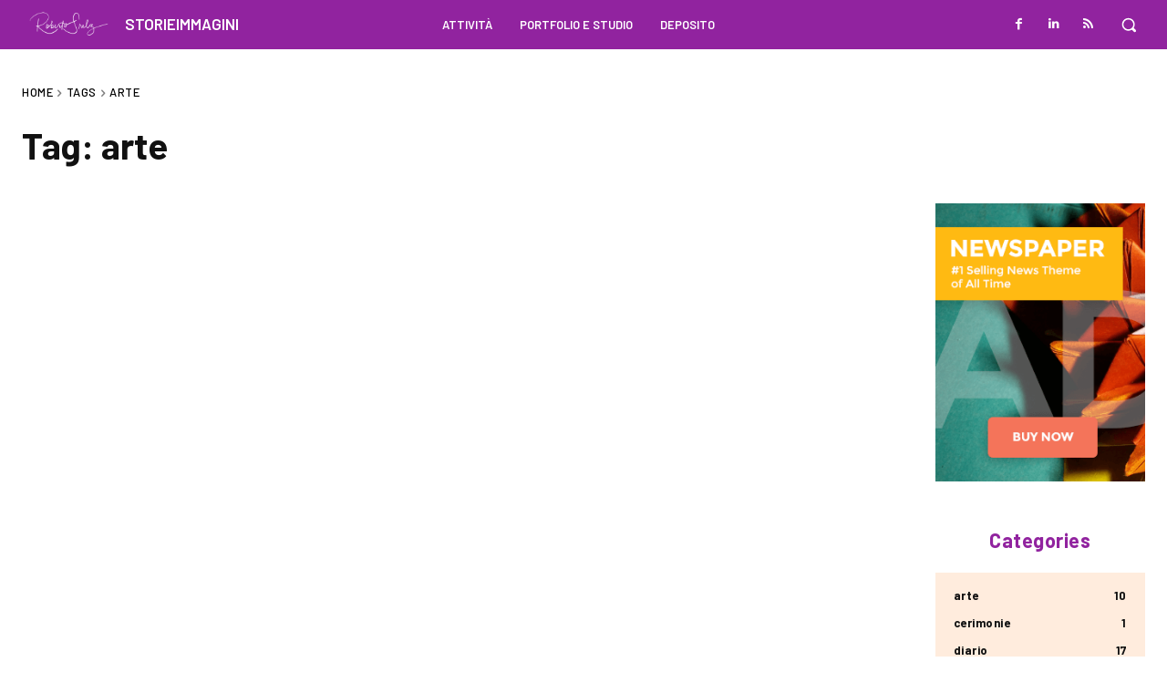

--- FILE ---
content_type: text/html; charset=UTF-8
request_url: https://fotografica.pro/tag/arte/
body_size: 47033
content:
<!doctype html ><html lang="it-IT"><head><meta charset="UTF-8" /><title>arte Archivi - Roberto Srelz</title><meta name="viewport" content="width=device-width, initial-scale=1.0"><link rel="pingback" href="" /><meta name='robots' content='index, follow, max-image-preview:large, max-snippet:-1, max-video-preview:-1' /><link rel="icon" type="image/png" href="https://fotografica.pro/wp-content/uploads/2022/03/friendlycard-favicon-16x16-1.jpg"><link rel="apple-touch-icon" sizes="76x76" href="https://fotografica.pro/wp-content/uploads/2022/03/friendlycard-login.jpg"/><link rel="apple-touch-icon" sizes="120x120" href="https://fotografica.pro/wp-content/uploads/2022/03/friendlycard-login-120x120-1.jpg"/><link rel="apple-touch-icon" sizes="152x152" href="https://fotografica.pro/wp-content/uploads/2022/03/friendlycard-login-152x152-1.jpg"/><link rel="apple-touch-icon" sizes="114x114" href="https://fotografica.pro/wp-content/uploads/2022/03/friendlycard-login-114x114-1.jpg"/><link rel="apple-touch-icon" sizes="144x144" href="https://fotografica.pro/wp-content/uploads/2022/03/friendlycard-login-144x144-1.jpg"/><link rel="canonical" href="https://fotografica.pro/tag/arte/" /><meta property="og:locale" content="it_IT" /><meta property="og:type" content="article" /><meta property="og:title" content="arte Archivi - Roberto Srelz" /><meta property="og:url" content="https://fotografica.pro/tag/arte/" /><meta property="og:site_name" content="Roberto Srelz" /><meta name="twitter:card" content="summary_large_image" /> <script type="application/ld+json" class="yoast-schema-graph">{"@context":"https://schema.org","@graph":[{"@type":"CollectionPage","@id":"https://fotografica.pro/tag/arte/","url":"https://fotografica.pro/tag/arte/","name":"arte Archivi - Roberto Srelz","isPartOf":{"@id":"https://fotografica.pro/#website"},"breadcrumb":{"@id":"https://fotografica.pro/tag/arte/#breadcrumb"},"inLanguage":"it-IT"},{"@type":"BreadcrumbList","@id":"https://fotografica.pro/tag/arte/#breadcrumb","itemListElement":[{"@type":"ListItem","position":1,"name":"Home","item":"https://fotografica.pro/"},{"@type":"ListItem","position":2,"name":"arte"}]},{"@type":"WebSite","@id":"https://fotografica.pro/#website","url":"https://fotografica.pro/","name":"Roberto Srelz","description":"storieimmagini","publisher":{"@id":"https://fotografica.pro/#/schema/person/c2f2f9f824256caedce2e42f82af9aa3"},"potentialAction":[{"@type":"SearchAction","target":{"@type":"EntryPoint","urlTemplate":"https://fotografica.pro/?s={search_term_string}"},"query-input":"required name=search_term_string"}],"inLanguage":"it-IT"},{"@type":["Person","Organization"],"@id":"https://fotografica.pro/#/schema/person/c2f2f9f824256caedce2e42f82af9aa3","name":"Roberto Srelz","image":{"@type":"ImageObject","inLanguage":"it-IT","@id":"https://fotografica.pro/#/schema/person/image/","url":"https://fotografica.pro/wp-content/uploads/2022/12/rob@sre-pop.jpg","contentUrl":"https://fotografica.pro/wp-content/uploads/2022/12/rob@sre-pop.jpg","width":400,"height":400,"caption":"Roberto Srelz"},"logo":{"@id":"https://fotografica.pro/#/schema/person/image/"},"sameAs":["http://www.centoparole.it","https://www.facebook.com/raccontinimmagini","https://www.linkedin.com/in/robertosrelz/"]}]}</script> <link rel='dns-prefetch' href='//fonts.googleapis.com' /> <script defer src="[data-uri]"></script> <link rel='stylesheet' id='envira-tags-tags-frontend-css' href='https://fotografica.pro/wp-content/cache/autoptimize/css/autoptimize_single_4f47f85eafc88e149c8b258aea1a4e17.css?ver=1.9.10' type='text/css' media='all' /><style id='wp-emoji-styles-inline-css' type='text/css'>img.wp-smiley, img.emoji {
		display: inline !important;
		border: none !important;
		box-shadow: none !important;
		height: 1em !important;
		width: 1em !important;
		margin: 0 0.07em !important;
		vertical-align: -0.1em !important;
		background: none !important;
		padding: 0 !important;
	}</style><link rel='stylesheet' id='creative-tag-cloud-css' href='https://fotografica.pro/wp-content/cache/autoptimize/css/autoptimize_single_7b6c576181bccbd4359bae53eaa74d90.css?ver=0.3.2' type='text/css' media='all' /><link rel='stylesheet' id='creative-tag-cloud-color-css' href='https://fotografica.pro/wp-content/cache/autoptimize/css/autoptimize_single_ab411757890ee09cf864a19e4c216f1c.css?ver=0.3.2' type='text/css' media='all' /><link rel='stylesheet' id='passster-public-css' href='https://fotografica.pro/wp-content/plugins/content-protector/assets/public/passster-public.min.css?ver=3.5.5.9' type='text/css' media='all' /><link rel='stylesheet' id='td-plugin-newsletter-css' href='https://fotografica.pro/wp-content/cache/autoptimize/css/autoptimize_single_61787c91ab137644dc106b708b6fe507.css?ver=12' type='text/css' media='all' /><link rel='stylesheet' id='td-plugin-multi-purpose-css' href='https://fotografica.pro/wp-content/cache/autoptimize/css/autoptimize_single_4f1c6d2e290a4f007be15155b9938c62.css?ver=e815948e5c9ec5801de67b92a1d5a59f' type='text/css' media='all' /><link rel='stylesheet' id='google-fonts-style-css' href='https://fonts.googleapis.com/css?family=Open+Sans%3A400%2C600%2C700%7CRoboto%3A400%2C500%2C700%7CBarlow%3A600%2C400%2C500%2C700%2C300&#038;display=swap&#038;ver=12' type='text/css' media='all' /><link rel='stylesheet' id='open_iconic-css' href='https://fotografica.pro/wp-content/cache/autoptimize/css/autoptimize_single_1a67abbea102245cae790e3b7759612c.css?ver=e815948e5c9ec5801de67b92a1d5a59f' type='text/css' media='all' /><link rel='stylesheet' id='td-multipurpose-css' href='https://fotografica.pro/wp-content/cache/autoptimize/css/autoptimize_single_5e76d02872024db808e06edbd73cca4a.css?ver=e815948e5c9ec5801de67b92a1d5a59f' type='text/css' media='all' /><link rel='stylesheet' id='font_awesome-css' href='https://fotografica.pro/wp-content/cache/autoptimize/css/autoptimize_single_7b890f66b0855446e94014b97cd17ca5.css?ver=e815948e5c9ec5801de67b92a1d5a59f' type='text/css' media='all' /><link rel='stylesheet' id='td-theme-css' href='https://fotografica.pro/wp-content/cache/autoptimize/css/autoptimize_single_b4ec47011abd16825138b0bc1651338f.css?ver=12' type='text/css' media='all' /><style id='td-theme-inline-css' type='text/css'>@media (max-width: 767px) {
            .td-header-desktop-wrap {
                display: none;
            }
        }
        @media (min-width: 767px) {
            .td-header-mobile-wrap {
                display: none;
            }
        }</style><link rel='stylesheet' id='td-legacy-framework-front-style-css' href='https://fotografica.pro/wp-content/cache/autoptimize/css/autoptimize_single_930c4f3c6858a2d995d4eebd033322d4.css?ver=e815948e5c9ec5801de67b92a1d5a59f' type='text/css' media='all' /><link rel='stylesheet' id='tdb_style_cloud_templates_front-css' href='https://fotografica.pro/wp-content/cache/autoptimize/css/autoptimize_single_68b8c9d6c71c1b0cc52f148b67f6bf7d.css?ver=87b3292f51aec51c00e6ce7db9b73ed1' type='text/css' media='all' /> <script type="text/javascript" src="https://fotografica.pro/wp-includes/js/jquery/jquery.min.js?ver=3.7.1" id="jquery-core-js"></script> <script defer type="text/javascript" src="https://fotografica.pro/wp-includes/js/jquery/jquery-migrate.min.js?ver=3.4.1" id="jquery-migrate-js"></script> <script defer type="text/javascript" src="https://fotografica.pro/wp-content/plugins/creative-tag-cloud/public/js/creative-tag-cloud.min.js?ver=0.3.2" id="creative-tag-cloud-js"></script> <script defer type="text/javascript" src="https://fotografica.pro/wp-content/cache/autoptimize/js/autoptimize_single_511390c6668bb8cb2c65b03dc65cf6de.js?ver=6.4.7" id="passster-cookie-js"></script> <script defer id="passster-public-js-extra" src="[data-uri]"></script> <script defer type="text/javascript" src="https://fotografica.pro/wp-content/plugins/content-protector/assets/public/passster-public.min.js?ver=3.5.5.9" id="passster-public-js"></script> <link rel="https://api.w.org/" href="https://fotografica.pro/wp-json/" /><link rel="alternate" type="application/json" href="https://fotografica.pro/wp-json/wp/v2/tags/39" /><meta name="generator" content="WordPress 6.4.7" /><style>.passster-form {
			background: #F9F9F9;
			padding: 30px;
			margin: 0px;
		}
		.passster-form h4 {
			font-size: 20px;
			font-weight: 700;
			color: #6804cc;
		}
		.passster-form p {
			font-size: 14px;
			font-weight: 400;
			color: #000000;
		}
		.passster-submit, .passster-submit-recaptcha {
			color: #FFFFFF !important;
			background: #6804cc !important;
		}
		.passster-submit:hover, .passster-submit-recaptcha:hover {
			color: #FFFFFF !important;
			background: #2e0557 !important;
		}</style><!--[if lt IE 9]><script src="https://cdnjs.cloudflare.com/ajax/libs/html5shiv/3.7.3/html5shiv.js"></script><![endif]--> <script defer src="[data-uri]"></script> <style id="tdb-global-colors">:root {--accent-color: #fff;}</style> <script defer src="[data-uri]"></script> <script defer src="[data-uri]"></script> <meta name="generator" content="Powered by Slider Revolution 6.6.16 - responsive, Mobile-Friendly Slider Plugin for WordPress with comfortable drag and drop interface." />  <script defer src="[data-uri]"></script> <style>.td-header-wrap .black-menu .sf-menu > .current-menu-item > a,
    .td-header-wrap .black-menu .sf-menu > .current-menu-ancestor > a,
    .td-header-wrap .black-menu .sf-menu > .current-category-ancestor > a,
    .td-header-wrap .black-menu .sf-menu > li > a:hover,
    .td-header-wrap .black-menu .sf-menu > .sfHover > a,
    .sf-menu > .current-menu-item > a:after,
    .sf-menu > .current-menu-ancestor > a:after,
    .sf-menu > .current-category-ancestor > a:after,
    .sf-menu > li:hover > a:after,
    .sf-menu > .sfHover > a:after,
    .header-search-wrap .td-drop-down-search:after,
    .header-search-wrap .td-drop-down-search .btn:hover,
    input[type=submit]:hover,
    .td-read-more a,
    .td-post-category:hover,
    body .td_top_authors .td-active .td-author-post-count,
    body .td_top_authors .td-active .td-author-comments-count,
    body .td_top_authors .td_mod_wrap:hover .td-author-post-count,
    body .td_top_authors .td_mod_wrap:hover .td-author-comments-count,
    .td-404-sub-sub-title a:hover,
    .td-search-form-widget .wpb_button:hover,
    .td-rating-bar-wrap div,
    .dropcap,
    .td_wrapper_video_playlist .td_video_controls_playlist_wrapper,
    .wpb_default,
    .wpb_default:hover,
    .td-left-smart-list:hover,
    .td-right-smart-list:hover,
    #bbpress-forums button:hover,
    .bbp_widget_login .button:hover,
    .td-footer-wrapper .td-post-category,
    .td-footer-wrapper .widget_product_search input[type="submit"]:hover,
    .single-product .product .summary .cart .button:hover,
    .td-next-prev-wrap a:hover,
    .td-load-more-wrap a:hover,
    .td-post-small-box a:hover,
    .page-nav .current,
    .page-nav:first-child > div,
    #bbpress-forums .bbp-pagination .current,
    #bbpress-forums #bbp-single-user-details #bbp-user-navigation li.current a,
    .td-theme-slider:hover .slide-meta-cat a,
    a.vc_btn-black:hover,
    .td-trending-now-wrapper:hover .td-trending-now-title,
    .td-scroll-up,
    .td-smart-list-button:hover,
    .td-weather-information:before,
    .td-weather-week:before,
    .td_block_exchange .td-exchange-header:before,
    .td-pulldown-syle-2 .td-subcat-dropdown ul:after,
    .td_block_template_9 .td-block-title:after,
    .td_block_template_15 .td-block-title:before,
    div.wpforms-container .wpforms-form div.wpforms-submit-container button[type=submit],
    .td-close-video-fixed {
        background-color: #ffba12;
    }

    .td_block_template_4 .td-related-title .td-cur-simple-item:before {
        border-color: #ffba12 transparent transparent transparent !important;
    }
    
    
    .td_block_template_4 .td-related-title .td-cur-simple-item,
    .td_block_template_3 .td-related-title .td-cur-simple-item,
    .td_block_template_9 .td-related-title:after {
        background-color: #ffba12;
    }

    a,
    cite a:hover,
    .td-page-content blockquote p,
    .td-post-content blockquote p,
    .mce-content-body blockquote p,
    .comment-content blockquote p,
    .wpb_text_column blockquote p,
    .td_block_text_with_title blockquote p,
    .td_module_wrap:hover .entry-title a,
    .td-subcat-filter .td-subcat-list a:hover,
    .td-subcat-filter .td-subcat-dropdown a:hover,
    .td_quote_on_blocks,
    .dropcap2,
    .dropcap3,
    body .td_top_authors .td-active .td-authors-name a,
    body .td_top_authors .td_mod_wrap:hover .td-authors-name a,
    .td-post-next-prev-content a:hover,
    .author-box-wrap .td-author-social a:hover,
    .td-author-name a:hover,
    .td-author-url a:hover,
    .comment-reply-link:hover,
    .logged-in-as a:hover,
    #cancel-comment-reply-link:hover,
    .td-search-query,
    .widget a:hover,
    .td_wp_recentcomments a:hover,
    .archive .widget_archive .current,
    .archive .widget_archive .current a,
    .widget_calendar tfoot a:hover,
    #bbpress-forums li.bbp-header .bbp-reply-content span a:hover,
    #bbpress-forums .bbp-forum-freshness a:hover,
    #bbpress-forums .bbp-topic-freshness a:hover,
    #bbpress-forums .bbp-forums-list li a:hover,
    #bbpress-forums .bbp-forum-title:hover,
    #bbpress-forums .bbp-topic-permalink:hover,
    #bbpress-forums .bbp-topic-started-by a:hover,
    #bbpress-forums .bbp-topic-started-in a:hover,
    #bbpress-forums .bbp-body .super-sticky li.bbp-topic-title .bbp-topic-permalink,
    #bbpress-forums .bbp-body .sticky li.bbp-topic-title .bbp-topic-permalink,
    .widget_display_replies .bbp-author-name,
    .widget_display_topics .bbp-author-name,
    .td-subfooter-menu li a:hover,
    a.vc_btn-black:hover,
    .td-smart-list-dropdown-wrap .td-smart-list-button:hover,
    .td-instagram-user a,
    .td-block-title-wrap .td-wrapper-pulldown-filter .td-pulldown-filter-display-option:hover,
    .td-block-title-wrap .td-wrapper-pulldown-filter .td-pulldown-filter-display-option:hover i,
    .td-block-title-wrap .td-wrapper-pulldown-filter .td-pulldown-filter-link:hover,
    .td-block-title-wrap .td-wrapper-pulldown-filter .td-pulldown-filter-item .td-cur-simple-item,
    .td-pulldown-syle-2 .td-subcat-dropdown:hover .td-subcat-more span,
    .td-pulldown-syle-2 .td-subcat-dropdown:hover .td-subcat-more i,
    .td-pulldown-syle-3 .td-subcat-dropdown:hover .td-subcat-more span,
    .td-pulldown-syle-3 .td-subcat-dropdown:hover .td-subcat-more i,
    .td_block_template_2 .td-related-title .td-cur-simple-item,
    .td_block_template_5 .td-related-title .td-cur-simple-item,
    .td_block_template_6 .td-related-title .td-cur-simple-item,
    .td_block_template_7 .td-related-title .td-cur-simple-item,
    .td_block_template_8 .td-related-title .td-cur-simple-item,
    .td_block_template_9 .td-related-title .td-cur-simple-item,
    .td_block_template_10 .td-related-title .td-cur-simple-item,
    .td_block_template_11 .td-related-title .td-cur-simple-item,
    .td_block_template_12 .td-related-title .td-cur-simple-item,
    .td_block_template_13 .td-related-title .td-cur-simple-item,
    .td_block_template_14 .td-related-title .td-cur-simple-item,
    .td_block_template_15 .td-related-title .td-cur-simple-item,
    .td_block_template_16 .td-related-title .td-cur-simple-item,
    .td_block_template_17 .td-related-title .td-cur-simple-item,
    .td-theme-wrap .sf-menu ul .td-menu-item > a:hover,
    .td-theme-wrap .sf-menu ul .sfHover > a,
    .td-theme-wrap .sf-menu ul .current-menu-ancestor > a,
    .td-theme-wrap .sf-menu ul .current-category-ancestor > a,
    .td-theme-wrap .sf-menu ul .current-menu-item > a,
    .td_outlined_btn,
    body .td_block_categories_tags .td-ct-item:hover,
    body .td_block_list_menu li.current-menu-item > a,
    body .td_block_list_menu li.current-menu-ancestor > a,
    body .td_block_list_menu li.current-category-ancestor > a {
        color: #ffba12;
    }

    a.vc_btn-black.vc_btn_square_outlined:hover,
    a.vc_btn-black.vc_btn_outlined:hover {
        color: #ffba12 !important;
    }

    .td-next-prev-wrap a:hover,
    .td-load-more-wrap a:hover,
    .td-post-small-box a:hover,
    .page-nav .current,
    .page-nav:first-child > div,
    #bbpress-forums .bbp-pagination .current,
    .post .td_quote_box,
    .page .td_quote_box,
    a.vc_btn-black:hover,
    .td_block_template_5 .td-block-title > *,
    .td_outlined_btn {
        border-color: #ffba12;
    }

    .td_wrapper_video_playlist .td_video_currently_playing:after {
        border-color: #ffba12 !important;
    }

    .header-search-wrap .td-drop-down-search:before {
        border-color: transparent transparent #ffba12 transparent;
    }

    .block-title > span,
    .block-title > a,
    .block-title > label,
    .widgettitle,
    .widgettitle:after,
    body .td-trending-now-title,
    .td-trending-now-wrapper:hover .td-trending-now-title,
    .wpb_tabs li.ui-tabs-active a,
    .wpb_tabs li:hover a,
    .vc_tta-container .vc_tta-color-grey.vc_tta-tabs-position-top.vc_tta-style-classic .vc_tta-tabs-container .vc_tta-tab.vc_active > a,
    .vc_tta-container .vc_tta-color-grey.vc_tta-tabs-position-top.vc_tta-style-classic .vc_tta-tabs-container .vc_tta-tab:hover > a,
    .td_block_template_1 .td-related-title .td-cur-simple-item,
    .td-subcat-filter .td-subcat-dropdown:hover .td-subcat-more, 
    .td_3D_btn,
    .td_shadow_btn,
    .td_default_btn,
    .td_round_btn, 
    .td_outlined_btn:hover {
    	background-color: #ffba12;
    }
    .block-title,
    .td_block_template_1 .td-related-title,
    .wpb_tabs .wpb_tabs_nav,
    .vc_tta-container .vc_tta-color-grey.vc_tta-tabs-position-top.vc_tta-style-classic .vc_tta-tabs-container {
        border-color: #ffba12;
    }
    .td_block_wrap .td-subcat-item a.td-cur-simple-item {
	    color: #ffba12;
	}


    
    .td-grid-style-4 .entry-title
    {
        background-color: rgba(255, 186, 18, 0.7);
    }


    
    .td-menu-background:before,
    .td-search-background:before {
        background: rgba(0,0,0,0.7);
        background: -moz-linear-gradient(top, rgba(0,0,0,0.7) 0%, rgba(0,0,0,0.8) 100%);
        background: -webkit-gradient(left top, left bottom, color-stop(0%, rgba(0,0,0,0.7)), color-stop(100%, rgba(0,0,0,0.8)));
        background: -webkit-linear-gradient(top, rgba(0,0,0,0.7) 0%, rgba(0,0,0,0.8) 100%);
        background: -o-linear-gradient(top, rgba(0,0,0,0.7) 0%, rgba(0,0,0,0.8) 100%);
        background: -ms-linear-gradient(top, rgba(0,0,0,0.7) 0%, rgba(0,0,0,0.8) 100%);
        background: linear-gradient(to bottom, rgba(0,0,0,0.7) 0%, rgba(0,0,0,0.8) 100%);
        filter: progid:DXImageTransform.Microsoft.gradient( startColorstr='rgba(0,0,0,0.7)', endColorstr='rgba(0,0,0,0.8)', GradientType=0 );
    }

    
    .td-mobile-content .current-menu-item > a,
    .td-mobile-content .current-menu-ancestor > a,
    .td-mobile-content .current-category-ancestor > a,
    #td-mobile-nav .td-menu-login-section a:hover,
    #td-mobile-nav .td-register-section a:hover,
    #td-mobile-nav .td-menu-socials-wrap a:hover i,
    .td-search-close a:hover i {
        color: #ffba12;
    }

    
    .td-menu-background,
    .td-search-background {
        background-image: url('https://fotografica.pro/wp-content/uploads/2017/12/robertosrelz-rd-6580-300x300.jpg');
    }</style> <script defer src="[data-uri]"></script> <link rel="icon" href="https://fotografica.pro/wp-content/uploads/2022/03/cropped-friendlycard-favicon-32x32.jpg" sizes="32x32" /><link rel="icon" href="https://fotografica.pro/wp-content/uploads/2022/03/cropped-friendlycard-favicon-192x192.jpg" sizes="192x192" /><link rel="apple-touch-icon" href="https://fotografica.pro/wp-content/uploads/2022/03/cropped-friendlycard-favicon-180x180.jpg" /><meta name="msapplication-TileImage" content="https://fotografica.pro/wp-content/uploads/2022/03/cropped-friendlycard-favicon-270x270.jpg" /><style id="tdw-css-placeholder"></style></head><body class="archive tag tag-arte tag-39 global-block-template-1 tdb-template  tdc-header-template  tdc-footer-template td-animation-stack-type0 td-full-layout" itemscope="itemscope" itemtype="https://schema.org/WebPage"> <noscript><iframe src="https://www.googletagmanager.com/ns.html?id=GTM-MK2KJL5"
height="0" width="0" style="display:none;visibility:hidden"></iframe></noscript><div class="td-scroll-up " style="display:none;"><i class="td-icon-menu-up"></i></div><div class="td-menu-background" style="visibility:hidden"></div><div id="td-mobile-nav" style="visibility:hidden"><div class="td-mobile-container"><div class="td-menu-socials-wrap"><div class="td-menu-socials"> <span class="td-social-icon-wrap"> <a target="_blank" href="https://www.facebook.com/raccontinimmagini" title="Facebook"> <i class="td-icon-font td-icon-facebook"></i> </a> </span> <span class="td-social-icon-wrap"> <a target="_blank" href="https://www.linkedin.com/in/robertosrelz" title="Linkedin"> <i class="td-icon-font td-icon-linkedin"></i> </a> </span></div><div class="td-mobile-close"> <a href="#" aria-label="Close"><i class="td-icon-close-mobile"></i></a></div></div><div class="td-mobile-content"><div class="menu-base-container"><ul id="menu-base" class="td-mobile-main-menu"><li id="menu-item-909" class="menu-item menu-item-type-post_type menu-item-object-page menu-item-has-children menu-item-first menu-item-909"><a href="https://fotografica.pro/consulenza/">attività<i class="td-icon-menu-right td-element-after"></i></a><ul class="sub-menu"><li id="menu-item-912" class="menu-item menu-item-type-post_type menu-item-object-page menu-item-912"><a href="https://fotografica.pro/consulenza/copywriting-editing-e-realizzazione-testi/">editing e copywriting</a></li><li id="menu-item-910" class="menu-item menu-item-type-post_type menu-item-object-page menu-item-910"><a href="https://fotografica.pro/consulenza/consulenza-media-e-formazione/">giornalismo e fotografia</a></li><li id="menu-item-911" class="menu-item menu-item-type-post_type menu-item-object-page menu-item-911"><a href="https://fotografica.pro/consulenza/grafica-creativita-web-e-social-media/">web cloud e formazione</a></li></ul></li><li id="menu-item-29" class="menu-item menu-item-type-post_type menu-item-object-page menu-item-has-children menu-item-29"><a href="https://fotografica.pro/portfolio-studio/">portfolio e studio<i class="td-icon-menu-right td-element-after"></i></a><ul class="sub-menu"><li id="menu-item-1598" class="menu-item menu-item-type-post_type menu-item-object-page menu-item-1598"><a href="https://fotografica.pro/rodin/">rodin</a></li></ul></li><li id="menu-item-658" class="menu-item menu-item-type-post_type menu-item-object-page menu-item-658"><a href="https://fotografica.pro/area-clienti/">deposito</a></li></ul></div></div></div></div><div class="td-search-background" style="visibility:hidden"></div><div class="td-search-wrap-mob" style="visibility:hidden"><div class="td-drop-down-search"><form method="get" class="td-search-form" action="https://fotografica.pro/"><div class="td-search-close"> <a href="#"><i class="td-icon-close-mobile"></i></a></div><div role="search" class="td-search-input"> <span>Search</span> <input id="td-header-search-mob" type="text" value="" name="s" autocomplete="off" /></div></form><div id="td-aj-search-mob" class="td-ajax-search-flex"></div></div></div><div id="td-outer-wrap" class="td-theme-wrap"><div class="td-header-template-wrap" style="position: relative"><div class="td-header-mobile-wrap "><div id="tdi_1" class="tdc-zone"><div class="tdc_zone tdi_2  wpb_row td-pb-row tdc-element-style" data-sticky-offset="0" ><style scoped>/* custom css */
.tdi_2{
                    min-height: 0;
                }.tdi_2 > .td-element-style:after{
                    content: '' !important;
                    width: 100% !important;
                    height: 100% !important;
                    position: absolute !important;
                    top: 0 !important;
                    left: 0 !important;
                    z-index: 0 !important;
                    display: block !important;
                    background-color: #91239f;
                }.td-header-mobile-sticky-wrap.td-header-active{
                    opacity: 1;
                }</style><div class="tdi_1_rand_style td-element-style" ></div><div id="tdi_3" class="tdc-row"><div class="vc_row tdi_4  wpb_row td-pb-row" ><style scoped>/* custom css */
.tdi_4,
                .tdi_4 .tdc-columns{
                    min-height: 0;
                }#tdi_3.tdc-row[class*='stretch_row'] > .td-pb-row > .td-element-style,
                #tdi_3.tdc-row[class*='stretch_row'] > .td-pb-row > .tdc-video-outer-wrapper{
                    width: 100% !important;
                }.tdi_4,
				.tdi_4 .tdc-columns{
				    display: block;
				}.tdi_4 .tdc-columns{
				    width: 100%;
				}

/* phone */
@media (max-width: 767px){
.tdi_4,
				.tdi_4 .tdc-columns{
				    display: flex;
				
				    flex-direction: row;
				
				    flex-wrap: nowrap;
				
				    justify-content: flex-start;
				
				    align-items: center;
				}.tdi_4 .tdc-columns{
				    width: 100%;
				}@media (min-width: 768px) {
	                .tdi_4 {
	                    margin-left: -0px;
	                    margin-right: -0px;
	                }
	                .tdi_4 .tdc-row-video-background-error,
	                .tdi_4 .vc_column {
	                    padding-left: 0px;
	                    padding-right: 0px;
	                }
                }
}
/* inline tdc_css att */

/* phone */
@media (max-width: 767px)
{
.tdi_4{
padding-top:5px !important;
padding-bottom:5px !important;
}
}</style><div class="vc_column tdi_6  wpb_column vc_column_container tdc-column td-pb-span4"><style scoped>/* custom css */
.tdi_6{
                    vertical-align: baseline;
                }.tdi_6 > .wpb_wrapper,
				.tdi_6 > .wpb_wrapper > .tdc-elements{
				    display: block;
				}.tdi_6 > .wpb_wrapper > .tdc-elements{
				    width: 100%;
				}.tdi_6 > .wpb_wrapper > .vc_row_inner{
				    width: auto;
				}.tdi_6 > .wpb_wrapper{
				    width: auto;
				    height: auto;
				}
/* inline tdc_css att */

/* phone */
@media (max-width: 767px)
{
.tdi_6{
width:20% !important;
display:inline-block !important;
}
}</style><div class="wpb_wrapper"><div class="td_block_wrap tdb_mobile_menu tdi_7 td-pb-border-top td_block_template_1 tdb-header-align"  data-td-block-uid="tdi_7" ><style>/* inline tdc_css att */

/* portrait */
@media (min-width: 768px) and (max-width: 1018px)
{
.tdi_7{
margin-left:-4px !important;
}
}

/* phone */
@media (max-width: 767px)
{
.tdi_7{
margin-bottom:-2px !important;
}
}</style><style>/* custom css */
.tdb-header-align{
                  vertical-align: middle;
                }.tdb_mobile_menu{
                  margin-bottom: 0;
                  clear: none;
                }.tdb_mobile_menu a{
                  display: inline-block !important;
                  position: relative;
                  text-align: center;
                  color: #4db2ec;
                }.tdb_mobile_menu a > span{
                  display: flex;
                  align-items: center;
                  justify-content: center;
                }.tdb_mobile_menu svg{
                  height: auto;
                }.tdb_mobile_menu svg,
                .tdb_mobile_menu svg *{
                  fill: #4db2ec;
                }#tdc-live-iframe .tdb_mobile_menu a{
                  pointer-events: none;
                }.tdi_7{
                    display: inline-block;
                }.tdi_7 .tdb-mobile-menu-button i{
                    font-size: 22px;
                
                    width: 39.6px;
					height: 39.6px;
					line-height:  39.6px;
                }.tdi_7 .tdb-mobile-menu-button svg{
                    width: 22px;
                }.tdi_7 .tdb-mobile-menu-button .tdb-mobile-menu-icon-svg{
                    width: 39.6px;
					height: 39.6px;
                }.tdi_7 .tdb-mobile-menu-button{
                    color: #ffffff;
                }.tdi_7 .tdb-mobile-menu-button svg,
                .tdi_7 .tdb-mobile-menu-button svg *{
                    fill: #ffffff;
                }.tdi_7 .tdb-mobile-menu-button:hover{
                    color: #ffba12;
                }.tdi_7 .tdb-mobile-menu-button:hover svg,
                .tdi_7 .tdb-mobile-menu-button:hover svg *{
                    fill: #ffba12;
                }

/* portrait */
@media (min-width: 768px) and (max-width: 1018px){
.tdi_7 .tdb-mobile-menu-button i{
                    font-size: 18px;
                
                    width: 28.8px;
					height: 28.8px;
					line-height:  28.8px;
                }.tdi_7 .tdb-mobile-menu-button svg{
                    width: 18px;
                }.tdi_7 .tdb-mobile-menu-button .tdb-mobile-menu-icon-svg{
                    width: 28.8px;
					height: 28.8px;
                }
}

/* phone */
@media (max-width: 767px){
.tdi_7 .tdb-mobile-menu-button i{
                    font-size: 20px;
                
                    width: 36px;
					height: 36px;
					line-height:  36px;
                }.tdi_7 .tdb-mobile-menu-button svg{
                    width: 20px;
                }.tdi_7 .tdb-mobile-menu-button .tdb-mobile-menu-icon-svg{
                    width: 36px;
					height: 36px;
                }
}</style><div class="tdb-block-inner td-fix-index"><a class="tdb-mobile-menu-button" aria-label="menu-button" href="#"><span class="tdb-mobile-menu-icon tdb-mobile-menu-icon-svg" ><svg version="1.1" xmlns="http://www.w3.org/2000/svg" viewBox="0 0 1024 1024"><path d="M931.901 316.261h-839.803v-82.104h839.803v82.104zM931.881 562.246h-839.741v-82.145h839.741v82.145zM931.881 808.119h-839.762v-82.115h839.762v82.115z"></path></svg></span></a></div></div></div></div><div class="vc_column tdi_9  wpb_column vc_column_container tdc-column td-pb-span4"><style scoped>/* custom css */
.tdi_9{
                    vertical-align: baseline;
                }.tdi_9 > .wpb_wrapper,
				.tdi_9 > .wpb_wrapper > .tdc-elements{
				    display: block;
				}.tdi_9 > .wpb_wrapper > .tdc-elements{
				    width: 100%;
				}.tdi_9 > .wpb_wrapper > .vc_row_inner{
				    width: auto;
				}.tdi_9 > .wpb_wrapper{
				    width: auto;
				    height: auto;
				}
/* inline tdc_css att */

/* phone */
@media (max-width: 767px)
{
.tdi_9{
width:60% !important;
justify-content:center !important;
text-align:center !important;
display:inline-block !important;
}
}</style><div class="wpb_wrapper"><div class="td_block_wrap tdb_header_logo tdi_10 td-pb-border-top td_block_template_1 tdb-header-align"  data-td-block-uid="tdi_10" ><style>/* custom css */
.tdb_header_logo{
                  margin-bottom: 0;
                  clear: none;
                }.tdb_header_logo .tdb-logo-a,
                .tdb_header_logo h1{
                  display: flex;
                  pointer-events: auto;
                  align-items: flex-start;
                }.tdb_header_logo h1{
                  margin: 0;
                  line-height: 0;
                }.tdb_header_logo .tdb-logo-img-wrap img{
                  display: block;
                }.tdb_header_logo .tdb-logo-svg-wrap + .tdb-logo-img-wrap{
                  display: none;
                }.tdb_header_logo .tdb-logo-svg-wrap svg{
                  width: 50px;
                  display: block;
                  transition: fill .3s ease;
                }.tdb_header_logo .tdb-logo-text-wrap{
                  display: flex;
                }.tdb_header_logo .tdb-logo-text-title,
                .tdb_header_logo .tdb-logo-text-tagline{
                  -webkit-transition: all 0.2s ease;
                  transition: all 0.2s ease;
                }.tdb_header_logo .tdb-logo-text-title{
                  background-size: cover;
                  background-position: center center;
                  font-size: 75px;
                  font-family: serif;
                  line-height: 1.1;
                  color: #222;
                  white-space: nowrap;
                }.tdb_header_logo .tdb-logo-text-tagline{
                  margin-top: 2px;
                  font-size: 12px;
                  font-family: serif;
                  letter-spacing: 1.8px;
                  line-height: 1;
                  color: #767676;
                }.tdb_header_logo .tdb-logo-icon{
                  position: relative;
                  font-size: 46px;
                  color: #000;
                }.tdb_header_logo .tdb-logo-icon-svg{
                  line-height: 0;
                }.tdb_header_logo .tdb-logo-icon-svg svg{
                  width: 46px;
                  height: auto;
                }.tdb_header_logo .tdb-logo-icon-svg svg,
                .tdb_header_logo .tdb-logo-icon-svg svg *{
                  fill: #000;
                }.tdi_10{
                    display: inline-block;
                }.tdi_10 .tdb-logo-a,
                .tdi_10 h1{
                    flex-direction: row;
                
                    align-items: center;
                
                    justify-content: flex-start;
                }.tdi_10 .tdb-logo-svg-wrap{
                    max-width: 31px;
                
                    margin-top: 0px;
                
                    margin-bottom: 0px;
                
                    margin-right: 5px;
                
                    margin-left: 0px;
                
                    display: block;
                }.tdi_10 .tdb-logo-svg-wrap svg{
                    width: 31px;
                    height: auto;
                }.tdi_10 .tdb-logo-svg-wrap:first-child{
                    margin-top: 0;
                
                    margin-left: 0;
                }.tdi_10 .tdb-logo-svg-wrap:last-child{
                    margin-bottom: 0;
                
                    margin-right: 0;
                }.tdi_10 .tdb-logo-img-wrap{
                    display: none;
                }.tdi_10 .tdb-logo-text-tagline{
                    margin-top: 0px;
                    margin-left: 0;
                
                    display: none;
                }.tdi_10 .tdb-logo-text-wrap{
                    flex-direction: column;
                
                    align-items: flex-start;
                }.tdi_10 .tdb-logo-icon{
                    top: 0px;
                }.tdi_10 .tdb-logo-text-title{
                    color: #ffffff;
                
                    font-family:Barlow !important;font-size:17px !important;line-height:1 !important;font-weight:600 !important;text-transform:uppercase !important;;
                }.tdi_10 .tdb-logo-a:hover .tdb-logo-text-title{
                    color: #fd7f65;
                    background: none;
                    -webkit-text-fill-color: initial;
                    background-position: center center;
                }@media (max-width: 767px) {
                  .tdb_header_logo .tdb-logo-text-title {
                    font-size: 36px;
                  }
                }@media (max-width: 767px) {
                  .tdb_header_logo .tdb-logo-text-tagline {
                    font-size: 11px;
                  }
                }

/* landscape */
@media (min-width: 1019px) and (max-width: 1140px){
.tdi_10 .tdb-logo-img{
                    max-width: 120px;
                }
}

/* portrait */
@media (min-width: 768px) and (max-width: 1018px){
.tdi_10 .tdb-logo-img{
                    max-width: 100px;
                }.tdi_10 .tdb-logo-text-title{
                    font-family:Barlow !important;font-size:16px !important;line-height:1 !important;font-weight:600 !important;text-transform:uppercase !important;;
                }.tdi_10 .tdb-logo-text-tagline{
                    font-size:7px !important;letter-spacing:-0.2px !important;;
                }
}

/* phone */
@media (max-width: 767px){
.tdi_10 .tdb-logo-text-title{
                    display: block;
                }.tdi_10 .tdb-logo-icon{
                    display: block;
                }
}</style><div class="tdb-block-inner td-fix-index"><a class="tdb-logo-a" href="https://fotografica.pro/" title="blog di roberto srelz"><span class="tdb-logo-svg-wrap"> </span><span class="tdb-logo-img-wrap"><img class="tdb-logo-img td-retina-data" data-retina="https://fotografica.pro/wp-content/uploads/2022/03/roberto-srelz_white-low-res-544x180-notxt-300x180.png" src="https://fotografica.pro/wp-content/uploads/2022/03/roberto-srelz_white-low-res-272x90-notxt.png" alt="FOTOGRAFICA"  title="blog di roberto srelz"  /></span><span class="tdb-logo-text-wrap"><span class="tdb-logo-text-title">STORIEIMMAGINI</span><span class="tdb-logo-text-tagline">scopri storie nuove</span></span></a></div></div></div></div><div class="vc_column tdi_12  wpb_column vc_column_container tdc-column td-pb-span4"><style scoped>/* custom css */
.tdi_12{
                    vertical-align: baseline;
                }.tdi_12 > .wpb_wrapper,
				.tdi_12 > .wpb_wrapper > .tdc-elements{
				    display: block;
				}.tdi_12 > .wpb_wrapper > .tdc-elements{
				    width: 100%;
				}.tdi_12 > .wpb_wrapper > .vc_row_inner{
				    width: auto;
				}.tdi_12 > .wpb_wrapper{
				    width: auto;
				    height: auto;
				}
/* inline tdc_css att */

/* phone */
@media (max-width: 767px)
{
.tdi_12{
width:20% !important;
display:inline-block !important;
}
}</style><div class="wpb_wrapper"><div class="td_block_wrap tdb_mobile_search tdi_13 td-pb-border-top td_block_template_1 tdb-header-align"  data-td-block-uid="tdi_13" ><style>/* inline tdc_css att */

/* phone */
@media (max-width: 767px)
{
.tdi_13{
margin-bottom:0px !important;
}
}</style><style>/* custom css */
.tdb_mobile_search{
                  margin-bottom: 0;
                  clear: none;
                }.tdb_mobile_search a{
                  display: inline-block !important;
                  position: relative;
                  text-align: center;
                  color: #4db2ec;
                }.tdb_mobile_search a > span{
                  display: flex;
                  align-items: center;
                  justify-content: center;
                }.tdb_mobile_search svg{
                  height: auto;
                }.tdb_mobile_search svg,
                .tdb_mobile_search svg *{
                  fill: #4db2ec;
                }#tdc-live-iframe .tdb_mobile_search a{
                  pointer-events: none;
                }.tdi_13{
                    display: inline-block;
                
                    float: right;
                    clear: none;
                }.tdi_13 .tdb-header-search-button-mob i{
                    font-size: 22px;
                
                    width: 55px;
					height: 55px;
					line-height:  55px;
                }.tdi_13 .tdb-header-search-button-mob svg{
                    width: 22px;
                }.tdi_13 .tdb-header-search-button-mob .tdb-mobile-search-icon-svg{
                    width: 55px;
					height: 55px;
					display: flex;
                    justify-content: center;
                }.tdi_13 .tdb-header-search-button-mob{
                    color: #ffffff;
                }.tdi_13 .tdb-header-search-button-mob svg,
                .tdi_13 .tdb-header-search-button-mob svg *{
                    fill: #ffffff;
                }.tdi_13 .tdb-header-search-button-mob:hover{
                    color: #ffba12;
                }

/* phone */
@media (max-width: 767px){
.tdi_13 .tdb-header-search-button-mob i{
                    font-size: 18px;
                
                    width: 36px;
					height: 36px;
					line-height:  36px;
                }.tdi_13 .tdb-header-search-button-mob svg{
                    width: 18px;
                }.tdi_13 .tdb-header-search-button-mob .tdb-mobile-search-icon-svg{
                    width: 36px;
					height: 36px;
					display: flex;
                    justify-content: center;
                }
}</style><div class="tdb-block-inner td-fix-index"><a class="tdb-header-search-button-mob dropdown-toggle" href="#" role="button" aria-label="Search" data-toggle="dropdown"><span class="tdb-mobile-search-icon tdb-mobile-search-icon-svg" ><svg version="1.1" xmlns="http://www.w3.org/2000/svg" viewBox="0 0 1024 1024"><path d="M946.371 843.601l-125.379-125.44c43.643-65.925 65.495-142.1 65.475-218.040 0.051-101.069-38.676-202.588-115.835-279.706-77.117-77.148-178.606-115.948-279.644-115.886-101.079-0.061-202.557 38.738-279.665 115.876-77.169 77.128-115.937 178.627-115.907 279.716-0.031 101.069 38.728 202.588 115.907 279.665 77.117 77.117 178.616 115.825 279.665 115.804 75.94 0.020 152.136-21.862 218.061-65.495l125.348 125.46c30.915 30.904 81.029 30.904 111.954 0.020 30.915-30.935 30.915-81.029 0.020-111.974zM705.772 714.925c-59.443 59.341-136.899 88.842-214.784 88.924-77.896-0.082-155.341-29.583-214.784-88.924-59.443-59.484-88.975-136.919-89.037-214.804 0.061-77.885 29.604-155.372 89.037-214.825 59.464-59.443 136.878-88.945 214.784-89.016 77.865 0.082 155.3 29.583 214.784 89.016 59.361 59.464 88.914 136.919 88.945 214.825-0.041 77.885-29.583 155.361-88.945 214.804z"></path></svg></span></a></div></div></div></div></div></div></div></div></div><div class="td-header-mobile-sticky-wrap tdc-zone-sticky-invisible tdc-zone-sticky-inactive" style="display: none"><div id="tdi_14" class="tdc-zone"><div class="tdc_zone tdi_15  wpb_row td-pb-row tdc-element-style" data-sticky-offset="0" ><style scoped>/* custom css */
.tdi_15{
                    min-height: 0;
                }.tdi_15 > .td-element-style:after{
                    content: '' !important;
                    width: 100% !important;
                    height: 100% !important;
                    position: absolute !important;
                    top: 0 !important;
                    left: 0 !important;
                    z-index: 0 !important;
                    display: block !important;
                    background-color: #91239f;
                }.td-header-mobile-sticky-wrap.td-header-active{
                    opacity: 1;
                }.td-header-mobile-sticky-wrap{
                    -webkit-transition: all 0.3s ease-in-out;
                    -moz-transition: all 0.3s ease-in-out;
                    -o-transition: all 0.3s ease-in-out;
                    transition: all 0.3s ease-in-out;
                }

/* phone */
@media (max-width: 767px){
.tdi_15:before{
                    content: '';
                    display: block;
                    width: 100vw;
                    height: 100%;
                    position: absolute;
                    left: 50%;
                    transform: translateX(-50%);
                    box-shadow:  0px 0px 10px 0px rgba(0,0,0,0.12);
                    z-index: 20;
                    pointer-events: none;
                }.td-header-mobile-sticky-wrap{
                    transform: translateY(-120%);
                    -webkit-transform: translateY(-120%);
                    -moz-transform: translateY(-120%);
                    -ms-transform: translateY(-120%);
                    -o-transform: translateY(-120%);
                }.td-header-mobile-sticky-wrap.td-header-active{
                    transform: translateY(0);
                    -webkit-transform: translateY(0);
                    -moz-transform: translateY(0);
                    -ms-transform: translateY(0);
                    -o-transform: translateY(0);
                }@media (max-width: 767px) {
                    .tdi_15:before {
                        width: 100%;
                    }
                }
}</style><div class="tdi_14_rand_style td-element-style" ></div><div id="tdi_16" class="tdc-row"><div class="vc_row tdi_17  wpb_row td-pb-row" ><style scoped>/* custom css */
.tdi_17,
                .tdi_17 .tdc-columns{
                    min-height: 0;
                }#tdi_16.tdc-row[class*='stretch_row'] > .td-pb-row > .td-element-style,
                #tdi_16.tdc-row[class*='stretch_row'] > .td-pb-row > .tdc-video-outer-wrapper{
                    width: 100% !important;
                }.tdi_17,
				.tdi_17 .tdc-columns{
				    display: block;
				}.tdi_17 .tdc-columns{
				    width: 100%;
				}

/* phone */
@media (max-width: 767px){
.tdi_17,
				.tdi_17 .tdc-columns{
				    display: flex;
				
				    flex-direction: row;
				
				    flex-wrap: nowrap;
				
				    justify-content: flex-start;
				
				    align-items: center;
				}.tdi_17 .tdc-columns{
				    width: 100%;
				}@media (min-width: 768px) {
	                .tdi_17 {
	                    margin-left: -0px;
	                    margin-right: -0px;
	                }
	                .tdi_17 .tdc-row-video-background-error,
	                .tdi_17 .vc_column {
	                    padding-left: 0px;
	                    padding-right: 0px;
	                }
                }
}
/* inline tdc_css att */

/* phone */
@media (max-width: 767px)
{
.tdi_17{
padding-top:5px !important;
padding-bottom:5px !important;
}
}</style><div class="vc_column tdi_19  wpb_column vc_column_container tdc-column td-pb-span4"><style scoped>/* custom css */
.tdi_19{
                    vertical-align: baseline;
                }.tdi_19 > .wpb_wrapper,
				.tdi_19 > .wpb_wrapper > .tdc-elements{
				    display: block;
				}.tdi_19 > .wpb_wrapper > .tdc-elements{
				    width: 100%;
				}.tdi_19 > .wpb_wrapper > .vc_row_inner{
				    width: auto;
				}.tdi_19 > .wpb_wrapper{
				    width: auto;
				    height: auto;
				}
/* inline tdc_css att */

/* phone */
@media (max-width: 767px)
{
.tdi_19{
width:20% !important;
display:inline-block !important;
}
}</style><div class="wpb_wrapper"><div class="td_block_wrap tdb_mobile_menu tdi_20 td-pb-border-top td_block_template_1 tdb-header-align"  data-td-block-uid="tdi_20" ><style>/* inline tdc_css att */

/* portrait */
@media (min-width: 768px) and (max-width: 1018px)
{
.tdi_20{
margin-left:-4px !important;
}
}

/* phone */
@media (max-width: 767px)
{
.tdi_20{
margin-bottom:-2px !important;
}
}</style><style>/* custom css */
.tdi_20{
                    display: inline-block;
                }.tdi_20 .tdb-mobile-menu-button i{
                    font-size: 22px;
                
                    width: 39.6px;
					height: 39.6px;
					line-height:  39.6px;
                }.tdi_20 .tdb-mobile-menu-button svg{
                    width: 22px;
                }.tdi_20 .tdb-mobile-menu-button .tdb-mobile-menu-icon-svg{
                    width: 39.6px;
					height: 39.6px;
                }.tdi_20 .tdb-mobile-menu-button{
                    color: #ffffff;
                }.tdi_20 .tdb-mobile-menu-button svg,
                .tdi_20 .tdb-mobile-menu-button svg *{
                    fill: #ffffff;
                }.tdi_20 .tdb-mobile-menu-button:hover{
                    color: #ffba12;
                }.tdi_20 .tdb-mobile-menu-button:hover svg,
                .tdi_20 .tdb-mobile-menu-button:hover svg *{
                    fill: #ffba12;
                }

/* portrait */
@media (min-width: 768px) and (max-width: 1018px){
.tdi_20 .tdb-mobile-menu-button i{
                    font-size: 18px;
                
                    width: 28.8px;
					height: 28.8px;
					line-height:  28.8px;
                }.tdi_20 .tdb-mobile-menu-button svg{
                    width: 18px;
                }.tdi_20 .tdb-mobile-menu-button .tdb-mobile-menu-icon-svg{
                    width: 28.8px;
					height: 28.8px;
                }
}

/* phone */
@media (max-width: 767px){
.tdi_20 .tdb-mobile-menu-button i{
                    font-size: 20px;
                
                    width: 36px;
					height: 36px;
					line-height:  36px;
                }.tdi_20 .tdb-mobile-menu-button svg{
                    width: 20px;
                }.tdi_20 .tdb-mobile-menu-button .tdb-mobile-menu-icon-svg{
                    width: 36px;
					height: 36px;
                }
}</style><div class="tdb-block-inner td-fix-index"><a class="tdb-mobile-menu-button" aria-label="menu-button" href="#"><span class="tdb-mobile-menu-icon tdb-mobile-menu-icon-svg" ><svg version="1.1" xmlns="http://www.w3.org/2000/svg" viewBox="0 0 1024 1024"><path d="M931.901 316.261h-839.803v-82.104h839.803v82.104zM931.881 562.246h-839.741v-82.145h839.741v82.145zM931.881 808.119h-839.762v-82.115h839.762v82.115z"></path></svg></span></a></div></div></div></div><div class="vc_column tdi_22  wpb_column vc_column_container tdc-column td-pb-span4"><style scoped>/* custom css */
.tdi_22{
                    vertical-align: baseline;
                }.tdi_22 > .wpb_wrapper,
				.tdi_22 > .wpb_wrapper > .tdc-elements{
				    display: block;
				}.tdi_22 > .wpb_wrapper > .tdc-elements{
				    width: 100%;
				}.tdi_22 > .wpb_wrapper > .vc_row_inner{
				    width: auto;
				}.tdi_22 > .wpb_wrapper{
				    width: auto;
				    height: auto;
				}
/* inline tdc_css att */

/* phone */
@media (max-width: 767px)
{
.tdi_22{
width:60% !important;
justify-content:center !important;
text-align:center !important;
display:inline-block !important;
}
}</style><div class="wpb_wrapper"><div class="td_block_wrap tdb_header_logo tdi_23 td-pb-border-top td_block_template_1 tdb-header-align"  data-td-block-uid="tdi_23" ><style>/* custom css */
.tdi_23{
                    display: inline-block;
                }.tdi_23 .tdb-logo-a,
                .tdi_23 h1{
                    flex-direction: row;
                
                    align-items: center;
                
                    justify-content: flex-start;
                }.tdi_23 .tdb-logo-svg-wrap{
                    max-width: 31px;
                
                    margin-top: 0px;
                
                    margin-bottom: 0px;
                
                    margin-right: 5px;
                
                    margin-left: 0px;
                
                    display: block;
                }.tdi_23 .tdb-logo-svg-wrap svg{
                    width: 31px;
                    height: auto;
                }.tdi_23 .tdb-logo-svg-wrap:first-child{
                    margin-top: 0;
                
                    margin-left: 0;
                }.tdi_23 .tdb-logo-svg-wrap:last-child{
                    margin-bottom: 0;
                
                    margin-right: 0;
                }.tdi_23 .tdb-logo-img-wrap{
                    display: none;
                }.tdi_23 .tdb-logo-text-tagline{
                    margin-top: 0px;
                    margin-left: 0;
                
                    display: none;
                }.tdi_23 .tdb-logo-text-title{
                    display: block;
                
                    color: #ffffff;
                
                    font-family:Barlow !important;font-size:17px !important;line-height:1 !important;font-weight:600 !important;text-transform:uppercase !important;;
                }.tdi_23 .tdb-logo-text-wrap{
                    flex-direction: column;
                
                    align-items: flex-start;
                }.tdi_23 .tdb-logo-icon{
                    top: 0px;
                
                    display: block;
                }.tdi_23 .tdb-logo-a:hover .tdb-logo-text-title{
                    color: #fd7f65;
                    background: none;
                    -webkit-text-fill-color: initial;
                    background-position: center center;
                }

/* landscape */
@media (min-width: 1019px) and (max-width: 1140px){
.tdi_23 .tdb-logo-img{
                    max-width: 120px;
                }
}

/* portrait */
@media (min-width: 768px) and (max-width: 1018px){
.tdi_23 .tdb-logo-img{
                    max-width: 100px;
                }.tdi_23 .tdb-logo-text-title{
                    font-family:Barlow !important;font-size:16px !important;line-height:1 !important;font-weight:600 !important;text-transform:uppercase !important;;
                }.tdi_23 .tdb-logo-text-tagline{
                    font-size:7px !important;letter-spacing:-0.2px !important;;
                }
}</style><div class="tdb-block-inner td-fix-index"><a class="tdb-logo-a" href="https://fotografica.pro/"><span class="tdb-logo-img-wrap"><img class="tdb-logo-img td-retina-data" data-retina="https://fotografica.pro/wp-content/uploads/2022/03/roberto-srelz_white-low-res-544x180-notxt-300x180.png" src="https://fotografica.pro/wp-content/uploads/2022/03/roberto-srelz_white-low-res-272x90-notxt.png" alt="FOTOGRAFICA"  title="blog di roberto srelz"  /></span><span class="tdb-logo-text-wrap"><span class="tdb-logo-text-title">Roberto Srelz</span><span class="tdb-logo-text-tagline">blog di roberto srelz</span></span></a></div></div></div></div><div class="vc_column tdi_25  wpb_column vc_column_container tdc-column td-pb-span4"><style scoped>/* custom css */
.tdi_25{
                    vertical-align: baseline;
                }.tdi_25 > .wpb_wrapper,
				.tdi_25 > .wpb_wrapper > .tdc-elements{
				    display: block;
				}.tdi_25 > .wpb_wrapper > .tdc-elements{
				    width: 100%;
				}.tdi_25 > .wpb_wrapper > .vc_row_inner{
				    width: auto;
				}.tdi_25 > .wpb_wrapper{
				    width: auto;
				    height: auto;
				}
/* inline tdc_css att */

/* phone */
@media (max-width: 767px)
{
.tdi_25{
width:20% !important;
display:inline-block !important;
}
}</style><div class="wpb_wrapper"><div class="td_block_wrap tdb_mobile_search tdi_26 td-pb-border-top td_block_template_1 tdb-header-align"  data-td-block-uid="tdi_26" ><style>/* inline tdc_css att */

/* phone */
@media (max-width: 767px)
{
.tdi_26{
margin-bottom:0px !important;
}
}</style><style>/* custom css */
.tdi_26{
                    display: inline-block;
                
                    float: right;
                    clear: none;
                }.tdi_26 .tdb-header-search-button-mob i{
                    font-size: 22px;
                
                    width: 55px;
					height: 55px;
					line-height:  55px;
                }.tdi_26 .tdb-header-search-button-mob svg{
                    width: 22px;
                }.tdi_26 .tdb-header-search-button-mob .tdb-mobile-search-icon-svg{
                    width: 55px;
					height: 55px;
					display: flex;
                    justify-content: center;
                }.tdi_26 .tdb-header-search-button-mob{
                    color: #ffffff;
                }.tdi_26 .tdb-header-search-button-mob svg,
                .tdi_26 .tdb-header-search-button-mob svg *{
                    fill: #ffffff;
                }.tdi_26 .tdb-header-search-button-mob:hover{
                    color: #ffba12;
                }

/* phone */
@media (max-width: 767px){
.tdi_26 .tdb-header-search-button-mob i{
                    font-size: 18px;
                
                    width: 36px;
					height: 36px;
					line-height:  36px;
                }.tdi_26 .tdb-header-search-button-mob svg{
                    width: 18px;
                }.tdi_26 .tdb-header-search-button-mob .tdb-mobile-search-icon-svg{
                    width: 36px;
					height: 36px;
					display: flex;
                    justify-content: center;
                }
}</style><div class="tdb-block-inner td-fix-index"><a class="tdb-header-search-button-mob dropdown-toggle" href="#" role="button" aria-label="Search" data-toggle="dropdown"><span class="tdb-mobile-search-icon tdb-mobile-search-icon-svg" ><svg version="1.1" xmlns="http://www.w3.org/2000/svg" viewBox="0 0 1024 1024"><path d="M946.371 843.601l-125.379-125.44c43.643-65.925 65.495-142.1 65.475-218.040 0.051-101.069-38.676-202.588-115.835-279.706-77.117-77.148-178.606-115.948-279.644-115.886-101.079-0.061-202.557 38.738-279.665 115.876-77.169 77.128-115.937 178.627-115.907 279.716-0.031 101.069 38.728 202.588 115.907 279.665 77.117 77.117 178.616 115.825 279.665 115.804 75.94 0.020 152.136-21.862 218.061-65.495l125.348 125.46c30.915 30.904 81.029 30.904 111.954 0.020 30.915-30.935 30.915-81.029 0.020-111.974zM705.772 714.925c-59.443 59.341-136.899 88.842-214.784 88.924-77.896-0.082-155.341-29.583-214.784-88.924-59.443-59.484-88.975-136.919-89.037-214.804 0.061-77.885 29.604-155.372 89.037-214.825 59.464-59.443 136.878-88.945 214.784-89.016 77.865 0.082 155.3 29.583 214.784 89.016 59.361 59.464 88.914 136.919 88.945 214.825-0.041 77.885-29.583 155.361-88.945 214.804z"></path></svg></span></a></div></div></div></div></div></div></div></div></div><div class="td-header-desktop-wrap "><div id="tdi_27" class="tdc-zone"><div class="tdc_zone tdi_28  wpb_row td-pb-row tdc-element-style"  ><style scoped>/* custom css */
.tdi_28{
                    min-height: 0;
                }.tdi_28 > .td-element-style:after{
                    content: '' !important;
                    width: 100% !important;
                    height: 100% !important;
                    position: absolute !important;
                    top: 0 !important;
                    left: 0 !important;
                    z-index: 0 !important;
                    display: block !important;
                    background-color: #91239f;
                }.td-header-desktop-wrap{
                    position: relative;
                }
/* inline tdc_css att */

.tdi_28{
z-index:999 !important;
}</style><div class="tdi_27_rand_style td-element-style" ></div><div id="tdi_29" class="tdc-row stretch_row_1400 td-stretch-content"><div class="vc_row tdi_30  wpb_row td-pb-row tdc-element-style" ><style scoped>/* custom css */
.tdi_30,
                .tdi_30 .tdc-columns{
                    min-height: 0;
                }.tdi_30,
				.tdi_30 .tdc-columns{
				    display: flex;
				
				    flex-direction: row;
				
				    flex-wrap: nowrap;
				
				    justify-content: flex-start;
				
				    align-items: center;
				}.tdi_30 .tdc-columns{
				    width: 100%;
				}@media (min-width: 768px) {
	                .tdi_30 {
	                    margin-left: -5px;
	                    margin-right: -5px;
	                }
	                .tdi_30 .tdc-row-video-background-error,
	                .tdi_30 .vc_column {
	                    padding-left: 5px;
	                    padding-right: 5px;
	                }
                }
/* inline tdc_css att */

.tdi_30{
position:relative;
}

.tdi_30 .td_block_wrap{ text-align:left }

/* portrait */
@media (min-width: 768px) and (max-width: 1018px)
{
.tdi_30{
padding-right:20px !important;
padding-left:20px !important;
}
}

/* landscape */
@media (min-width: 1019px) and (max-width: 1140px)
{
.tdi_30{
padding-right:20px !important;
padding-left:20px !important;
}
}</style><div class="tdi_29_rand_style td-element-style" ><div class="td-element-style-before"><style>.tdi_29_rand_style > .td-element-style-before {
content:'' !important;
width:100% !important;
height:100% !important;
position:absolute !important;
top:0 !important;
left:0 !important;
display:block !important;
z-index:0 !important;
border-color:#e5e5e5 !important;
border-style:solid !important;
border-width:0 !important;
}</style></div></div><div class="vc_column tdi_32  wpb_column vc_column_container tdc-column td-pb-span4"><style scoped>/* custom css */
.tdi_32{
                    vertical-align: baseline;
                }.tdi_32 > .wpb_wrapper,
				.tdi_32 > .wpb_wrapper > .tdc-elements{
				    display: flex;
				
				    flex-direction: row;
				
				    flex-wrap: nowrap;
				
				    justify-content: flex-start;
				
				    align-items: center;
				}.tdi_32 > .wpb_wrapper > .tdc-elements{
				    width: 100%;
				}.tdi_32 > .wpb_wrapper > .vc_row_inner{
				    width: auto;
				}.tdi_32 > .wpb_wrapper{
				    width: 100%;
				    height: 100%;
				}
/* inline tdc_css att */

.tdi_32{
width:20% !important;
}

/* portrait */
@media (min-width: 768px) and (max-width: 1018px)
{
.tdi_32{
width:20% !important;
}
}</style><div class="wpb_wrapper"><div class="td_block_wrap tdb_header_logo tdi_33 td-pb-border-top td_block_template_1 tdb-header-align"  data-td-block-uid="tdi_33" ><style>/* custom css */
.tdi_33{
                    display: inline-block;
                }.tdi_33 .tdb-logo-a,
                .tdi_33 h1{
                    flex-direction: row;
                
                    align-items: center;
                
                    justify-content: flex-start;
                }.tdi_33 .tdb-logo-svg-wrap{
                    max-width: 31px;
                
                    margin-top: 0px;
                
                    margin-bottom: 0px;
                
                    margin-right: 5px;
                
                    margin-left: 0px;
                
                    display: block;
                }.tdi_33 .tdb-logo-svg-wrap svg{
                    width: 31px;
                    height: auto;
                }.tdi_33 .tdb-logo-svg-wrap:first-child{
                    margin-top: 0;
                
                    margin-left: 0;
                }.tdi_33 .tdb-logo-svg-wrap:last-child{
                    margin-bottom: 0;
                
                    margin-right: 0;
                }.tdi_33 .tdb-logo-svg-wrap + .tdb-logo-img-wrap{
                    display: none;
                }.tdi_33 .tdb-logo-img-wrap{
                    margin-top: 0px;
                
                    margin-bottom: 0px;
                
                    margin-right: 15px;
                
                    margin-left: 0px;
                }.tdi_33 .tdb-logo-img-wrap:first-child{
                    margin-top: 0;
                
                    margin-left: 0;
                }.tdi_33 .tdb-logo-img-wrap:last-child{
                    margin-bottom: 0;
                
                    margin-right: 0;
                }.tdi_33 .tdb-logo-text-tagline{
                    margin-top: 3px;
                    margin-left: 0;
                
                    display: none;
                }.tdi_33 .tdb-logo-text-title{
                    display: block;
                
                    color: #ffffff;
                
                    font-family:Barlow !important;font-size:17px !important;line-height:1 !important;font-weight:600 !important;text-transform:uppercase !important;;
                }.tdi_33 .tdb-logo-text-wrap{
                    flex-direction: column;
                
                    align-items: flex-start;
                }.tdi_33 .tdb-logo-icon{
                    top: 0px;
                
                    display: block;
                }.tdi_33 .tdb-logo-a:hover .tdb-logo-text-title{
                    color: #fd7f65;
                    background: none;
                    -webkit-text-fill-color: initial;
                    background-position: center center;
                }

/* landscape */
@media (min-width: 1019px) and (max-width: 1140px){
.tdi_33 .tdb-logo-img{
                    max-width: 120px;
                }
}

/* portrait */
@media (min-width: 768px) and (max-width: 1018px){
.tdi_33 .tdb-logo-svg-wrap{
                    max-width: 29px;
                }.tdi_33 .tdb-logo-svg-wrap svg{
                    width: 29px;
                    height: auto;
                }.tdi_33 .tdb-logo-img{
                    max-width: 100px;
                }.tdi_33 .tdb-logo-text-title{
                    font-family:Barlow !important;font-size:16px !important;line-height:1 !important;font-weight:600 !important;text-transform:uppercase !important;;
                }
}</style><div class="tdb-block-inner td-fix-index"><a class="tdb-logo-a" href="https://fotografica.pro" rel="noreferrer" ><span class="tdb-logo-img-wrap"><img class="tdb-logo-img td-retina-data" data-retina="https://fotografica.pro/wp-content/uploads/2022/03/roberto-srelz_white-low-res-544x180-notxt.png" src="https://fotografica.pro/wp-content/uploads/2022/03/roberto-srelz_white-low-res-544x180-notxt.png" alt="FOTOGRAFICA"  title="blog di roberto srelz"  width="544" height="180" /></span><span class="tdb-logo-text-wrap"><span class="tdb-logo-text-title">STORIEIMMAGINI</span><span class="tdb-logo-text-tagline">scopri storie nuove</span></span></a></div></div><div class="td_block_wrap td_block_raw_css tdi_34 td-pb-border-top td_block_template_1"  data-td-block-uid="tdi_34" ><div id=tdi_34 class="td_block_inner td-fix-index"><style>.tdb_module_mm .td-module-container .td-post-category {
  left: 0 !important;
  transform: none !important;
}</style></div></div></div></div><div class="vc_column tdi_36  wpb_column vc_column_container tdc-column td-pb-span4"><style scoped>/* custom css */
.tdi_36{
                    vertical-align: baseline;
                }.tdi_36 > .wpb_wrapper,
				.tdi_36 > .wpb_wrapper > .tdc-elements{
				    display: flex;
				
				    flex-direction: row;
				
				    flex-wrap: nowrap;
				
				    justify-content: center;
				
				    align-items: center;
				}.tdi_36 > .wpb_wrapper > .tdc-elements{
				    width: 100%;
				}.tdi_36 > .wpb_wrapper > .vc_row_inner{
				    width: auto;
				}.tdi_36 > .wpb_wrapper{
				    width: 100%;
				    height: 100%;
				}
/* inline tdc_css att */

.tdi_36{
width:60% !important;
}

/* portrait */
@media (min-width: 768px) and (max-width: 1018px)
{
.tdi_36{
width:56% !important;
}
}</style><div class="wpb_wrapper"><div class="td_block_wrap tdb_header_menu tdi_37 tds_menu_active1 tds_menu_sub_active1 tdb-mm-align-screen td-pb-border-top td_block_template_1 tdb-header-align"  data-td-block-uid="tdi_37"  style=" z-index: 999;"><style>/* inline tdc_css att */

.tdi_37{
margin-left:-10px !important;
}

/* landscape */
@media (min-width: 1019px) and (max-width: 1140px)
{
.tdi_37{
margin-left:0px !important;
display:inline-block !important;
}
}

/* portrait */
@media (min-width: 768px) and (max-width: 1018px)
{
.tdi_37{
margin-left:0px !important;
display:inline-block !important;
}
}</style><style>/* custom css */
.tdb_header_menu{
                  margin-bottom: 0;
                  z-index: 999;
                  clear: none;
                }.tdb_header_menu .tdb-main-sub-icon-fake,
                .tdb_header_menu .tdb-sub-icon-fake{
                    display: none;
                }.rtl .tdb_header_menu .tdb-menu{
                  display: flex;
                }.tdb_header_menu .tdb-menu{
                  display: inline-block;
                  vertical-align: middle;
                  margin: 0;
                }.tdb_header_menu .tdb-menu .tdb-mega-menu-inactive,
                .tdb_header_menu .tdb-menu .tdb-menu-item-inactive{
                  pointer-events: none;
                }.tdb_header_menu .tdb-menu .tdb-mega-menu-inactive > ul,
                .tdb_header_menu .tdb-menu .tdb-menu-item-inactive > ul{
                  visibility: hidden;
                  opacity: 0;
                }.tdb_header_menu .tdb-menu .sub-menu{
                  font-size: 14px;
                
                  position: absolute;
                  top: -999em;
                  background-color: #fff;
                  z-index: 99;
                }.tdb_header_menu .tdb-menu .sub-menu > li{
                  list-style-type: none;
                  margin: 0;
                  font-family: 'Open Sans', 'Open Sans Regular', sans-serif;
                }.tdb_header_menu .tdb-menu > li{
                  float: left;
                  list-style-type: none;
                  margin: 0;
                }.tdb_header_menu .tdb-menu > li > a{
                  position: relative;
                  display: inline-block;
                  padding: 0 14px;
                  font-weight: 700;
                  font-size: 14px;
                  line-height: 48px;
                  vertical-align: middle;
                  text-transform: uppercase;
                  -webkit-backface-visibility: hidden;
                  color: #000;
                  font-family: 'Open Sans', 'Open Sans Regular', sans-serif;
                }.tdb_header_menu .tdb-menu > li > a:after{
                  content: '';
                  position: absolute;
                  bottom: 0;
                  left: 0;
                  right: 0;
                  margin: 0 auto;
                  width: 0;
                  height: 3px;
                  background-color: #4db2ec;
                  -webkit-transform: translate3d(0, 0, 0);
                  transform: translate3d(0, 0, 0);
                  -webkit-transition: width 0.2s ease;
                  transition: width 0.2s ease;
                }.tdb_header_menu .tdb-menu > li > a > .tdb-menu-item-text{
                  display: inline-block;
                }.tdb_header_menu .tdb-menu > li > a .tdb-menu-item-text,
                .tdb_header_menu .tdb-menu > li > a span{
                  vertical-align: middle;
                  float: left;
                }.tdb_header_menu .tdb-menu > li > a .tdb-sub-menu-icon{
                  margin: 0 0 0 7px;
                }.tdb_header_menu .tdb-menu > li > a .tdb-sub-menu-icon-svg{
                  float: none;
                  line-height: 0;
                }.tdb_header_menu .tdb-menu > li > a .tdb-sub-menu-icon-svg svg{
                  width: 14px;
                  height: auto;
                }.tdb_header_menu .tdb-menu > li > a .tdb-sub-menu-icon-svg svg,
                .tdb_header_menu .tdb-menu > li > a .tdb-sub-menu-icon-svg svg *{
                  fill: #000;
                }.tdb_header_menu .tdb-menu > li.current-menu-item > a:after,
                .tdb_header_menu .tdb-menu > li.current-menu-ancestor > a:after,
                .tdb_header_menu .tdb-menu > li.current-category-ancestor > a:after,
                .tdb_header_menu .tdb-menu > li:hover > a:after,
                .tdb_header_menu .tdb-menu > li.tdb-hover > a:after{
                  width: 100%;
                }.tdb_header_menu .tdb-menu > li:hover > ul,
                .tdb_header_menu .tdb-menu > li.tdb-hover > ul{
                  top: auto;
                  display: block !important;
                }.tdb_header_menu .tdb-menu > li.td-normal-menu > ul.sub-menu{
                  top: auto;
                  left: 0;
                  z-index: 99;
                }.tdb_header_menu .tdb-menu > li .tdb-menu-sep{
                  position: relative;
                  vertical-align: middle;
                  font-size: 14px;
                }.tdb_header_menu .tdb-menu > li .tdb-menu-sep-svg{
                  line-height: 0;
                }.tdb_header_menu .tdb-menu > li .tdb-menu-sep-svg svg{
                  width: 14px;
                  height: auto;
                }.tdb_header_menu .tdb-menu > li:last-child .tdb-menu-sep{
                  display: none;
                }.tdb_header_menu .tdb-menu-item-text{
                  word-wrap: break-word;
                }.tdb_header_menu .tdb-menu-item-text,
                .tdb_header_menu .tdb-sub-menu-icon,
                .tdb_header_menu .tdb-menu-more-subicon{
                  vertical-align: middle;
                }.tdb_header_menu .tdb-sub-menu-icon,
                .tdb_header_menu .tdb-menu-more-subicon{
                  position: relative;
                  top: 0;
                  padding-left: 0;
                }.tdb_header_menu .tdb-normal-menu{
                  position: relative;
                }.tdb_header_menu .tdb-normal-menu ul{
                  left: 0;
                  padding: 15px 0;
                  text-align: left;
                }.tdb_header_menu .tdb-normal-menu ul ul{
                  margin-top: -15px;
                }.tdb_header_menu .tdb-normal-menu ul .tdb-menu-item{
                  position: relative;
                  list-style-type: none;
                }.tdb_header_menu .tdb-normal-menu ul .tdb-menu-item > a{
                  position: relative;
                  display: block;
                  padding: 7px 30px;
                  font-size: 12px;
                  line-height: 20px;
                  color: #111;
                }.tdb_header_menu .tdb-normal-menu ul .tdb-menu-item > a .tdb-sub-menu-icon,
                .tdb_header_menu .td-pulldown-filter-list .tdb-menu-item > a .tdb-sub-menu-icon{
                  position: absolute;
                  top: 50%;
                  -webkit-transform: translateY(-50%);
                  transform: translateY(-50%);
                  right: 0;
                  padding-right: inherit;
                  font-size: 7px;
                  line-height: 20px;
                }.tdb_header_menu .tdb-normal-menu ul .tdb-menu-item > a .tdb-sub-menu-icon-svg,
                .tdb_header_menu .td-pulldown-filter-list .tdb-menu-item > a .tdb-sub-menu-icon-svg{
                  line-height: 0;
                }.tdb_header_menu .tdb-normal-menu ul .tdb-menu-item > a .tdb-sub-menu-icon-svg svg,
                .tdb_header_menu .td-pulldown-filter-list .tdb-menu-item > a .tdb-sub-menu-icon-svg svg{
                  width: 7px;
                  height: auto;
                }.tdb_header_menu .tdb-normal-menu ul .tdb-menu-item > a .tdb-sub-menu-icon-svg svg,
                .tdb_header_menu .tdb-normal-menu ul .tdb-menu-item > a .tdb-sub-menu-icon-svg svg *,
                .tdb_header_menu .td-pulldown-filter-list .tdb-menu-item > a .tdb-sub-menu-icon svg,
                .tdb_header_menu .td-pulldown-filter-list .tdb-menu-item > a .tdb-sub-menu-icon svg *{
                  fill: #000;
                }.tdb_header_menu .tdb-normal-menu ul .tdb-menu-item:hover > ul,
                .tdb_header_menu .tdb-normal-menu ul .tdb-menu-item.tdb-hover > ul{
                  top: 0;
                  display: block !important;
                }.tdb_header_menu .tdb-normal-menu ul .tdb-menu-item.current-menu-item > a,
                .tdb_header_menu .tdb-normal-menu ul .tdb-menu-item.current-menu-ancestor > a,
                .tdb_header_menu .tdb-normal-menu ul .tdb-menu-item.current-category-ancestor > a,
                .tdb_header_menu .tdb-normal-menu ul .tdb-menu-item.tdb-hover > a,
                .tdb_header_menu .tdb-normal-menu ul .tdb-menu-item:hover > a{
                  color: #4db2ec;
                }.tdb_header_menu .tdb-normal-menu > ul{
                  left: -15px;
                }.tdb_header_menu.tdb-menu-sub-inline .tdb-normal-menu ul,
                .tdb_header_menu.tdb-menu-sub-inline .td-pulldown-filter-list{
                  width: 100% !important;
                }.tdb_header_menu.tdb-menu-sub-inline .tdb-normal-menu ul li,
                .tdb_header_menu.tdb-menu-sub-inline .td-pulldown-filter-list li{
                  display: inline-block;
                  width: auto !important;
                }.tdb_header_menu.tdb-menu-sub-inline .tdb-normal-menu,
                .tdb_header_menu.tdb-menu-sub-inline .tdb-normal-menu .tdb-menu-item{
                  position: static;
                }.tdb_header_menu.tdb-menu-sub-inline .tdb-normal-menu ul ul{
                  margin-top: 0 !important;
                }.tdb_header_menu.tdb-menu-sub-inline .tdb-normal-menu > ul{
                  left: 0 !important;
                }.tdb_header_menu.tdb-menu-sub-inline .tdb-normal-menu .tdb-menu-item > a .tdb-sub-menu-icon{
                  float: none;
                  line-height: 1;
                }.tdb_header_menu.tdb-menu-sub-inline .tdb-normal-menu .tdb-menu-item:hover > ul,
                .tdb_header_menu.tdb-menu-sub-inline .tdb-normal-menu .tdb-menu-item.tdb-hover > ul{
                  top: 100%;
                }.tdb_header_menu.tdb-menu-sub-inline .tdb-menu-items-dropdown{
                  position: static;
                }.tdb_header_menu.tdb-menu-sub-inline .td-pulldown-filter-list{
                  left: 0 !important;
                }.tdb-menu .tdb-mega-menu .sub-menu{
                  -webkit-transition: opacity 0.3s ease;
                  transition: opacity 0.3s ease;
                  width: 1114px !important;
                }.tdb-menu .tdb-mega-menu .sub-menu,
                .tdb-menu .tdb-mega-menu .sub-menu > li{
                  position: absolute;
                  left: 50%;
                  -webkit-transform: translateX(-50%);
                  transform: translateX(-50%);
                }.tdb-menu .tdb-mega-menu .sub-menu > li{
                  top: 0;
                  width: 100%;
                  max-width: 1114px !important;
                  height: auto;
                  background-color: #fff;
                  border: 1px solid #eaeaea;
                  overflow: hidden;
                }.tdc-dragged .tdb-block-menu ul{
                  visibility: hidden !important;
                  opacity: 0 !important;
                  -webkit-transition: all 0.3s ease;
                  transition: all 0.3s ease;
                }.tdb-mm-align-screen .tdb-menu .tdb-mega-menu .sub-menu{
                  -webkit-transform: translateX(0);
                  transform: translateX(0);
                }.tdb-mm-align-parent .tdb-menu .tdb-mega-menu{
                  position: relative;
                }.tdi_37 .td_block_inner{
                    text-align: center;
                }.tdi_37 .tdb-menu > li{
                    margin-right: 10px;
                }.tdi_37 .tdb-menu > li:last-child{
                    margin-right: 0;
                }.tdi_37 .tdb-menu-items-dropdown{
                    margin-left: 10px;
                }.tdi_37 .tdb-menu-items-empty + .tdb-menu-items-dropdown{
                    margin-left: 0;
                }.tdi_37 .tdb-menu > li > a,
                .tdi_37 .td-subcat-more{
                    padding: 0 10px;
                
                    color: #ffffff;
                }.tdi_37 .tdb-menu > li .tdb-menu-sep,
                .tdi_37 .tdb-menu-items-dropdown .tdb-menu-sep{
                    top: -1px;
                }.tdi_37 .tdb-menu > li > a .tdb-sub-menu-icon-svg svg,
                .tdi_37 .td-subcat-more .tdb-menu-more-subicon-svg svg{
                    width: 14px;
                }.tdi_37 .tdb-menu > li > a .tdb-sub-menu-icon,
                .tdi_37 .td-subcat-more .tdb-menu-more-subicon{
                    margin-left: 5px;
                
                    top: 0px;
                }.tdi_37 .td-subcat-more .tdb-menu-more-icon-svg svg{
                    width: 13px;
                }.tdi_37 .td-subcat-more .tdb-menu-more-icon{
                    top: 0px;
                }.tdi_37 .tdb-menu > li > a .tdb-sub-menu-icon-svg svg,
                .tdi_37 .tdb-menu > li > a .tdb-sub-menu-icon-svg svg *,
                .tdi_37 .td-subcat-more .tdb-menu-more-subicon-svg svg,
                .tdi_37 .td-subcat-more .tdb-menu-more-subicon-svg svg *,
                .tdi_37 .td-subcat-more .tdb-menu-more-icon-svg,
                .tdi_37 .td-subcat-more .tdb-menu-more-icon-svg *{
                    fill: #ffffff;
                }.tdi_37 .tdb-menu > li > a,
                .tdi_37 .td-subcat-more,
                .tdi_37 .td-subcat-more > .tdb-menu-item-text{
                    font-family:Barlow !important;font-size:13px !important;line-height:54px !important;font-weight:600 !important;text-transform:uppercase !important;
                }.tdi_37 .tdb-menu .tdb-normal-menu ul .tdb-menu-item > a,
                .tdi_37 .tdb-menu-items-dropdown .td-pulldown-filter-list li > a{
                    padding: 8px 25px;
                }.tdi_37 .tdb-normal-menu ul .tdb-menu-item > a .tdb-sub-menu-icon,
                .tdi_37 .td-pulldown-filter-list .tdb-menu-item > a .tdb-sub-menu-icon{
                    font-size: 10px;
                
                    right: 0;
                
                    margin-top: 1px;
                }.tdi_37 .tdb-menu .tdb-normal-menu ul,
                .tdi_37 .td-pulldown-filter-list,
                .tdi_37 .td-pulldown-filter-list .sub-menu{
                    box-shadow:  0px 2px 16px 0px rgba(94,106,135,0.12);
                }.tdi_37 .tdb-menu .tdb-normal-menu ul .tdb-menu-item > a,
                .tdi_37 .td-pulldown-filter-list li a{
                    font-family:Barlow !important;font-size:12px !important;line-height:1.2 !important;font-weight:600 !important;text-transform:uppercase !important;
                }.tdi_37:not(.tdb-mm-align-screen) .tdb-mega-menu .sub-menu,
                .tdi_37 .tdb-mega-menu .sub-menu > li{
                    max-width: 1400px !important;
                }.tdi_37 .tdb-mega-menu .tdb_header_mega_menu{
                    margin-left: 0;
                }.tdi_37 .tdb-menu .tdb-mega-menu .sub-menu > li{
					border-width: 0px;
				
					box-shadow:  0px 4px 20px 0px rgba(94,106,135,0.12);
				}@media (max-width: 1140px) {
                  .tdb-menu .tdb-mega-menu .sub-menu > li {
                    width: 100% !important;
                  }
                }

/* landscape */
@media (min-width: 1019px) and (max-width: 1140px){
.tdi_37 .tdb-menu > li{
                    margin-right: 8px;
                }.tdi_37 .tdb-menu > li:last-child{
                    margin-right: 0;
                }.tdi_37 .tdb-menu-items-dropdown{
                    margin-left: 8px;
                }.tdi_37 .tdb-menu-items-empty + .tdb-menu-items-dropdown{
                    margin-left: 0;
                }.tdi_37 .tdb-menu > li > a,
                .tdi_37 .td-subcat-more{
                    padding: 0 8px;
                }.tdi_37 .tdb-menu .tdb-normal-menu ul,
                .tdi_37 .td-pulldown-filter-list,
                .tdi_37 .td-pulldown-filter-list .sub-menu{
                    box-shadow:  0px 2px 14px 0px rgba(94,106,135,0.12);
                }.tdi_37:not(.tdb-mm-align-screen) .tdb-mega-menu .sub-menu,
                .tdi_37 .tdb-mega-menu .sub-menu > li{
                    max-width: 100% !important;
                }.tdi_37 .tdb-menu .tdb-mega-menu .sub-menu > li{
					box-shadow:  0px 4px 16px 0px rgba(94,106,135,0.12);
				}
}

/* portrait */
@media (min-width: 768px) and (max-width: 1018px){
.tdi_37 .tdb-menu > li{
                    margin-right: 5px;
                }.tdi_37 .tdb-menu > li:last-child{
                    margin-right: 0;
                }.tdi_37 .tdb-menu-items-dropdown{
                    margin-left: 5px;
                }.tdi_37 .tdb-menu-items-empty + .tdb-menu-items-dropdown{
                    margin-left: 0;
                }.tdi_37 .tdb-menu > li > a,
                .tdi_37 .td-subcat-more{
                    padding: 0 5px;
                }.tdi_37 .tdb-menu > li > a .tdb-sub-menu-icon-svg svg,
                .tdi_37 .td-subcat-more .tdb-menu-more-subicon-svg svg{
                    width: 13px;
                }.tdi_37 .td-subcat-more .tdb-menu-more-icon-svg svg{
                    width: 1px;
                }.tdi_37 .tdb-menu > li > a,
                .tdi_37 .td-subcat-more,
                .tdi_37 .td-subcat-more > .tdb-menu-item-text{
                    font-family:Barlow !important;font-size:11px !important;line-height:40px !important;font-weight:600 !important;text-transform:uppercase !important;
                }.tdi_37 .tdb-menu .tdb-normal-menu ul .tdb-menu-item > a,
                .tdi_37 .tdb-menu-items-dropdown .td-pulldown-filter-list li > a{
                    padding: 5px 20px;
                }.tdi_37 .tdb-menu .tdb-normal-menu ul,
                .tdi_37 .td-pulldown-filter-list,
                .tdi_37 .td-pulldown-filter-list .sub-menu{
                    box-shadow:  0px 2px 12px 0px rgba(94,106,135,0.12);
                }.tdi_37 .tdb-menu .tdb-normal-menu ul .tdb-menu-item > a,
                .tdi_37 .td-pulldown-filter-list li a{
                    font-family:Barlow !important;font-size:11px !important;line-height:1.2 !important;font-weight:600 !important;text-transform:uppercase !important;
                }.tdi_37:not(.tdb-mm-align-screen) .tdb-mega-menu .sub-menu,
                .tdi_37 .tdb-mega-menu .sub-menu > li{
                    max-width: 100% !important;
                }.tdi_37 .tdb-menu .tdb-mega-menu .sub-menu > li{
					box-shadow:  0px 4px 14px 0px rgba(94,106,135,0.12);
				}
}</style><style>.tdi_37 .tdb-menu > li.current-menu-item > a,
				.tdi_37 .tdb-menu > li.current-menu-ancestor > a,
				.tdi_37 .tdb-menu > li.current-category-ancestor > a,
				.tdi_37 .tdb-menu > li:hover > a,
				.tdi_37 .tdb-menu > li.tdb-hover > a,
				.tdi_37 .tdb-menu-items-dropdown:hover .td-subcat-more{
					color: #ffba12;
				}.tdi_37 .tdb-menu > li.current-menu-item > a .tdb-sub-menu-icon-svg svg,
				.tdi_37 .tdb-menu > li.current-menu-item > a .tdb-sub-menu-icon-svg svg *,
				.tdi_37 .tdb-menu > li.current-menu-ancestor > a .tdb-sub-menu-icon-svg svg,
				.tdi_37 .tdb-menu > li.current-menu-ancestor > a .tdb-sub-menu-icon-svg svg *,
				.tdi_37 .tdb-menu > li.current-category-ancestor > a .tdb-sub-menu-icon-svg svg,
				.tdi_37 .tdb-menu > li.current-category-ancestor > a .tdb-sub-menu-icon-svg svg *,
				.tdi_37 .tdb-menu > li:hover > a .tdb-sub-menu-icon-svg svg,
				.tdi_37 .tdb-menu > li:hover > a .tdb-sub-menu-icon-svg svg *,
				.tdi_37 .tdb-menu > li.tdb-hover > a .tdb-sub-menu-icon-svg svg,
				.tdi_37 .tdb-menu > li.tdb-hover > a .tdb-sub-menu-icon-svg svg *,
				.tdi_37 .tdb-menu-items-dropdown:hover .td-subcat-more .tdb-menu-more-icon-svg svg,
				.tdi_37 .tdb-menu-items-dropdown:hover .td-subcat-more .tdb-menu-more-icon-svg svg *{
					fill: #ffba12;
				}.tdi_37 .tdb-menu > li.current-menu-item > a:after,
				.tdi_37 .tdb-menu > li.current-menu-ancestor > a:after,
				.tdi_37 .tdb-menu > li.current-category-ancestor > a:after,
				.tdi_37 .tdb-menu > li:hover > a:after,
				.tdi_37 .tdb-menu > li.tdb-hover > a:after,
				.tdi_37 .tdb-menu-items-dropdown:hover .td-subcat-more:after{
					width: 0px;
				}.tdi_37 .tdb-menu > li > a:after,
				.tdi_37 .tdb-menu-items-dropdown .td-subcat-more:after{
					height: 0px;
				
					bottom: 0px;
				}</style><style>.tdi_37 .tdb-menu ul .tdb-normal-menu.current-menu-item > a,
				.tdi_37 .tdb-menu ul .tdb-normal-menu.current-menu-ancestor > a,
				.tdi_37 .tdb-menu ul .tdb-normal-menu.current-category-ancestor > a,
				.tdi_37 .tdb-menu ul .tdb-normal-menu.tdb-hover > a,
				.tdi_37 .tdb-menu ul .tdb-normal-menu:hover > a,
				.tdi_37 .tdb-menu-items-dropdown .td-pulldown-filter-list li:hover > a{
					color: #ffba12;
				}.tdi_37 .tdb-menu ul .tdb-normal-menu.current-menu-item > a .tdb-sub-menu-icon-svg svg,
				.tdi_37 .tdb-menu ul .tdb-normal-menu.current-menu-item > a .tdb-sub-menu-icon-svg svg *,
				.tdi_37 .tdb-menu ul .tdb-normal-menu.current-menu-ancestor > a .tdb-sub-menu-icon-svg svg,
				.tdi_37 .tdb-menu ul .tdb-normal-menu.current-menu-ancestor > a .tdb-sub-menu-icon-svg svg *,
				.tdi_37 .tdb-menu ul .tdb-normal-menu.current-category-ancestor > a .tdb-sub-menu-icon-svg svg,
				.tdi_37 .tdb-menu ul .tdb-normal-menu.current-category-ancestor > a .tdb-sub-menu-icon-svg svg *,
				.tdi_37 .tdb-menu ul .tdb-normal-menu.tdb-hover > a .tdb-sub-menu-icon-svg svg,
				.tdi_37 .tdb-menu ul .tdb-normal-menu.tdb-hover > a .tdb-sub-menu-icon-svg svg *,
				.tdi_37 .tdb-menu ul .tdb-normal-menu:hover > a .tdb-sub-menu-icon-svg svg,
				.tdi_37 .tdb-menu ul .tdb-normal-menu:hover > a .tdb-sub-menu-icon-svg svg *,
				.tdi_37 .tdb-menu-items-dropdown .td-pulldown-filter-list li:hover > a .tdb-sub-menu-icon-svg svg,
				.tdi_37 .tdb-menu-items-dropdown .td-pulldown-filter-list li:hover > a .tdb-sub-menu-icon-svg svg *{
					fill: #ffba12;
				}</style><div id=tdi_37 class="td_block_inner td-fix-index"><div class="tdb-sub-icon-fake"><i class="tdb-sub-menu-icon td-icon-right"></i></div><ul id="menu-base-1" class="tdb-block-menu tdb-menu tdb-menu-items-visible"><li class="menu-item menu-item-type-post_type menu-item-object-page menu-item-has-children menu-item-first tdb-menu-item-button tdb-menu-item tdb-normal-menu menu-item-909 tdb-menu-item-inactive"><a href="https://fotografica.pro/consulenza/"><div class="tdb-menu-item-text">attività</div></a><ul class="sub-menu"><li class="menu-item menu-item-type-post_type menu-item-object-page tdb-menu-item tdb-normal-menu menu-item-912"><a href="https://fotografica.pro/consulenza/copywriting-editing-e-realizzazione-testi/"><div class="tdb-menu-item-text">editing e copywriting</div></a></li><li class="menu-item menu-item-type-post_type menu-item-object-page tdb-menu-item tdb-normal-menu menu-item-910"><a href="https://fotografica.pro/consulenza/consulenza-media-e-formazione/"><div class="tdb-menu-item-text">giornalismo e fotografia</div></a></li><li class="menu-item menu-item-type-post_type menu-item-object-page tdb-menu-item tdb-normal-menu menu-item-911"><a href="https://fotografica.pro/consulenza/grafica-creativita-web-e-social-media/"><div class="tdb-menu-item-text">web cloud e formazione</div></a></li></ul></li><li class="menu-item menu-item-type-post_type menu-item-object-page menu-item-has-children tdb-menu-item-button tdb-menu-item tdb-normal-menu menu-item-29 tdb-menu-item-inactive"><a href="https://fotografica.pro/portfolio-studio/"><div class="tdb-menu-item-text">portfolio e studio</div></a><ul class="sub-menu"><li class="menu-item menu-item-type-post_type menu-item-object-page tdb-menu-item tdb-normal-menu menu-item-1598"><a href="https://fotografica.pro/rodin/"><div class="tdb-menu-item-text">rodin</div></a></li></ul></li><li class="menu-item menu-item-type-post_type menu-item-object-page tdb-menu-item-button tdb-menu-item tdb-normal-menu menu-item-658"><a href="https://fotografica.pro/area-clienti/"><div class="tdb-menu-item-text">deposito</div></a></li></ul></div></div></div></div><div class="vc_column tdi_41  wpb_column vc_column_container tdc-column td-pb-span4"><style scoped>/* custom css */
.tdi_41{
                    vertical-align: baseline;
                }.tdi_41 > .wpb_wrapper,
				.tdi_41 > .wpb_wrapper > .tdc-elements{
				    display: flex;
				
				    flex-direction: row;
				
				    flex-wrap: nowrap;
				
				    justify-content: flex-end;
				
				    align-items: center;
				}.tdi_41 > .wpb_wrapper > .tdc-elements{
				    width: 100%;
				}.tdi_41 > .wpb_wrapper > .vc_row_inner{
				    width: auto;
				}.tdi_41 > .wpb_wrapper{
				    width: 100%;
				    height: 100%;
				}
/* inline tdc_css att */

.tdi_41{
width:20% !important;
}

/* portrait */
@media (min-width: 768px) and (max-width: 1018px)
{
.tdi_41{
width:24% !important;
}
}</style><div class="wpb_wrapper"><div class="tdm_block td_block_wrap tdm_block_socials tdi_42 tdm-content-horiz-left td-pb-border-top td_block_template_1"  data-td-block-uid="tdi_42" ><style>/* inline tdc_css att */

/* portrait */
@media (min-width: 768px) and (max-width: 1018px)
{
.tdi_42{
margin-top:-3px !important;
}
}</style><style>/* custom css */
.tdm_block.tdm_block_socials{
                  margin-bottom: 0;
                }.tdm-social-wrapper{
                  *zoom: 1;
                }.tdm-social-wrapper:before,
                .tdm-social-wrapper:after{
                  display: table;
                  content: '';
                  line-height: 0;
                }.tdm-social-wrapper:after{
                  clear: both;
                }.tdm-social-item-wrap{
                  display: inline-block;
                }.tdm-social-item{
                  position: relative;
                  display: inline-block;
                  vertical-align: middle;
                  -webkit-transition: all 0.2s;
                  transition: all 0.2s;
                  text-align: center;
                  -webkit-transform: translateZ(0);
                  transform: translateZ(0);
                }.tdm-social-item i{
                  font-size: 14px;
                  color: #4db2ec;
                  -webkit-transition: all 0.2s;
                  transition: all 0.2s;
                }.tdm-social-text{
                  display: none;
                  margin-top: -1px;
                  vertical-align: middle;
                  font-size: 13px;
                  color: #4db2ec;
                  -webkit-transition: all 0.2s;
                  transition: all 0.2s;
                }.tdm-social-item-wrap:hover i,
                .tdm-social-item-wrap:hover .tdm-social-text{
                  color: #000;
                }.tdm-social-item-wrap:last-child .tdm-social-text{
                  margin-right: 0 !important;
                }</style><style>.tdi_43 .tdm-social-item i{
					font-size: 14px;
					vertical-align: middle;
				
					line-height: 28px;
				}.tdi_43 .tdm-social-item i.td-icon-twitter,
				.tdi_43 .tdm-social-item i.td-icon-linkedin,
				.tdi_43 .tdm-social-item i.td-icon-pinterest,
				.tdi_43 .tdm-social-item i.td-icon-blogger,
				.tdi_43 .tdm-social-item i.td-icon-vimeo{
					font-size: 11.2px;
				}.tdi_43 .tdm-social-item{
					width: 28px;
					height: 28px;
				
				    margin: 5px 10px 5px 0;
				}.tdi_43 .tdm-social-item-wrap:last-child .tdm-social-item{
				    margin-right: 0 !important;
				}.tdi_43 .tdm-social-item i,
				.tds-team-member2 .tdi_43.tds-social1 .tdm-social-item i{
					color: #ffffff;
				}.tdi_43 .tdm-social-item-wrap:hover i,
				.tds-team-member2 .tdi_43.tds-social1 .tdm-social-item:hover i{
					color: #ffba12;
				}.tdi_43 .tdm-social-text{
					display: none;
				
					margin-left: 2px;
				
					margin-right: 18px;
				}

/* portrait */
@media (min-width: 768px) and (max-width: 1018px){
.tdi_43 .tdm-social-item i{
					font-size: 13px;
					vertical-align: middle;
				
					line-height: 20.8px;
				}.tdi_43 .tdm-social-item i.td-icon-twitter,
				.tdi_43 .tdm-social-item i.td-icon-linkedin,
				.tdi_43 .tdm-social-item i.td-icon-pinterest,
				.tdi_43 .tdm-social-item i.td-icon-blogger,
				.tdi_43 .tdm-social-item i.td-icon-vimeo{
					font-size: 10.4px;
				}.tdi_43 .tdm-social-item{
					width: 20.8px;
					height: 20.8px;
				}
}</style><div class="tdm-social-wrapper tds-social1 tdi_43"><div class="tdm-social-item-wrap"><a href="https://www.facebook.com/raccontinimmagini"  title="Facebook" class="tdm-social-item"><i class="td-icon-font td-icon-facebook"></i></a><a href="https://www.facebook.com/raccontinimmagini" class="tdm-social-text" >Facebook</a></div><div class="tdm-social-item-wrap"><a href="https://www.linkedin.com/in/robertosrelz"  title="Linkedin" class="tdm-social-item"><i class="td-icon-font td-icon-linkedin"></i></a><a href="https://www.linkedin.com/in/robertosrelz" class="tdm-social-text" >Linkedin</a></div><div class="tdm-social-item-wrap"><a href="https://www.triesteallnews.it/feed/"  title="RSS" class="tdm-social-item"><i class="td-icon-font td-icon-rss"></i></a><a href="https://www.triesteallnews.it/feed/" class="tdm-social-text" >RSS</a></div></div></div><div class="td_block_wrap tdb_header_search tdi_44 tdb-header-search-trigger-enabled td-pb-border-top td_block_template_1 tdb-header-align"  data-td-block-uid="tdi_44" ><style>/* inline tdc_css att */

.tdi_44{
margin-left:12px !important;
}

/* portrait */
@media (min-width: 768px) and (max-width: 1018px)
{
.tdi_44{
margin-left:10px !important;
}
}</style><style>/* custom css */
.tdb_module_header{
                  width: 100%;
                  padding-bottom: 0;
                }.tdb_module_header .td-module-container{
                  display: flex;
                  flex-direction: column;
                  position: relative;
                }.tdb_module_header .td-module-container:before{
                  content: '';
                  position: absolute;
                  bottom: 0;
                  left: 0;
                  width: 100%;
                  height: 1px;
                }.tdb_module_header .td-image-wrap{
                  display: block;
                  position: relative;
                  padding-bottom: 70%;
                }.tdb_module_header .td-image-container{
                  position: relative;
                  width: 100%;
                  flex: 0 0 auto;
                }.tdb_module_header .td-module-thumb{
                  margin-bottom: 0;
                }.tdb_module_header .td-module-meta-info{
                  width: 100%;
                  margin-bottom: 0;
                  padding: 7px 0 0 0;
                  z-index: 1;
                  border: 0 solid #eaeaea;
                  min-height: 0;
                }.tdb_module_header .entry-title{
                  margin: 0;
                  font-size: 13px;
                  font-weight: 500;
                  line-height: 18px;
                }.tdb_module_header .td-post-author-name,
                .tdb_module_header .td-post-date,
                .tdb_module_header .td-module-comments{
                  vertical-align: text-top;
                }.tdb_module_header .td-post-author-name,
                .tdb_module_header .td-post-date{
                  top: 3px;
                }.tdb_module_header .td-thumb-css{
                  width: 100%;
                  height: 100%;
                  position: absolute;
                  background-size: cover;
                  background-position: center center;
                }.tdb_module_header .td-category-pos-image .td-post-category:not(.td-post-extra-category),
                .tdb_module_header .td-post-vid-time{
                  position: absolute;
                  z-index: 2;
                  bottom: 0;
                }.tdb_module_header .td-category-pos-image .td-post-category:not(.td-post-extra-category){
                  left: 0;
                }.tdb_module_header .td-post-vid-time{
                  right: 0;
                  background-color: #000;
                  padding: 3px 6px 4px;
                  font-family: 'Open Sans', 'Open Sans Regular', sans-serif;
                  font-size: 10px;
                  font-weight: 600;
                  line-height: 1;
                  color: #fff;
                }.tdb_module_header .td-excerpt{
                  margin: 20px 0 0;
                  line-height: 21px;
                }.tdb_module_header .td-read-more{
                  margin: 20px 0 0;
                }.tdb_module_search .tdb-author-photo{
                  display: inline-block;
                }.tdb_module_search .tdb-author-photo,
                .tdb_module_search .tdb-author-photo img{
                  vertical-align: middle;
                }.tdb_module_search .td-post-author-name{
                  white-space: normal;
                }.tdb_header_search{
                  margin-bottom: 0;
                  clear: none;
                }.tdb_header_search .tdb-block-inner{
                  position: relative;
                  display: inline-block;
                  width: 100%;
                }.tdb_header_search .tdb-search-form{
                  position: relative;
                  padding: 20px;
                  border-width: 3px 0 0;
                  border-style: solid;
                  border-color: #4db2ec;
                  pointer-events: auto;
                }.tdb_header_search .tdb-search-form:before{
                  content: '';
                  position: absolute;
                  top: 0;
                  left: 0;
                  width: 100%;
                  height: 100%;
                  background-color: #fff;
                }.tdb_header_search .tdb-search-form-inner{
                  position: relative;
                  display: flex;
                  background-color: #fff;
                }.tdb_header_search .tdb-search-form-inner:after{
                  content: '';
                  position: absolute;
                  top: 0;
                  left: 0;
                  width: 100%;
                  height: 100%;
                  border: 1px solid #e1e1e1;
                  pointer-events: none;
                }.tdb_header_search .tdb-head-search-placeholder{
                  position: absolute;
                  top: 50%;
                  transform: translateY(-50%);
                  padding: 3px 9px;
                  font-size: 12px;
                  line-height: 21px;
                  color: #999;
                  -webkit-transition: all 0.3s ease;
                  transition: all 0.3s ease;
                  pointer-events: none;
                }.tdb_header_search .tdb-head-search-form-input:focus + .tdb-head-search-placeholder,
                .tdb-head-search-form-input:not(:placeholder-shown) ~ .tdb-head-search-placeholder{
                  opacity: 0;
                }.tdb_header_search .tdb-head-search-form-btn,
                .tdb_header_search .tdb-head-search-form-input{
                  height: auto;
                  min-height: 32px;
                }.tdb_header_search .tdb-head-search-form-input{
                  color: #444;
                  flex: 1;
                  background-color: transparent;
                  border: 0;
                }.tdb_header_search .tdb-head-search-form-input.tdb-head-search-nofocus{
                  color: transparent;
                  text-shadow: 0 0 0 #444;
                }.tdb_header_search .tdb-head-search-form-btn{
                  margin-bottom: 0;
                  padding: 0 15px;
                  background-color: #222222;
                  font-family: 'Roboto', sans-serif;
                  font-size: 13px;
                  font-weight: 500;
                  color: #fff;
                  -webkit-transition: all 0.3s ease;
                  transition: all 0.3s ease;
                  z-index: 1;
                }.tdb_header_search .tdb-head-search-form-btn:hover{
                  background-color: #4db2ec;
                }.tdb_header_search .tdb-head-search-form-btn i,
                .tdb_header_search .tdb-head-search-form-btn span{
                  display: inline-block;
                  vertical-align: middle;
                }.tdb_header_search .tdb-head-search-form-btn i{
                  font-size: 12px;
                }.tdb_header_search .tdb-head-search-form-btn .tdb-head-search-form-btn-icon{
                  position: relative;
                }.tdb_header_search .tdb-head-search-form-btn .tdb-head-search-form-btn-icon-svg{
                  line-height: 0;
                }.tdb_header_search .tdb-head-search-form-btn svg{
                  width: 12px;
                  height: auto;
                }.tdb_header_search .tdb-head-search-form-btn svg,
                .tdb_header_search .tdb-head-search-form-btn svg *{
                  fill: #fff;
                  -webkit-transition: all 0.3s ease;
                  transition: all 0.3s ease;
                }.tdb_header_search .tdb-aj-search-results{
                  padding: 20px;
                  background-color: rgba(144, 144, 144, 0.02);
                  border-width: 1px 0;
                  border-style: solid;
                  border-color: #ededed;
                  background-color: #fff;
                }.tdb_header_search .tdb-aj-search-results .td_module_wrap:last-child{
                  margin-bottom: 0;
                  padding-bottom: 0;
                }.tdb_header_search .tdb-aj-search-results .td_module_wrap:last-child .td-module-container:before{
                  display: none;
                }.tdb_header_search .tdb-aj-search-inner{
                  display: flex;
                  flex-wrap: wrap;
                  *zoom: 1;
                }.tdb_header_search .tdb-aj-search-inner:before,
                .tdb_header_search .tdb-aj-search-inner:after{
                  display: table;
                  content: '';
                  line-height: 0;
                }.tdb_header_search .tdb-aj-search-inner:after{
                  clear: both;
                }.tdb_header_search .result-msg{
                  padding: 4px 0 6px 0;
                  font-family: 'Roboto', sans-serif;
                  font-size: 12px;
                  font-style: italic;
                  background-color: #fff;
                }.tdb_header_search .result-msg a{
                  color: #222;
                }.tdb_header_search .result-msg a:hover{
                  color: #4db2ec;
                }.tdb_header_search .td-module-meta-info,
                .tdb_header_search .td-next-prev-wrap{
                  text-align: left;
                }.tdb_header_search .td_module_wrap:hover .entry-title a{
                  color: #4db2ec;
                }.tdb_header_search .tdb-aj-cur-element .entry-title a{
                  color: #4db2ec;
                }.tdc-dragged .tdb-head-search-btn:after,
                .tdc-dragged .tdb-drop-down-search{
                  visibility: hidden !important;
                  opacity: 0 !important;
                  -webkit-transition: all 0.3s ease;
                  transition: all 0.3s ease;
                }.tdb-header-search-trigger-enabled{
                  z-index: 1000;
                }.tdb-header-search-trigger-enabled .tdb-head-search-btn{
                  display: flex;
                  align-items: center;
                  position: relative;
                  text-align: center;
                  color: #4db2ec;
                }.tdb-header-search-trigger-enabled .tdb-head-search-btn:after{
                  visibility: hidden;
                  opacity: 0;
                  content: '';
                  display: block;
                  position: absolute;
                  bottom: 0;
                  left: 0;
                  right: 0;
                  margin: 0 auto;
                  width: 0;
                  height: 0;
                  border-style: solid;
                  border-width: 0 6.5px 7px 6.5px;
                  -webkit-transform: translate3d(0, 20px, 0);
                  transform: translate3d(0, 20px, 0);
                  -webkit-transition: all 0.4s ease;
                  transition: all 0.4s ease;
                  border-color: transparent transparent #4db2ec transparent;
                }.tdb-header-search-trigger-enabled .tdb-drop-down-search-open + .tdb-head-search-btn:after{
                  visibility: visible;
                  opacity: 1;
                  -webkit-transform: translate3d(0, 0, 0);
                  transform: translate3d(0, 0, 0);
                }.tdb-header-search-trigger-enabled .tdb-search-icon,
                .tdb-header-search-trigger-enabled .tdb-search-txt,
                .tdb-header-search-trigger-enabled .tdb-search-icon-svg svg *{
                  -webkit-transition: all 0.3s ease-in-out;
                  transition: all 0.3s ease-in-out;
                }.tdb-header-search-trigger-enabled .tdb-search-icon-svg{
                  display: flex;
                  align-items: center;
                  justify-content: center;
                }.tdb-header-search-trigger-enabled .tdb-search-icon-svg svg{
                  height: auto;
                }.tdb-header-search-trigger-enabled .tdb-search-icon-svg svg,
                .tdb-header-search-trigger-enabled .tdb-search-icon-svg svg *{
                  fill: #4db2ec;
                }.tdb-header-search-trigger-enabled .tdb-search-txt{
                  position: relative;
                  line-height: 1;
                }.tdb-header-search-trigger-enabled .tdb-drop-down-search{
                  visibility: hidden;
                  opacity: 0;
                  position: absolute;
                  top: 100%;
                  left: 0;
                  -webkit-transform: translate3d(0, 20px, 0);
                  transform: translate3d(0, 20px, 0);
                  -webkit-transition: all 0.4s ease;
                  transition: all 0.4s ease;
                  pointer-events: none;
                  z-index: 10;
                }.tdb-header-search-trigger-enabled .tdb-drop-down-search-open{
                  visibility: visible;
                  opacity: 1;
                  -webkit-transform: translate3d(0, 0, 0);
                  transform: translate3d(0, 0, 0);
                }.tdb-header-search-trigger-enabled .tdb-drop-down-search-inner{
                  position: relative;
                  max-width: 300px;
                  pointer-events: all;
                }.rtl .tdb-header-search-trigger-enabled .tdb-drop-down-search-inner{
                  margin-left: 0;
                  margin-right: auto;
                }.tdb_header_search .tdb-aj-srs-title{
                    margin-bottom: 10px;
                    font-family: 'Roboto', sans-serif;
                    font-weight: 500;
                    font-size: 13px;
                    line-height: 1.3;
                    color: #888;
                }.tdb_header_search .tdb-aj-sr-taxonomies{
                    display: flex;
                    flex-direction: column;
                }.tdb_header_search .tdb-aj-sr-taxonomy{
                    font-family: 'Roboto', sans-serif;
                    font-size: 13px;
                    font-weight: 500;
                    line-height: 18px;
                    color: #111;
                }.tdb_header_search .tdb-aj-sr-taxonomy:not(:last-child){
                    margin-bottom: 5px;
                }.tdb_header_search .tdb-aj-sr-taxonomy:hover{
                    color: #4db2ec;
                }.tdi_44 .tdb-head-search-btn i{
                    font-size: 18px;
                
                    width: 36px;
					height: 36px;
					line-height:  36px;
                
                    color: #ffffff;
                }.tdi_44 .tdb-head-search-btn svg{
                    width: 18px;
                }.tdi_44 .tdb-search-icon-svg{
                    width: 36px;
					height: 36px;
                }.tdi_44{
                    display: inline-block;
                }.tdi_44 .tdb-search-txt{
                    top: 0px;
                }.tdi_44 .tdb-drop-down-search{
                    top: calc(100% + 9px);
                
                    left: auto;
                    right: 0;
                }.tdi_44 .tdb-head-search-btn:after{
                    bottom: -9px;
                
                    border-bottom-color: rgba(255,255,255,0);
                }.tdi_44 .tdb-drop-down-search .tdb-drop-down-search-inner{
                    max-width: 640px;
                }.tdi_44 .tdb-search-form{
                    border-width: 0px;
                }body .tdi_44 .tdb-drop-down-search-inner,
                .tdi_44 .tdb-search-form,
                .tdi_44 .tdb-aj-search{
                    margin-left: auto;
                    margin-right: 0;
                }.tdi_44 .tdb-head-search-form-input,
                .tdi_44 .tdb-head-search-placeholder{
                    padding: 5px 10px;
                }.tdi_44 .tdb-search-form-inner:after{
                    border-width: 0px;
                }.tdi_44 .tdb-head-search-form-btn-icon{
                    top: 0px;
                }.tdi_44 .tdb-head-search-form-btn{
                    padding: 1px 20px 0;
                
                    color: #ffffff;
                
                    font-size:11px !important;letter-spacing:0.5px !important;
                }.tdi_44 .tdb-aj-search-results{
                    padding: 25px 20px;
                }.tdi_44 .result-msg{
                    padding: 8px;
                
                    text-align: center;
                
                    font-family:Barlow !important;font-size:11px !important;font-style:normal !important;font-weight:600 !important;text-transform:uppercase !important;
                }.tdi_44 .tdb-head-search-btn svg,
                .tdi_44 .tdb-head-search-btn svg *{
                    fill: #ffffff;
                }.tdi_44 .tdb-head-search-btn:hover i{
                    color: #fd7f65;
                }.tdi_44 .tdb-head-search-btn:hover svg,
                .tdi_44 .tdb-head-search-btn:hover svg *{
                    fill: #fd7f65;
                }.tdi_44 .tdb-drop-down-search-inner{
                    box-shadow:  0px 4px 20px 0px rgba(94,106,135,0.12);
                }.tdi_44 .tdb-head-search-form-input{
                    color: #000000;
                
                    font-family:Barlow !important;font-size:14px !important;line-height:28px !important;font-weight:500 !important;
                }.tdi_44 .tdb-head-search-form-input.tdb-head-search-nofocus{
                    text-shadow: 0 0 0 #000000;
                }.tdi_44 .tdb-head-search-placeholder{
                    color: rgba(0,0,0,0.7);
                
                    font-family:Barlow !important;font-size:14px !important;line-height:28px !important;font-weight:500 !important;
                }.tdi_44 .tdb-search-form-inner{
                    background-color: #ffecdd;
                }.tdi_44 .tdb-head-search-form-btn svg,
                .tdi_44 .tdb-head-search-form-btn svg *{
                    fill: #ffffff;
                }.tdi_44 .tdb-head-search-form-btn:hover{
                    color: #ffffff;
                
                    background-color: #fd7f65;
                }.tdi_44 .tdb-head-search-form-btn:hover svg,
                .tdi_44 .tdb-head-search-form-btn:hover svg *{
                    fill: #ffffff;
                }.tdi_44 .result-msg,
                .tdi_44 .result-msg a{
                    color: #000000;
                }.tdi_44 .result-msg a:hover{
                    color: #91239f;
                }.tdi_44 .td_module_wrap{
					width: 33.33333333%;
					float: left;
				
					padding-left: 15px;
					padding-right: 15px;
				
					padding-bottom: 10px;
					margin-bottom: 10px;
				}.tdi_44 .td_module_wrap:nth-last-child(-n+3){
					margin-bottom: 0;
					padding-bottom: 0;
				}.tdi_44 .td_module_wrap:nth-last-child(-n+3) .td-module-container:before{
					display: none;
				}.tdi_44 .tdb-aj-search-inner{
					margin-left: -15px;
					margin-right: -15px;
				}.tdi_44 .td-module-container:before{
					bottom: -10px;
				
					border-color: #eaeaea;
				}.tdi_44 .td-module-container{
				    border-color: #eaeaea;
				
					flex-direction: row;
				
					align-items: center;
				}.tdi_44 .entry-thumb{
					background-position: center 50%;
				}.tdi_44 .td-image-wrap{
					padding-bottom: 100%;
				}.tdi_44 .td-image-container{
				 	flex: 0 0 30%;
				 	width: 30%;
			    
                	display: block; order: 0;
                }.ie10 .tdi_44 .td-image-container,
				.ie11 .tdi_44 .td-image-container{
				 	flex: 0 0 auto;
			    }.ie10 .tdi_44 .td-module-meta-info,
				.ie11 .tdi_44 .td-module-meta-info{
				 	flex: 1;
			    }.tdi_44 .td-post-vid-time{
					display: block;
				}.tdi_44 .td-module-meta-info{
					padding: 0 0 0 12px;
				
					border-color: #eaeaea;
				}.tdi_44 .entry-title{
					margin: 0px;
				
					font-family:Barlow !important;font-size:13px !important;line-height:1.2 !important;font-weight:600 !important;
				}.tdi_44 .td-excerpt{
					margin: 0px;
				
					column-count: 1;
				
					column-gap: 48px;
				
					display: none;
				}.tdi_44 .td-post-category:not(.td-post-extra-category){
					display: none;
				}.tdi_44 .td-read-more{
					display: none;
				}.tdi_44 .td-author-date{
					display: none;
				}.tdi_44 .td-post-author-name{
					display: none;
				}.tdi_44 .td-post-date,
				.tdi_44 .td-post-author-name span{
					display: none;
				}.tdi_44 .entry-review-stars{
					display: none;
				}.tdi_44 .td-icon-star,
                .tdi_44 .td-icon-star-empty,
                .tdi_44 .td-icon-star-half{
					font-size: 15px;
				}.tdi_44 .td-module-comments{
					display: none;
				}.tdi_44 .tdb-author-photo .avatar{
				    width: 20px;
				    height: 20px;
				
				    margin-right: 6px;
				
				    border-radius: 50%;
				}.tdi_44 .td-module-title a{
					color: #000000;
				
                    box-shadow: inset 0 0 0 0 #000;
                }body .tdi_44 .td_module_wrap:hover .td-module-title a,
				.tdi_44 .tdb-aj-cur-element .entry-title a{
					color: #ffba12 !important;
				}@media (min-width: 768px) {
                    .tdi_44 .td-module-title a {
                        transition: all 0.2s ease;
                        -webkit-transition: all 0.2s ease;
                    }
                }

/* landscape */
@media (min-width: 1019px) and (max-width: 1140px){
.tdi_44 .tdb-drop-down-search-inner{
                    left: 0px;
                }.tdi_44 .tdb-drop-down-search .tdb-drop-down-search-inner{
                    max-width: 600px;
                }.tdi_44 .tdb-aj-search-results{
                    padding: 22px 20px;
                }.tdi_44 .td_module_wrap{
					padding-bottom: 10px !important;
					margin-bottom: 10px !important;
				
					padding-left: 10px;
					padding-right: 10px;
				
					padding-bottom: 10px;
					margin-bottom: 10px;
				}.tdi_44 .td_module_wrap:nth-last-child(-n+3){
					margin-bottom: 0 !important;
					padding-bottom: 0 !important;
				}.tdi_44 .td_module_wrap .td-module-container:before{
					display: block !important;
				}.tdi_44 .td_module_wrap:nth-last-child(-n+3) .td-module-container:before{
					display: none !important;
				}.tdi_44 .tdb-aj-search-inner{
					margin-left: -10px;
					margin-right: -10px;
				}.tdi_44 .td-module-container:before{
					bottom: -10px;
				}.tdi_44 .td-module-meta-info{
					padding: 0 0 0 10px;
				}.tdi_44 .td-module-title a{
                    box-shadow: inset 0 0 0 0 #000;
                }@media (min-width: 768px) {
                    .tdi_44 .td-module-title a {
                        transition: all 0.2s ease;
                        -webkit-transition: all 0.2s ease;
                    }
                }
}

/* portrait */
@media (min-width: 768px) and (max-width: 1018px){
.tdi_44 .tdb-head-search-btn i{
                    font-size: 16px;
                
                    width: 28.8px;
					height: 28.8px;
					line-height:  28.8px;
                }.tdi_44 .tdb-head-search-btn svg{
                    width: 16px;
                }.tdi_44 .tdb-search-icon-svg{
                    width: 28.8px;
					height: 28.8px;
                }.tdi_44 .tdb-drop-down-search{
                    top: calc(100% + 6px);
                }.tdi_44 .tdb-head-search-btn:after{
                    bottom: -6px;
                }.tdi_44 .tdb-drop-down-search-inner{
                    left: 0px;
                
                    box-shadow:  0px 2px 14px 0px rgba(94,106,135,0.12);
                }.tdi_44 .tdb-drop-down-search .tdb-drop-down-search-inner{
                    max-width: 500px;
                }.tdi_44 .tdb-search-form{
                    padding: 15px;
                }.tdi_44 .tdb-head-search-form-input,
                .tdi_44 .tdb-head-search-placeholder{
                    padding: 3px 10px;
                }.tdi_44 .tdb-head-search-form-btn{
                    padding: 1px 16px 0;
                }.tdi_44 .tdb-aj-search-results{
                    padding: 15px;
                }.tdi_44 .result-msg{
                    padding: 5px;
                }.tdi_44 .tdb-head-search-form-input{
                    font-family:Barlow !important;font-size:12px !important;line-height:25px !important;font-weight:500 !important;
                }.tdi_44 .tdb-head-search-placeholder{
                    font-family:Barlow !important;font-size:12px !important;line-height:25px !important;font-weight:500 !important;
                }.tdi_44 .td_module_wrap{
					padding-bottom: 7.5px !important;
					margin-bottom: 7.5px !important;
				
					padding-left: 7.5px;
					padding-right: 7.5px;
				
					padding-bottom: 7.5px;
					margin-bottom: 7.5px;
				}.tdi_44 .td_module_wrap:nth-last-child(-n+3){
					margin-bottom: 0 !important;
					padding-bottom: 0 !important;
				}.tdi_44 .td_module_wrap .td-module-container:before{
					display: block !important;
				}.tdi_44 .td_module_wrap:nth-last-child(-n+3) .td-module-container:before{
					display: none !important;
				}.tdi_44 .tdb-aj-search-inner{
					margin-left: -7.5px;
					margin-right: -7.5px;
				}.tdi_44 .td-module-container:before{
					bottom: -7.5px;
				}.tdi_44 .td-image-wrap{
					padding-bottom: 110%;
				}.tdi_44 .td-module-meta-info{
					padding: 0 0 0 8px;
				}.tdi_44 .td-module-title a{
                    box-shadow: inset 0 0 0 0 #000;
                }@media (min-width: 768px) {
                    .tdi_44 .td-module-title a {
                        transition: all 0.2s ease;
                        -webkit-transition: all 0.2s ease;
                    }
                }
}

/* phone */
@media (max-width: 767px){
.tdi_44 .td_module_wrap{
					padding-bottom: 10px !important;
					margin-bottom: 10px !important;
				
					padding-bottom: 10px;
					margin-bottom: 10px;
				}.tdi_44 .td_module_wrap:nth-last-child(-n+3){
					margin-bottom: 0 !important;
					padding-bottom: 0 !important;
				}.tdi_44 .td_module_wrap .td-module-container:before{
					display: block !important;
				}.tdi_44 .td_module_wrap:nth-last-child(-n+3) .td-module-container:before{
					display: none !important;
				}.tdi_44 .td-module-container:before{
					bottom: -10px;
				}.tdi_44 .td-module-title a{
                    box-shadow: inset 0 0 0 0 #000;
                }@media (min-width: 768px) {
                    .tdi_44 .td-module-title a {
                        transition: all 0.2s ease;
                        -webkit-transition: all 0.2s ease;
                    }
                }
}</style><div class="tdb-block-inner td-fix-index"><div class="tdb-drop-down-search" aria-labelledby="td-header-search-button"><div class="tdb-drop-down-search-inner"><form method="get" class="tdb-search-form" action="https://fotografica.pro/"><div class="tdb-search-form-inner"><input class="tdb-head-search-form-input" placeholder=" " type="text" value="" name="s" autocomplete="off" /><input type="hidden" value="post" name="post_type" /><button class="wpb_button wpb_btn-inverse btn tdb-head-search-form-btn" type="submit"><span>Search</span></button></div></form><div class="tdb-aj-search"></div></div></div><a href="#" role="button" aria-label="Search" class="tdb-head-search-btn dropdown-toggle" data-toggle="dropdown"><span class="tdb-search-icon tdb-search-icon-svg" ><svg version="1.1" xmlns="http://www.w3.org/2000/svg" viewBox="0 0 1024 1024"><path d="M946.371 843.601l-125.379-125.44c43.643-65.925 65.495-142.1 65.475-218.040 0.051-101.069-38.676-202.588-115.835-279.706-77.117-77.148-178.606-115.948-279.644-115.886-101.079-0.061-202.557 38.738-279.665 115.876-77.169 77.128-115.937 178.627-115.907 279.716-0.031 101.069 38.728 202.588 115.907 279.665 77.117 77.117 178.616 115.825 279.665 115.804 75.94 0.020 152.136-21.862 218.061-65.495l125.348 125.46c30.915 30.904 81.029 30.904 111.954 0.020 30.915-30.935 30.915-81.029 0.020-111.974zM705.772 714.925c-59.443 59.341-136.899 88.842-214.784 88.924-77.896-0.082-155.341-29.583-214.784-88.924-59.443-59.484-88.975-136.919-89.037-214.804 0.061-77.885 29.604-155.372 89.037-214.825 59.464-59.443 136.878-88.945 214.784-89.016 77.865 0.082 155.3 29.583 214.784 89.016 59.361 59.464 88.914 136.919 88.945 214.825-0.041 77.885-29.583 155.361-88.945 214.804z"></path></svg></span></a></div></div></div></div></div></div></div></div></div><div class="td-header-desktop-sticky-wrap tdc-zone-sticky-invisible tdc-zone-sticky-inactive" style="display: none"><div id="tdi_45" class="tdc-zone"><div class="tdc_zone tdi_46  wpb_row td-pb-row tdc-element-style" data-sticky-offset="0" ><style scoped>/* custom css */
.tdi_46{
                    min-height: 0;
                }.tdi_46 > .td-element-style:after{
                    content: '' !important;
                    width: 100% !important;
                    height: 100% !important;
                    position: absolute !important;
                    top: 0 !important;
                    left: 0 !important;
                    z-index: 0 !important;
                    display: block !important;
                    background-color: #91239f;
                }.tdi_46:before{
                    content: '';
                    display: block;
                    width: 100vw;
                    height: 100%;
                    position: absolute;
                    left: 50%;
                    transform: translateX(-50%);
                    box-shadow:  0px 0px 10px 0px rgba(0,0,0,0.12);
                    z-index: 20;
                    pointer-events: none;
                }.td-header-desktop-sticky-wrap.td-header-active{
                    opacity: 1;
                
                    transform: translateY(0);
                    -webkit-transform: translateY(0);
                    -moz-transform: translateY(0);
                    -ms-transform: translateY(0);
                    -o-transform: translateY(0);
                }.td-header-desktop-sticky-wrap{
                    transform: translateY(-120%);
                    -webkit-transform: translateY(-120%);
                    -moz-transform: translateY(-120%);
                    -ms-transform: translateY(-120%);
                    -o-transform: translateY(-120%);
                
                    -webkit-transition: all 0.3s ease-in-out;
                    -moz-transition: all 0.3s ease-in-out;
                    -o-transition: all 0.3s ease-in-out;
                    transition: all 0.3s ease-in-out;
                }@media (max-width: 767px) {
                    .tdi_46:before {
                        width: 100%;
                    }
                }</style><div class="tdi_45_rand_style td-element-style" ></div><div id="tdi_47" class="tdc-row stretch_row_1400 td-stretch-content"><div class="vc_row tdi_48  wpb_row td-pb-row tdc-element-style" ><style scoped>/* custom css */
.tdi_48,
                .tdi_48 .tdc-columns{
                    min-height: 0;
                }.tdi_48,
				.tdi_48 .tdc-columns{
				    display: flex;
				
				    flex-direction: row;
				
				    flex-wrap: nowrap;
				
				    justify-content: flex-start;
				
				    align-items: center;
				}.tdi_48 .tdc-columns{
				    width: 100%;
				}@media (min-width: 768px) {
	                .tdi_48 {
	                    margin-left: -5px;
	                    margin-right: -5px;
	                }
	                .tdi_48 .tdc-row-video-background-error,
	                .tdi_48 .vc_column {
	                    padding-left: 5px;
	                    padding-right: 5px;
	                }
                }
/* inline tdc_css att */

.tdi_48{
position:relative;
}

.tdi_48 .td_block_wrap{ text-align:left }

/* portrait */
@media (min-width: 768px) and (max-width: 1018px)
{
.tdi_48{
padding-right:20px !important;
padding-left:20px !important;
}
}

/* landscape */
@media (min-width: 1019px) and (max-width: 1140px)
{
.tdi_48{
padding-right:20px !important;
padding-left:20px !important;
}
}</style><div class="tdi_47_rand_style td-element-style" ><div class="td-element-style-before"><style>.tdi_47_rand_style > .td-element-style-before {
content:'' !important;
width:100% !important;
height:100% !important;
position:absolute !important;
top:0 !important;
left:0 !important;
display:block !important;
z-index:0 !important;
border-color:#e5e5e5 !important;
border-style:solid !important;
border-width:0 !important;
}</style></div></div><div class="vc_column tdi_50  wpb_column vc_column_container tdc-column td-pb-span4"><style scoped>/* custom css */
.tdi_50{
                    vertical-align: baseline;
                }.tdi_50 > .wpb_wrapper,
				.tdi_50 > .wpb_wrapper > .tdc-elements{
				    display: flex;
				
				    flex-direction: row;
				
				    flex-wrap: nowrap;
				
				    justify-content: flex-start;
				
				    align-items: center;
				}.tdi_50 > .wpb_wrapper > .tdc-elements{
				    width: 100%;
				}.tdi_50 > .wpb_wrapper > .vc_row_inner{
				    width: auto;
				}.tdi_50 > .wpb_wrapper{
				    width: 100%;
				    height: 100%;
				}
/* inline tdc_css att */

.tdi_50{
width:20% !important;
}

/* portrait */
@media (min-width: 768px) and (max-width: 1018px)
{
.tdi_50{
width:20% !important;
}
}</style><div class="wpb_wrapper"><div class="td_block_wrap tdb_header_logo tdi_51 td-pb-border-top td_block_template_1 tdb-header-align"  data-td-block-uid="tdi_51" ><style>/* custom css */
.tdi_51{
                    display: inline-block;
                }.tdi_51 .tdb-logo-a,
                .tdi_51 h1{
                    flex-direction: row;
                
                    align-items: center;
                
                    justify-content: flex-start;
                }.tdi_51 .tdb-logo-svg-wrap{
                    max-width: 31px;
                
                    margin-top: 0px;
                
                    margin-bottom: 0px;
                
                    margin-right: 5px;
                
                    margin-left: 0px;
                
                    display: block;
                }.tdi_51 .tdb-logo-svg-wrap svg{
                    width: 31px;
                    height: auto;
                }.tdi_51 .tdb-logo-svg-wrap:first-child{
                    margin-top: 0;
                
                    margin-left: 0;
                }.tdi_51 .tdb-logo-svg-wrap:last-child{
                    margin-bottom: 0;
                
                    margin-right: 0;
                }.tdi_51 .tdb-logo-svg-wrap + .tdb-logo-img-wrap{
                    display: none;
                }.tdi_51 .tdb-logo-img-wrap{
                    margin-top: 0px;
                
                    margin-bottom: 0px;
                
                    margin-right: 15px;
                
                    margin-left: 0px;
                }.tdi_51 .tdb-logo-img-wrap:first-child{
                    margin-top: 0;
                
                    margin-left: 0;
                }.tdi_51 .tdb-logo-img-wrap:last-child{
                    margin-bottom: 0;
                
                    margin-right: 0;
                }.tdi_51 .tdb-logo-text-tagline{
                    margin-top: 0px;
                    margin-left: 0;
                
                    display: none;
                }.tdi_51 .tdb-logo-text-title{
                    display: block;
                
                    color: #ffffff;
                
                    font-family:Barlow !important;font-size:17px !important;line-height:1 !important;font-weight:600 !important;text-transform:uppercase !important;;
                }.tdi_51 .tdb-logo-text-wrap{
                    flex-direction: column;
                
                    align-items: flex-start;
                }.tdi_51 .tdb-logo-icon{
                    top: 0px;
                
                    display: block;
                }.tdi_51 .tdb-logo-a:hover .tdb-logo-text-title{
                    color: #fd7f65;
                    background: none;
                    -webkit-text-fill-color: initial;
                    background-position: center center;
                }

/* landscape */
@media (min-width: 1019px) and (max-width: 1140px){
.tdi_51 .tdb-logo-img{
                    max-width: 120px;
                }
}

/* portrait */
@media (min-width: 768px) and (max-width: 1018px){
.tdi_51 .tdb-logo-svg-wrap{
                    max-width: 29px;
                }.tdi_51 .tdb-logo-svg-wrap svg{
                    width: 29px;
                    height: auto;
                }.tdi_51 .tdb-logo-img{
                    max-width: 100px;
                }.tdi_51 .tdb-logo-text-title{
                    font-family:Barlow !important;font-size:16px !important;line-height:1 !important;font-weight:600 !important;text-transform:uppercase !important;;
                }
}</style><div class="tdb-block-inner td-fix-index"><a class="tdb-logo-a" href="https://fotografica.pro" rel="noreferrer" ><span class="tdb-logo-img-wrap"><img class="tdb-logo-img td-retina-data" data-retina="https://fotografica.pro/wp-content/uploads/2022/03/roberto-srelz_white-low-res-544x180-notxt.png" src="https://fotografica.pro/wp-content/uploads/2022/03/roberto-srelz_white-low-res-544x180-notxt.png" alt="FOTOGRAFICA"  title="blog di roberto srelz"  width="544" height="180" /></span><span class="tdb-logo-text-wrap"><span class="tdb-logo-text-title">STORIEIMMAGINI</span><span class="tdb-logo-text-tagline">scopri storie nuove</span></span></a></div></div><div class="td_block_wrap td_block_raw_css tdi_52 td-pb-border-top td_block_template_1"  data-td-block-uid="tdi_52" ><div id=tdi_52 class="td_block_inner td-fix-index"><style>.tdb_module_mm .td-module-container .td-post-category {
  left: 0 !important;
  transform: none !important;
}</style></div></div></div></div><div class="vc_column tdi_54  wpb_column vc_column_container tdc-column td-pb-span4"><style scoped>/* custom css */
.tdi_54{
                    vertical-align: baseline;
                }.tdi_54 > .wpb_wrapper,
				.tdi_54 > .wpb_wrapper > .tdc-elements{
				    display: flex;
				
				    flex-direction: row;
				
				    flex-wrap: nowrap;
				
				    justify-content: center;
				
				    align-items: center;
				}.tdi_54 > .wpb_wrapper > .tdc-elements{
				    width: 100%;
				}.tdi_54 > .wpb_wrapper > .vc_row_inner{
				    width: auto;
				}.tdi_54 > .wpb_wrapper{
				    width: 100%;
				    height: 100%;
				}
/* inline tdc_css att */

.tdi_54{
width:60% !important;
}

/* portrait */
@media (min-width: 768px) and (max-width: 1018px)
{
.tdi_54{
width:56% !important;
}
}</style><div class="wpb_wrapper"><div class="td_block_wrap tdb_header_menu tdi_55 tds_menu_active1 tds_menu_sub_active1 tdb-mm-align-screen td-pb-border-top td_block_template_1 tdb-header-align"  data-td-block-uid="tdi_55"  style=" z-index: 999;"><style>/* inline tdc_css att */

.tdi_55{
margin-left:-10px !important;
}

/* landscape */
@media (min-width: 1019px) and (max-width: 1140px)
{
.tdi_55{
margin-left:0px !important;
display:inline-block !important;
}
}

/* portrait */
@media (min-width: 768px) and (max-width: 1018px)
{
.tdi_55{
margin-left:0px !important;
display:inline-block !important;
}
}</style><style>/* custom css */
.tdi_55 .td_block_inner{
                    text-align: center;
                }.tdi_55 .tdb-menu > li{
                    margin-right: 10px;
                }.tdi_55 .tdb-menu > li:last-child{
                    margin-right: 0;
                }.tdi_55 .tdb-menu-items-dropdown{
                    margin-left: 10px;
                }.tdi_55 .tdb-menu-items-empty + .tdb-menu-items-dropdown{
                    margin-left: 0;
                }.tdi_55 .tdb-menu > li > a,
                .tdi_55 .td-subcat-more{
                    padding: 0 10px;
                
                    color: #ffffff;
                }.tdi_55 .tdb-menu > li .tdb-menu-sep,
                .tdi_55 .tdb-menu-items-dropdown .tdb-menu-sep{
                    top: -1px;
                }.tdi_55 .tdb-menu > li > a .tdb-sub-menu-icon-svg svg,
                .tdi_55 .td-subcat-more .tdb-menu-more-subicon-svg svg{
                    width: 14px;
                }.tdi_55 .tdb-menu > li > a .tdb-sub-menu-icon,
                .tdi_55 .td-subcat-more .tdb-menu-more-subicon{
                    margin-left: 5px;
                
                    top: 0px;
                }.tdi_55 .td-subcat-more .tdb-menu-more-icon-svg svg{
                    width: 13px;
                }.tdi_55 .td-subcat-more .tdb-menu-more-icon{
                    top: 0px;
                }.tdi_55 .tdb-menu > li > a .tdb-sub-menu-icon-svg svg,
                .tdi_55 .tdb-menu > li > a .tdb-sub-menu-icon-svg svg *,
                .tdi_55 .td-subcat-more .tdb-menu-more-subicon-svg svg,
                .tdi_55 .td-subcat-more .tdb-menu-more-subicon-svg svg *,
                .tdi_55 .td-subcat-more .tdb-menu-more-icon-svg,
                .tdi_55 .td-subcat-more .tdb-menu-more-icon-svg *{
                    fill: #ffffff;
                }.tdi_55 .tdb-menu > li > a,
                .tdi_55 .td-subcat-more,
                .tdi_55 .td-subcat-more > .tdb-menu-item-text{
                    font-family:Barlow !important;font-size:13px !important;line-height:54px !important;font-weight:600 !important;text-transform:uppercase !important;
                }.tdi_55 .tdb-menu .tdb-normal-menu ul .tdb-menu-item > a,
                .tdi_55 .tdb-menu-items-dropdown .td-pulldown-filter-list li > a{
                    padding: 8px 25px;
                }.tdi_55 .tdb-normal-menu ul .tdb-menu-item > a .tdb-sub-menu-icon,
                .tdi_55 .td-pulldown-filter-list .tdb-menu-item > a .tdb-sub-menu-icon{
                    font-size: 10px;
                
                    right: 0;
                
                    margin-top: 1px;
                }.tdi_55 .tdb-menu .tdb-normal-menu ul,
                .tdi_55 .td-pulldown-filter-list,
                .tdi_55 .td-pulldown-filter-list .sub-menu{
                    box-shadow:  0px 2px 16px 0px rgba(94,106,135,0.12);
                }.tdi_55 .tdb-menu .tdb-normal-menu ul .tdb-menu-item > a,
                .tdi_55 .td-pulldown-filter-list li a{
                    font-family:Barlow !important;font-size:12px !important;line-height:1.2 !important;font-weight:600 !important;text-transform:uppercase !important;
                }.tdi_55:not(.tdb-mm-align-screen) .tdb-mega-menu .sub-menu,
                .tdi_55 .tdb-mega-menu .sub-menu > li{
                    max-width: 1400px !important;
                }.tdi_55 .tdb-mega-menu .tdb_header_mega_menu{
                    margin-left: 0;
                }.tdi_55 .tdb-menu .tdb-mega-menu .sub-menu > li{
					border-width: 0px;
				
					box-shadow:  0px 4px 20px 0px rgba(94,106,135,0.12);
				}

/* landscape */
@media (min-width: 1019px) and (max-width: 1140px){
.tdi_55 .tdb-menu > li{
                    margin-right: 8px;
                }.tdi_55 .tdb-menu > li:last-child{
                    margin-right: 0;
                }.tdi_55 .tdb-menu-items-dropdown{
                    margin-left: 8px;
                }.tdi_55 .tdb-menu-items-empty + .tdb-menu-items-dropdown{
                    margin-left: 0;
                }.tdi_55 .tdb-menu > li > a,
                .tdi_55 .td-subcat-more{
                    padding: 0 8px;
                }.tdi_55 .tdb-menu .tdb-normal-menu ul,
                .tdi_55 .td-pulldown-filter-list,
                .tdi_55 .td-pulldown-filter-list .sub-menu{
                    box-shadow:  0px 2px 14px 0px rgba(94,106,135,0.12);
                }.tdi_55:not(.tdb-mm-align-screen) .tdb-mega-menu .sub-menu,
                .tdi_55 .tdb-mega-menu .sub-menu > li{
                    max-width: 100% !important;
                }.tdi_55 .tdb-menu .tdb-mega-menu .sub-menu > li{
					box-shadow:  0px 4px 16px 0px rgba(94,106,135,0.12);
				}
}

/* portrait */
@media (min-width: 768px) and (max-width: 1018px){
.tdi_55 .tdb-menu > li{
                    margin-right: 5px;
                }.tdi_55 .tdb-menu > li:last-child{
                    margin-right: 0;
                }.tdi_55 .tdb-menu-items-dropdown{
                    margin-left: 5px;
                }.tdi_55 .tdb-menu-items-empty + .tdb-menu-items-dropdown{
                    margin-left: 0;
                }.tdi_55 .tdb-menu > li > a,
                .tdi_55 .td-subcat-more{
                    padding: 0 5px;
                }.tdi_55 .tdb-menu > li > a .tdb-sub-menu-icon-svg svg,
                .tdi_55 .td-subcat-more .tdb-menu-more-subicon-svg svg{
                    width: 13px;
                }.tdi_55 .td-subcat-more .tdb-menu-more-icon-svg svg{
                    width: 1px;
                }.tdi_55 .tdb-menu > li > a,
                .tdi_55 .td-subcat-more,
                .tdi_55 .td-subcat-more > .tdb-menu-item-text{
                    font-family:Barlow !important;font-size:11px !important;line-height:40px !important;font-weight:600 !important;text-transform:uppercase !important;
                }.tdi_55 .tdb-menu .tdb-normal-menu ul .tdb-menu-item > a,
                .tdi_55 .tdb-menu-items-dropdown .td-pulldown-filter-list li > a{
                    padding: 5px 20px;
                }.tdi_55 .tdb-menu .tdb-normal-menu ul,
                .tdi_55 .td-pulldown-filter-list,
                .tdi_55 .td-pulldown-filter-list .sub-menu{
                    box-shadow:  0px 2px 12px 0px rgba(94,106,135,0.12);
                }.tdi_55 .tdb-menu .tdb-normal-menu ul .tdb-menu-item > a,
                .tdi_55 .td-pulldown-filter-list li a{
                    font-family:Barlow !important;font-size:11px !important;line-height:1.2 !important;font-weight:600 !important;text-transform:uppercase !important;
                }.tdi_55:not(.tdb-mm-align-screen) .tdb-mega-menu .sub-menu,
                .tdi_55 .tdb-mega-menu .sub-menu > li{
                    max-width: 100% !important;
                }.tdi_55 .tdb-menu .tdb-mega-menu .sub-menu > li{
					box-shadow:  0px 4px 14px 0px rgba(94,106,135,0.12);
				}
}</style><style>.tdi_55 .tdb-menu > li.current-menu-item > a,
				.tdi_55 .tdb-menu > li.current-menu-ancestor > a,
				.tdi_55 .tdb-menu > li.current-category-ancestor > a,
				.tdi_55 .tdb-menu > li:hover > a,
				.tdi_55 .tdb-menu > li.tdb-hover > a,
				.tdi_55 .tdb-menu-items-dropdown:hover .td-subcat-more{
					color: #ffba12;
				}.tdi_55 .tdb-menu > li.current-menu-item > a .tdb-sub-menu-icon-svg svg,
				.tdi_55 .tdb-menu > li.current-menu-item > a .tdb-sub-menu-icon-svg svg *,
				.tdi_55 .tdb-menu > li.current-menu-ancestor > a .tdb-sub-menu-icon-svg svg,
				.tdi_55 .tdb-menu > li.current-menu-ancestor > a .tdb-sub-menu-icon-svg svg *,
				.tdi_55 .tdb-menu > li.current-category-ancestor > a .tdb-sub-menu-icon-svg svg,
				.tdi_55 .tdb-menu > li.current-category-ancestor > a .tdb-sub-menu-icon-svg svg *,
				.tdi_55 .tdb-menu > li:hover > a .tdb-sub-menu-icon-svg svg,
				.tdi_55 .tdb-menu > li:hover > a .tdb-sub-menu-icon-svg svg *,
				.tdi_55 .tdb-menu > li.tdb-hover > a .tdb-sub-menu-icon-svg svg,
				.tdi_55 .tdb-menu > li.tdb-hover > a .tdb-sub-menu-icon-svg svg *,
				.tdi_55 .tdb-menu-items-dropdown:hover .td-subcat-more .tdb-menu-more-icon-svg svg,
				.tdi_55 .tdb-menu-items-dropdown:hover .td-subcat-more .tdb-menu-more-icon-svg svg *{
					fill: #ffba12;
				}.tdi_55 .tdb-menu > li.current-menu-item > a:after,
				.tdi_55 .tdb-menu > li.current-menu-ancestor > a:after,
				.tdi_55 .tdb-menu > li.current-category-ancestor > a:after,
				.tdi_55 .tdb-menu > li:hover > a:after,
				.tdi_55 .tdb-menu > li.tdb-hover > a:after,
				.tdi_55 .tdb-menu-items-dropdown:hover .td-subcat-more:after{
					width: 0px;
				}.tdi_55 .tdb-menu > li > a:after,
				.tdi_55 .tdb-menu-items-dropdown .td-subcat-more:after{
					height: 0px;
				
					bottom: 0px;
				}</style><style>.tdi_55 .tdb-menu ul .tdb-normal-menu.current-menu-item > a,
				.tdi_55 .tdb-menu ul .tdb-normal-menu.current-menu-ancestor > a,
				.tdi_55 .tdb-menu ul .tdb-normal-menu.current-category-ancestor > a,
				.tdi_55 .tdb-menu ul .tdb-normal-menu.tdb-hover > a,
				.tdi_55 .tdb-menu ul .tdb-normal-menu:hover > a,
				.tdi_55 .tdb-menu-items-dropdown .td-pulldown-filter-list li:hover > a{
					color: #ffba12;
				}.tdi_55 .tdb-menu ul .tdb-normal-menu.current-menu-item > a .tdb-sub-menu-icon-svg svg,
				.tdi_55 .tdb-menu ul .tdb-normal-menu.current-menu-item > a .tdb-sub-menu-icon-svg svg *,
				.tdi_55 .tdb-menu ul .tdb-normal-menu.current-menu-ancestor > a .tdb-sub-menu-icon-svg svg,
				.tdi_55 .tdb-menu ul .tdb-normal-menu.current-menu-ancestor > a .tdb-sub-menu-icon-svg svg *,
				.tdi_55 .tdb-menu ul .tdb-normal-menu.current-category-ancestor > a .tdb-sub-menu-icon-svg svg,
				.tdi_55 .tdb-menu ul .tdb-normal-menu.current-category-ancestor > a .tdb-sub-menu-icon-svg svg *,
				.tdi_55 .tdb-menu ul .tdb-normal-menu.tdb-hover > a .tdb-sub-menu-icon-svg svg,
				.tdi_55 .tdb-menu ul .tdb-normal-menu.tdb-hover > a .tdb-sub-menu-icon-svg svg *,
				.tdi_55 .tdb-menu ul .tdb-normal-menu:hover > a .tdb-sub-menu-icon-svg svg,
				.tdi_55 .tdb-menu ul .tdb-normal-menu:hover > a .tdb-sub-menu-icon-svg svg *,
				.tdi_55 .tdb-menu-items-dropdown .td-pulldown-filter-list li:hover > a .tdb-sub-menu-icon-svg svg,
				.tdi_55 .tdb-menu-items-dropdown .td-pulldown-filter-list li:hover > a .tdb-sub-menu-icon-svg svg *{
					fill: #ffba12;
				}</style><div id=tdi_55 class="td_block_inner td-fix-index"><div class="tdb-sub-icon-fake"><i class="tdb-sub-menu-icon td-icon-right"></i></div><ul id="menu-base-2" class="tdb-block-menu tdb-menu tdb-menu-items-visible"><li class="menu-item menu-item-type-post_type menu-item-object-page menu-item-has-children menu-item-first tdb-menu-item-button tdb-menu-item tdb-normal-menu menu-item-909 tdb-menu-item-inactive"><a href="https://fotografica.pro/consulenza/"><div class="tdb-menu-item-text">attività</div></a><ul class="sub-menu"><li class="menu-item menu-item-type-post_type menu-item-object-page tdb-menu-item tdb-normal-menu menu-item-912"><a href="https://fotografica.pro/consulenza/copywriting-editing-e-realizzazione-testi/"><div class="tdb-menu-item-text">editing e copywriting</div></a></li><li class="menu-item menu-item-type-post_type menu-item-object-page tdb-menu-item tdb-normal-menu menu-item-910"><a href="https://fotografica.pro/consulenza/consulenza-media-e-formazione/"><div class="tdb-menu-item-text">giornalismo e fotografia</div></a></li><li class="menu-item menu-item-type-post_type menu-item-object-page tdb-menu-item tdb-normal-menu menu-item-911"><a href="https://fotografica.pro/consulenza/grafica-creativita-web-e-social-media/"><div class="tdb-menu-item-text">web cloud e formazione</div></a></li></ul></li><li class="menu-item menu-item-type-post_type menu-item-object-page menu-item-has-children tdb-menu-item-button tdb-menu-item tdb-normal-menu menu-item-29 tdb-menu-item-inactive"><a href="https://fotografica.pro/portfolio-studio/"><div class="tdb-menu-item-text">portfolio e studio</div></a><ul class="sub-menu"><li class="menu-item menu-item-type-post_type menu-item-object-page tdb-menu-item tdb-normal-menu menu-item-1598"><a href="https://fotografica.pro/rodin/"><div class="tdb-menu-item-text">rodin</div></a></li></ul></li><li class="menu-item menu-item-type-post_type menu-item-object-page tdb-menu-item-button tdb-menu-item tdb-normal-menu menu-item-658"><a href="https://fotografica.pro/area-clienti/"><div class="tdb-menu-item-text">deposito</div></a></li></ul></div></div></div></div><div class="vc_column tdi_59  wpb_column vc_column_container tdc-column td-pb-span4"><style scoped>/* custom css */
.tdi_59{
                    vertical-align: baseline;
                }.tdi_59 > .wpb_wrapper,
				.tdi_59 > .wpb_wrapper > .tdc-elements{
				    display: flex;
				
				    flex-direction: row;
				
				    flex-wrap: nowrap;
				
				    justify-content: flex-end;
				
				    align-items: center;
				}.tdi_59 > .wpb_wrapper > .tdc-elements{
				    width: 100%;
				}.tdi_59 > .wpb_wrapper > .vc_row_inner{
				    width: auto;
				}.tdi_59 > .wpb_wrapper{
				    width: 100%;
				    height: 100%;
				}
/* inline tdc_css att */

.tdi_59{
width:20% !important;
}

/* portrait */
@media (min-width: 768px) and (max-width: 1018px)
{
.tdi_59{
width:24% !important;
}
}</style><div class="wpb_wrapper"><div class="tdm_block td_block_wrap tdm_block_socials tdi_60 tdm-content-horiz-left td-pb-border-top td_block_template_1"  data-td-block-uid="tdi_60" ><style>/* inline tdc_css att */

/* portrait */
@media (min-width: 768px) and (max-width: 1018px)
{
.tdi_60{
margin-top:-3px !important;
}
}</style><style>.tdi_61 .tdm-social-item i{
					font-size: 14px;
					vertical-align: middle;
				
					line-height: 28px;
				}.tdi_61 .tdm-social-item i.td-icon-twitter,
				.tdi_61 .tdm-social-item i.td-icon-linkedin,
				.tdi_61 .tdm-social-item i.td-icon-pinterest,
				.tdi_61 .tdm-social-item i.td-icon-blogger,
				.tdi_61 .tdm-social-item i.td-icon-vimeo{
					font-size: 11.2px;
				}.tdi_61 .tdm-social-item{
					width: 28px;
					height: 28px;
				
				    margin: 5px 10px 5px 0;
				}.tdi_61 .tdm-social-item-wrap:last-child .tdm-social-item{
				    margin-right: 0 !important;
				}.tdi_61 .tdm-social-item i,
				.tds-team-member2 .tdi_61.tds-social1 .tdm-social-item i{
					color: #ffffff;
				}.tdi_61 .tdm-social-item-wrap:hover i,
				.tds-team-member2 .tdi_61.tds-social1 .tdm-social-item:hover i{
					color: #ffba12;
				}.tdi_61 .tdm-social-text{
					display: none;
				
					margin-left: 2px;
				
					margin-right: 18px;
				}

/* portrait */
@media (min-width: 768px) and (max-width: 1018px){
.tdi_61 .tdm-social-item i{
					font-size: 13px;
					vertical-align: middle;
				
					line-height: 20.8px;
				}.tdi_61 .tdm-social-item i.td-icon-twitter,
				.tdi_61 .tdm-social-item i.td-icon-linkedin,
				.tdi_61 .tdm-social-item i.td-icon-pinterest,
				.tdi_61 .tdm-social-item i.td-icon-blogger,
				.tdi_61 .tdm-social-item i.td-icon-vimeo{
					font-size: 10.4px;
				}.tdi_61 .tdm-social-item{
					width: 20.8px;
					height: 20.8px;
				}
}</style><div class="tdm-social-wrapper tds-social1 tdi_61"><div class="tdm-social-item-wrap"><a href="https://www.facebook.com/raccontinimmagini"  title="Facebook" class="tdm-social-item"><i class="td-icon-font td-icon-facebook"></i></a><a href="https://www.facebook.com/raccontinimmagini" class="tdm-social-text" >Facebook</a></div><div class="tdm-social-item-wrap"><a href="https://www.linkedin.com/in/robertosrelz"  title="Linkedin" class="tdm-social-item"><i class="td-icon-font td-icon-linkedin"></i></a><a href="https://www.linkedin.com/in/robertosrelz" class="tdm-social-text" >Linkedin</a></div><div class="tdm-social-item-wrap"><a href="https://www.triesteallnews.it/feed/"  title="RSS" class="tdm-social-item"><i class="td-icon-font td-icon-rss"></i></a><a href="https://www.triesteallnews.it/feed/" class="tdm-social-text" >RSS</a></div></div></div><div class="td_block_wrap tdb_header_search tdi_62 tdb-header-search-trigger-enabled td-pb-border-top td_block_template_1 tdb-header-align"  data-td-block-uid="tdi_62" ><style>/* inline tdc_css att */

.tdi_62{
margin-left:12px !important;
}

/* portrait */
@media (min-width: 768px) and (max-width: 1018px)
{
.tdi_62{
margin-left:10px !important;
}
}</style><style>/* custom css */
.tdi_62 .tdb-head-search-btn i{
                    font-size: 18px;
                
                    width: 36px;
					height: 36px;
					line-height:  36px;
                
                    color: #ffffff;
                }.tdi_62 .tdb-head-search-btn svg{
                    width: 18px;
                }.tdi_62 .tdb-search-icon-svg{
                    width: 36px;
					height: 36px;
                }.tdi_62{
                    display: inline-block;
                }.tdi_62 .tdb-search-txt{
                    top: 0px;
                }.tdi_62 .tdb-drop-down-search{
                    top: calc(100% + 9px);
                
                    left: auto;
                    right: 0;
                }.tdi_62 .tdb-head-search-btn:after{
                    bottom: -9px;
                
                    border-bottom-color: rgba(255,255,255,0);
                }.tdi_62 .tdb-drop-down-search .tdb-drop-down-search-inner{
                    max-width: 640px;
                }.tdi_62 .tdb-search-form{
                    border-width: 0px;
                }body .tdi_62 .tdb-drop-down-search-inner,
                .tdi_62 .tdb-search-form,
                .tdi_62 .tdb-aj-search{
                    margin-left: auto;
                    margin-right: 0;
                }.tdi_62 .tdb-head-search-form-input,
                .tdi_62 .tdb-head-search-placeholder{
                    padding: 5px 10px;
                }.tdi_62 .tdb-search-form-inner:after{
                    border-width: 0px;
                }.tdi_62 .tdb-head-search-form-btn-icon{
                    top: 0px;
                }.tdi_62 .tdb-head-search-form-btn{
                    padding: 1px 20px 0;
                
                    color: #ffffff;
                
                    font-size:11px !important;letter-spacing:0.5px !important;
                }.tdi_62 .tdb-aj-search-results{
                    padding: 25px 20px;
                }.tdi_62 .result-msg{
                    padding: 8px;
                
                    text-align: center;
                
                    font-family:Barlow !important;font-size:11px !important;font-style:normal !important;font-weight:600 !important;text-transform:uppercase !important;
                }.tdi_62 .tdb-head-search-btn svg,
                .tdi_62 .tdb-head-search-btn svg *{
                    fill: #ffffff;
                }.tdi_62 .tdb-head-search-btn:hover i{
                    color: #fd7f65;
                }.tdi_62 .tdb-head-search-btn:hover svg,
                .tdi_62 .tdb-head-search-btn:hover svg *{
                    fill: #fd7f65;
                }.tdi_62 .tdb-drop-down-search-inner{
                    box-shadow:  0px 4px 20px 0px rgba(94,106,135,0.12);
                }.tdi_62 .tdb-head-search-form-input{
                    color: #000000;
                
                    font-family:Barlow !important;font-size:14px !important;line-height:28px !important;font-weight:500 !important;
                }.tdi_62 .tdb-head-search-form-input.tdb-head-search-nofocus{
                    text-shadow: 0 0 0 #000000;
                }.tdi_62 .tdb-head-search-placeholder{
                    color: rgba(0,0,0,0.7);
                
                    font-family:Barlow !important;font-size:14px !important;line-height:28px !important;font-weight:500 !important;
                }.tdi_62 .tdb-search-form-inner{
                    background-color: #ffecdd;
                }.tdi_62 .tdb-head-search-form-btn svg,
                .tdi_62 .tdb-head-search-form-btn svg *{
                    fill: #ffffff;
                }.tdi_62 .tdb-head-search-form-btn:hover{
                    color: #ffffff;
                
                    background-color: #fd7f65;
                }.tdi_62 .tdb-head-search-form-btn:hover svg,
                .tdi_62 .tdb-head-search-form-btn:hover svg *{
                    fill: #ffffff;
                }.tdi_62 .result-msg,
                .tdi_62 .result-msg a{
                    color: #000000;
                }.tdi_62 .result-msg a:hover{
                    color: #91239f;
                }.tdi_62 .td_module_wrap{
					width: 33.33333333%;
					float: left;
				
					padding-left: 15px;
					padding-right: 15px;
				
					padding-bottom: 10px;
					margin-bottom: 10px;
				}.tdi_62 .td_module_wrap:nth-last-child(-n+3){
					margin-bottom: 0;
					padding-bottom: 0;
				}.tdi_62 .td_module_wrap:nth-last-child(-n+3) .td-module-container:before{
					display: none;
				}.tdi_62 .tdb-aj-search-inner{
					margin-left: -15px;
					margin-right: -15px;
				}.tdi_62 .td-module-container:before{
					bottom: -10px;
				
					border-color: #eaeaea;
				}.tdi_62 .td-module-container{
				    border-color: #eaeaea;
				
					flex-direction: row;
				
					align-items: center;
				}.tdi_62 .entry-thumb{
					background-position: center 50%;
				}.tdi_62 .td-image-wrap{
					padding-bottom: 100%;
				}.tdi_62 .td-image-container{
				 	flex: 0 0 30%;
				 	width: 30%;
			    
                	display: block; order: 0;
                }.ie10 .tdi_62 .td-image-container,
				.ie11 .tdi_62 .td-image-container{
				 	flex: 0 0 auto;
			    }.ie10 .tdi_62 .td-module-meta-info,
				.ie11 .tdi_62 .td-module-meta-info{
				 	flex: 1;
			    }.tdi_62 .td-post-vid-time{
					display: block;
				}.tdi_62 .td-module-meta-info{
					padding: 0 0 0 12px;
				
					border-color: #eaeaea;
				}.tdi_62 .entry-title{
					margin: 0px;
				
					font-family:Barlow !important;font-size:13px !important;line-height:1.2 !important;font-weight:600 !important;
				}.tdi_62 .td-excerpt{
					margin: 0px;
				
					column-count: 1;
				
					column-gap: 48px;
				
					display: none;
				}.tdi_62 .td-post-category:not(.td-post-extra-category){
					display: none;
				}.tdi_62 .td-read-more{
					display: none;
				}.tdi_62 .td-author-date{
					display: none;
				}.tdi_62 .td-post-author-name{
					display: none;
				}.tdi_62 .td-post-date,
				.tdi_62 .td-post-author-name span{
					display: none;
				}.tdi_62 .entry-review-stars{
					display: none;
				}.tdi_62 .td-icon-star,
                .tdi_62 .td-icon-star-empty,
                .tdi_62 .td-icon-star-half{
					font-size: 15px;
				}.tdi_62 .td-module-comments{
					display: none;
				}.tdi_62 .tdb-author-photo .avatar{
				    width: 20px;
				    height: 20px;
				
				    margin-right: 6px;
				
				    border-radius: 50%;
				}.tdi_62 .td-module-title a{
					color: #000000;
				
                    box-shadow: inset 0 0 0 0 #000;
                }body .tdi_62 .td_module_wrap:hover .td-module-title a,
				.tdi_62 .tdb-aj-cur-element .entry-title a{
					color: #ffba12 !important;
				}@media (min-width: 768px) {
                    .tdi_62 .td-module-title a {
                        transition: all 0.2s ease;
                        -webkit-transition: all 0.2s ease;
                    }
                }

/* landscape */
@media (min-width: 1019px) and (max-width: 1140px){
.tdi_62 .tdb-drop-down-search-inner{
                    left: 0px;
                }.tdi_62 .tdb-drop-down-search .tdb-drop-down-search-inner{
                    max-width: 600px;
                }.tdi_62 .tdb-aj-search-results{
                    padding: 22px 20px;
                }.tdi_62 .td_module_wrap{
					padding-bottom: 10px !important;
					margin-bottom: 10px !important;
				
					padding-left: 10px;
					padding-right: 10px;
				
					padding-bottom: 10px;
					margin-bottom: 10px;
				}.tdi_62 .td_module_wrap:nth-last-child(-n+3){
					margin-bottom: 0 !important;
					padding-bottom: 0 !important;
				}.tdi_62 .td_module_wrap .td-module-container:before{
					display: block !important;
				}.tdi_62 .td_module_wrap:nth-last-child(-n+3) .td-module-container:before{
					display: none !important;
				}.tdi_62 .tdb-aj-search-inner{
					margin-left: -10px;
					margin-right: -10px;
				}.tdi_62 .td-module-container:before{
					bottom: -10px;
				}.tdi_62 .td-module-meta-info{
					padding: 0 0 0 10px;
				}.tdi_62 .td-module-title a{
                    box-shadow: inset 0 0 0 0 #000;
                }@media (min-width: 768px) {
                    .tdi_62 .td-module-title a {
                        transition: all 0.2s ease;
                        -webkit-transition: all 0.2s ease;
                    }
                }
}

/* portrait */
@media (min-width: 768px) and (max-width: 1018px){
.tdi_62 .tdb-head-search-btn i{
                    font-size: 16px;
                
                    width: 28.8px;
					height: 28.8px;
					line-height:  28.8px;
                }.tdi_62 .tdb-head-search-btn svg{
                    width: 16px;
                }.tdi_62 .tdb-search-icon-svg{
                    width: 28.8px;
					height: 28.8px;
                }.tdi_62 .tdb-drop-down-search{
                    top: calc(100% + 6px);
                }.tdi_62 .tdb-head-search-btn:after{
                    bottom: -6px;
                }.tdi_62 .tdb-drop-down-search-inner{
                    left: 0px;
                
                    box-shadow:  0px 2px 14px 0px rgba(94,106,135,0.12);
                }.tdi_62 .tdb-drop-down-search .tdb-drop-down-search-inner{
                    max-width: 500px;
                }.tdi_62 .tdb-search-form{
                    padding: 15px;
                }.tdi_62 .tdb-head-search-form-input,
                .tdi_62 .tdb-head-search-placeholder{
                    padding: 3px 10px;
                }.tdi_62 .tdb-head-search-form-btn{
                    padding: 1px 16px 0;
                }.tdi_62 .tdb-aj-search-results{
                    padding: 15px;
                }.tdi_62 .result-msg{
                    padding: 5px;
                }.tdi_62 .tdb-head-search-form-input{
                    font-family:Barlow !important;font-size:12px !important;line-height:25px !important;font-weight:500 !important;
                }.tdi_62 .tdb-head-search-placeholder{
                    font-family:Barlow !important;font-size:12px !important;line-height:25px !important;font-weight:500 !important;
                }.tdi_62 .td_module_wrap{
					padding-bottom: 7.5px !important;
					margin-bottom: 7.5px !important;
				
					padding-left: 7.5px;
					padding-right: 7.5px;
				
					padding-bottom: 7.5px;
					margin-bottom: 7.5px;
				}.tdi_62 .td_module_wrap:nth-last-child(-n+3){
					margin-bottom: 0 !important;
					padding-bottom: 0 !important;
				}.tdi_62 .td_module_wrap .td-module-container:before{
					display: block !important;
				}.tdi_62 .td_module_wrap:nth-last-child(-n+3) .td-module-container:before{
					display: none !important;
				}.tdi_62 .tdb-aj-search-inner{
					margin-left: -7.5px;
					margin-right: -7.5px;
				}.tdi_62 .td-module-container:before{
					bottom: -7.5px;
				}.tdi_62 .td-image-wrap{
					padding-bottom: 110%;
				}.tdi_62 .td-module-meta-info{
					padding: 0 0 0 8px;
				}.tdi_62 .td-module-title a{
                    box-shadow: inset 0 0 0 0 #000;
                }@media (min-width: 768px) {
                    .tdi_62 .td-module-title a {
                        transition: all 0.2s ease;
                        -webkit-transition: all 0.2s ease;
                    }
                }
}

/* phone */
@media (max-width: 767px){
.tdi_62 .td_module_wrap{
					padding-bottom: 10px !important;
					margin-bottom: 10px !important;
				
					padding-bottom: 10px;
					margin-bottom: 10px;
				}.tdi_62 .td_module_wrap:nth-last-child(-n+3){
					margin-bottom: 0 !important;
					padding-bottom: 0 !important;
				}.tdi_62 .td_module_wrap .td-module-container:before{
					display: block !important;
				}.tdi_62 .td_module_wrap:nth-last-child(-n+3) .td-module-container:before{
					display: none !important;
				}.tdi_62 .td-module-container:before{
					bottom: -10px;
				}.tdi_62 .td-module-title a{
                    box-shadow: inset 0 0 0 0 #000;
                }@media (min-width: 768px) {
                    .tdi_62 .td-module-title a {
                        transition: all 0.2s ease;
                        -webkit-transition: all 0.2s ease;
                    }
                }
}</style><div class="tdb-block-inner td-fix-index"><div class="tdb-drop-down-search" aria-labelledby="td-header-search-button"><div class="tdb-drop-down-search-inner"><form method="get" class="tdb-search-form" action="https://fotografica.pro/"><div class="tdb-search-form-inner"><input class="tdb-head-search-form-input" placeholder=" " type="text" value="" name="s" autocomplete="off" /><input type="hidden" value="post" name="post_type" /><button class="wpb_button wpb_btn-inverse btn tdb-head-search-form-btn" type="submit"><span>Search</span></button></div></form><div class="tdb-aj-search"></div></div></div><a href="#" role="button" aria-label="Search" class="tdb-head-search-btn dropdown-toggle" data-toggle="dropdown"><span class="tdb-search-icon tdb-search-icon-svg" ><svg version="1.1" xmlns="http://www.w3.org/2000/svg" viewBox="0 0 1024 1024"><path d="M946.371 843.601l-125.379-125.44c43.643-65.925 65.495-142.1 65.475-218.040 0.051-101.069-38.676-202.588-115.835-279.706-77.117-77.148-178.606-115.948-279.644-115.886-101.079-0.061-202.557 38.738-279.665 115.876-77.169 77.128-115.937 178.627-115.907 279.716-0.031 101.069 38.728 202.588 115.907 279.665 77.117 77.117 178.616 115.825 279.665 115.804 75.94 0.020 152.136-21.862 218.061-65.495l125.348 125.46c30.915 30.904 81.029 30.904 111.954 0.020 30.915-30.935 30.915-81.029 0.020-111.974zM705.772 714.925c-59.443 59.341-136.899 88.842-214.784 88.924-77.896-0.082-155.341-29.583-214.784-88.924-59.443-59.484-88.975-136.919-89.037-214.804 0.061-77.885 29.604-155.372 89.037-214.825 59.464-59.443 136.878-88.945 214.784-89.016 77.865 0.082 155.3 29.583 214.784 89.016 59.361 59.464 88.914 136.919 88.945 214.825-0.041 77.885-29.583 155.361-88.945 214.804z"></path></svg></span></a></div></div></div></div></div></div></div></div></div></div><div class="td-main-content-wrap td-container-wrap"><div class="tdc-content-wrap"><div id="tdi_63" class="tdc-zone"><div class="tdc_zone tdi_64  wpb_row td-pb-row"  ><style scoped>/* custom css */
.tdi_64{
                    min-height: 0;
                }</style><div id="tdi_65" class="tdc-row stretch_row_1400 td-stretch-content"><div class="vc_row tdi_66  wpb_row td-pb-row" ><style scoped>/* custom css */
.tdi_66,
                .tdi_66 .tdc-columns{
                    min-height: 0;
                }.tdi_66,
				.tdi_66 .tdc-columns{
				    display: block;
				}.tdi_66 .tdc-columns{
				    width: 100%;
				}
/* inline tdc_css att */

.tdi_66{
margin-top:40px !important;
}

.tdi_66 .td_block_wrap{ text-align:left }

/* portrait */
@media (min-width: 768px) and (max-width: 1018px)
{
.tdi_66{
margin-top:20px !important;
}
}

/* landscape */
@media (min-width: 1019px) and (max-width: 1140px)
{
.tdi_66{
margin-top:25px !important;
}
}</style><div class="vc_column tdi_68  wpb_column vc_column_container tdc-column td-pb-span12"><style scoped>/* custom css */
.tdi_68{
                    vertical-align: baseline;
                }.tdi_68 > .wpb_wrapper,
				.tdi_68 > .wpb_wrapper > .tdc-elements{
				    display: block;
				}.tdi_68 > .wpb_wrapper > .tdc-elements{
				    width: 100%;
				}.tdi_68 > .wpb_wrapper > .vc_row_inner{
				    width: auto;
				}.tdi_68 > .wpb_wrapper{
				    width: auto;
				    height: auto;
				}</style><div class="wpb_wrapper"><div class="td_block_wrap tdb_breadcrumbs tdi_69 td-pb-border-top td_block_template_1 tdb-breadcrumbs "  data-td-block-uid="tdi_69" ><style>/* inline tdc_css att */

.tdi_69{
margin-bottom:25px !important;
}

/* portrait */
@media (min-width: 768px) and (max-width: 1018px)
{
.tdi_69{
margin-bottom:15px !important;
}
}

/* landscape */
@media (min-width: 1019px) and (max-width: 1140px)
{
.tdi_69{
margin-bottom:20px !important;
}
}

/* phone */
@media (max-width: 767px)
{
.tdi_69{
margin-bottom:20px !important;
}
}</style><style>/* custom css */
.tdb-breadcrumbs{
                  margin-bottom: 11px;
                  font-family: 'Open Sans', 'Open Sans Regular', sans-serif;
                  font-size: 12px;
                  color: #747474;
                  line-height: 18px;
                }.tdb-breadcrumbs a{
                  color: #747474;
                }.tdb-breadcrumbs a:hover{
                  color: #000;
                }.tdb-breadcrumbs .tdb-bread-sep{
                  line-height: 1;
                  vertical-align: middle;
                }.tdb-breadcrumbs .tdb-bread-sep-svg svg{
                  height: auto;
                }.tdb-breadcrumbs .tdb-bread-sep-svg svg,
                .tdb-breadcrumbs .tdb-bread-sep-svg svg *{
                  fill: #c3c3c3;
                }.single-tdb_templates.author-template .tdb_breadcrumbs{
                  margin-bottom: 2px;
                }.tdb_category_breadcrumbs{
                  margin: 21px 0 9px;
                }.search-results .tdb_breadcrumbs{
                  margin-bottom: 2px;
                }.tdi_69 .tdb-bread-sep{
                    font-size: 13px;
                
                    margin: 0 5px;
                
					color: rgba(0,0,0,0.5);
				}.tdi_69,
				.tdi_69 a{
					color: #000000;
				}.tdi_69 .tdb-bread-sep-svg svg,
				.tdi_69 .tdb-bread-sep-svg svg *{
				    fill: #000000;
				
				    fill: rgba(0,0,0,0.5);
				}.tdi_69 a:hover{
					color: #ffba12;
				}.td-theme-wrap .tdi_69{
					text-align: left;
				}.tdi_69{
					font-family:Barlow !important;font-size:13px !important;line-height:1.2 !important;font-weight:500 !important;text-transform:uppercase !important;letter-spacing:0.5px !important;
				}

/* portrait */
@media (min-width: 768px) and (max-width: 1018px){
.tdi_69 .tdb-bread-sep{
                    font-size: 16px;
                
                    margin: 0 3px;
                }.tdi_69{
					font-family:Barlow !important;font-size:12px !important;line-height:1.2 !important;font-weight:500 !important;text-transform:uppercase !important;letter-spacing:0.5px !important;
				}
}</style><div class="tdb-block-inner td-fix-index"><span><a title="" class="tdb-entry-crumb" href="https://fotografica.pro/">Home</a></span><i class="tdb-bread-sep tdb-bred-no-url-last td-icon-right"></i><span class="tdb-bred-no-url-last">Tags</span><i class="tdb-bread-sep tdb-bred-no-url-last td-icon-right"></i><span class="tdb-bred-no-url-last">Arte</span></div></div><script type="application/ld+json">{
                            "@context": "http://schema.org",
                            "@type": "BreadcrumbList",
                            "itemListElement": [{
                            "@type": "ListItem",
                            "position": 1,
                                "item": {
                                "@type": "WebSite",
                                "@id": "https://fotografica.pro/",
                                "name": "Home"                                               
                            }
                        },{
                            "@type": "ListItem",
                            "position": 2,
                                "item": {
                                "@type": "WebPage",
                                "@id": "",
                                "name": "Tags"
                            }
                        },{
                            "@type": "ListItem",
                            "position": 3,
                                "item": {
                                "@type": "WebPage",
                                "@id": "",
                                "name": "Arte"                                
                            }
                        }    ]
                        }</script><div class="td_block_wrap tdb_title tdi_70 tdb-tag-title td-pb-border-top td_block_template_1"  data-td-block-uid="tdi_70" ><style>/* inline tdc_css att */

.tdi_70{
margin-bottom:40px !important;
}

/* portrait */
@media (min-width: 768px) and (max-width: 1018px)
{
.tdi_70{
margin-bottom:20px !important;
}
}

/* phone */
@media (max-width: 767px)
{
.tdi_70{
margin-bottom:30px !important;
}
}

/* landscape */
@media (min-width: 1019px) and (max-width: 1140px)
{
.tdi_70{
margin-bottom:30px !important;
}
}</style><style>/* custom css */
.tdb_title{
                  margin-bottom: 19px;
                }.tdb_title.tdb-content-horiz-center{
                  text-align: center;
                }.tdb_title.tdb-content-horiz-center .tdb-title-line{
                  margin: 0 auto;
                }.tdb_title.tdb-content-horiz-right{
                  text-align: right;
                }.tdb_title.tdb-content-horiz-right .tdb-title-line{
                  margin-left: auto;
                  margin-right: 0;
                }.tdb-title-text{
                  display: inline-block;
                  position: relative;
                  margin: 0;
                  word-wrap: break-word;
                  font-size: 30px;
                  line-height: 38px;
                  font-weight: 700;
                }.tdb-first-letter{
                  position: absolute;
                  -webkit-user-select: none;
                  user-select: none;
                  pointer-events: none;
                  text-transform: uppercase;
                  color: rgba(0, 0, 0, 0.08);
                  font-size: 6em;
                  font-weight: 300;
                  top: 50%;
                  -webkit-transform: translateY(-50%);
                  transform: translateY(-50%);
                  left: -0.36em;
                  z-index: -1;
                  -webkit-text-fill-color: initial;
                }.tdb-title-line{
                  display: none;
                  position: relative;
                }.tdb-title-line:after{
                  content: '';
                  width: 100%;
                  position: absolute;
                  background-color: #4db2ec;
                  top: 0;
                  left: 0;
                  margin: auto;
                }.tdb-tag-title .tdb-title-text{
                  font-weight: 400;
                }.tdi_70 .tdb-title-line:after{
					height: 2px;
				
					bottom: 40%;
				}.tdi_70 .tdb-title-line{
					height: 50px;
				}.td-theme-wrap .tdi_70{
					text-align: left;
				}.tdi_70 .tdb-first-letter{
					left: -0.36em;
					right: auto;
				}.tdi_70 .tdb-title-text{
					font-family:Barlow !important;font-size:40px !important;line-height:1.2 !important;font-weight:700 !important;text-transform:none !important;
				}

/* landscape */
@media (min-width: 1019px) and (max-width: 1140px){
.tdi_70 .tdb-title-text{
					font-family:Barlow !important;font-size:36px !important;line-height:1.2 !important;font-weight:700 !important;text-transform:none !important;
				}
}

/* portrait */
@media (min-width: 768px) and (max-width: 1018px){
.tdi_70 .tdb-title-text{
					font-family:Barlow !important;font-size:28px !important;line-height:1.2 !important;font-weight:700 !important;text-transform:none !important;
				}
}

/* phone */
@media (max-width: 767px){
.tdi_70 .tdb-title-text{
					font-family:Barlow !important;font-size:24px !important;line-height:1.2 !important;font-weight:700 !important;text-transform:none !important;
				}
}</style><div class="tdb-block-inner td-fix-index"><h1 class="tdb-title-text"><span class="tdb-add-text">Tag: </span>arte</h1><div></div><div class="tdb-title-line"></div></div></div></div></div></div></div><div id="tdi_71" class="tdc-row stretch_row_1400 td-stretch-content"><div class="vc_row tdi_72  wpb_row td-pb-row" ><style scoped>/* custom css */
.tdi_72,
                .tdi_72 .tdc-columns{
                    min-height: 0;
                }.tdi_72,
				.tdi_72 .tdc-columns{
				    display: block;
				}.tdi_72 .tdc-columns{
				    width: 100%;
				}@media (min-width: 768px) {
	                .tdi_72 {
	                    margin-left: -10px;
	                    margin-right: -10px;
	                }
	                .tdi_72 .tdc-row-video-background-error,
	                .tdi_72 .vc_column {
	                    padding-left: 10px;
	                    padding-right: 10px;
	                }
                }

/* portrait */
@media (min-width: 768px) and (max-width: 1018px){
@media (min-width: 768px) {
	                .tdi_72 {
	                    margin-left: -5px;
	                    margin-right: -5px;
	                }
	                .tdi_72 .tdc-row-video-background-error,
	                .tdi_72 .vc_column {
	                    padding-left: 5px;
	                    padding-right: 5px;
	                }
                }
}

/* phone */
@media (max-width: 767px){
@media (min-width: 768px) {
	                .tdi_72 {
	                    margin-left: -0px;
	                    margin-right: -0px;
	                }
	                .tdi_72 .tdc-row-video-background-error,
	                .tdi_72 .vc_column {
	                    padding-left: 0px;
	                    padding-right: 0px;
	                }
                }
}
/* inline tdc_css att */

.tdi_72{
margin-bottom:80px !important;
}

.tdi_72 .td_block_wrap{ text-align:left }

/* landscape */
@media (min-width: 1019px) and (max-width: 1140px)
{
.tdi_72{
margin-bottom:60px !important;
}
}

/* portrait */
@media (min-width: 768px) and (max-width: 1018px)
{
.tdi_72{
margin-bottom:40px !important;
padding-right:10px !important;
padding-left:10px !important;
}
}

/* phone */
@media (max-width: 767px)
{
.tdi_72{
margin-bottom:60px !important;
}
}</style><div class="vc_column tdi_74  wpb_column vc_column_container tdc-column td-pb-span9"><style scoped>/* custom css */
.tdi_74{
                    vertical-align: baseline;
                }.tdi_74 > .wpb_wrapper,
				.tdi_74 > .wpb_wrapper > .tdc-elements{
				    display: block;
				}.tdi_74 > .wpb_wrapper > .tdc-elements{
				    width: 100%;
				}.tdi_74 > .wpb_wrapper > .vc_row_inner{
				    width: auto;
				}.tdi_74 > .wpb_wrapper{
				    width: auto;
				    height: auto;
				}
/* inline tdc_css att */

.tdi_74{
width:80% !important;
}

/* phone */
@media (max-width: 767px)
{
.tdi_74{
margin-bottom:40px !important;
width:100% !important;
}
}</style><div class="wpb_wrapper"><div class="td_block_wrap tdb_loop tdi_75 tdb-numbered-pagination td_with_ajax_pagination td-pb-border-top td-second-articles td_block_template_1 tdc-no-posts tdb-category-loop-posts"  data-td-block-uid="tdi_75" ><style>/* inline tdc_css att */

.tdi_75{
margin-bottom:0px !important;
}</style><style>/* custom css */
[class*="tdb_module_loop"] .td-module-container{
                  display: flex;
                  flex-direction: column;
                  position: relative;
                }[class*="tdb_module_loop"] .td-module-container:before{
                  content: '';
                  position: absolute;
                  bottom: 0;
                  left: 0;
                  width: 100%;
                  height: 1px;
                }[class*="tdb_module_loop"] .td-image-wrap{
                  display: block;
                  position: relative;
                  padding-bottom: 50%;
                }[class*="tdb_module_loop"] .td-image-container{
                  position: relative;
                  flex: 0 0 auto;
                  width: 100%;
                  height: 100%;
                }[class*="tdb_module_loop"] .td-module-thumb{
                  margin-bottom: 0;
                }[class*="tdb_module_loop"] .td-module-meta-info{
                  width: 100%;
                  padding: 13px 0 0 0;
                  margin-bottom: 0;
                  z-index: 1;
                  border: 0 solid #eaeaea;
                }[class*="tdb_module_loop"] .td-thumb-css{
                  width: 100%;
                  height: 100%;
                  position: absolute;
                  background-size: cover;
                  background-position: center center;
                }[class*="tdb_module_loop"] .td-category-pos-image .td-post-category:not(.td-post-extra-category),
                [class*="tdb_module_loop"] .td-post-vid-time{
                  position: absolute;
                  z-index: 2;
                  bottom: 0;
                }[class*="tdb_module_loop"] .td-category-pos-image .td-post-category:not(.td-post-extra-category){
                  left: 0;
                }[class*="tdb_module_loop"] .td-post-vid-time{
                  right: 0;
                  background-color: #000;
                  padding: 3px 6px 4px;
                  font-family: 'Open Sans', 'Open Sans Regular', sans-serif;
                  font-size: 10px;
                  font-weight: 600;
                  line-height: 1;
                  color: #fff;
                }[class*="tdb_module_loop"] .td-excerpt{
                  margin: 20px 0 0;
                  line-height: 21px;
                }.tdb_loop .tdb-block-inner{
                    display: flex;
                    flex-wrap: wrap;
				}.tdb_loop .td_module_wrap{
				    padding-bottom: 0;
				}.tdb_loop .tdb_module_rec{
				    text-align: center;
				}.tdb_loop .tdb-author-photo{
                  display: inline-block;
                }.tdb_loop .tdb-author-photo,
                .tdb_loop .tdb-author-photo img{
                  vertical-align: middle;
                }.tdb_loop .td-post-author-name,
                .tdb_loop .td-post-date,
                .tdb_loop .td-module-comments{
                  vertical-align: text-top;
                }.tdb_loop .entry-review-stars{
                  margin-left: 6px;
                  vertical-align: text-bottom;
                }.tdb_loop .td-load-more-wrap,
                .tdb_loop .td-next-prev-wrap{
                  margin: 20px 0 0;
                }.tdb_loop .page-nav{
                  position: relative;
                  margin: 54px 0 0;
                }.tdb_loop .page-nav a,
                .tdb_loop .page-nav span{
                  margin-top: 8px;
                  margin-bottom: 0;
                }.tdb_loop .td-next-prev-wrap a{
                  width: auto;
                  height: auto;
                  min-width: 25px;
                  min-height: 25px;
                }.tdb_loop{
                  display: inline-block;
                  width: 100%;
                  margin-bottom: 78px;
                  padding-bottom: 0;
                  overflow: visible !important;
                }.tdb_loop .td-module-title{
                  font-family: 'Roboto', sans-serif;
                  font-weight: 400;
                  font-size: 21px;
                  line-height: 25px;
                  margin: 0 0 6px 0;
                }.tdb_loop .td-spot-id-loop .tdc-placeholder-title:before{
                    content: 'Posts Loop Ad' !important;
                }.tdb-loop-search-tpl-no-posts .td_block_inner{
                    margin-left: 0 !important;
                    margin-right: 0 !important;
                }.tdb-loop-search-tpl-no-posts .td_block_inner:after{
                    content: 'No posts' !important;
                    display: block !important;
                    font-size: 13px;
                    font-weight: normal;
                    text-align: left;
                    padding: 20px;
                    border: 1px solid rgba(190, 190, 190, 0.35);
                    color: rgba(125, 125, 125, 0.8);
                }.tdi_75 .td-image-wrap{
					padding-bottom: 80%;
				}.tdi_75 .td-module-container{
					flex-direction: column;
				
				    border-color: #eaeaea;
				
				    box-shadow:  0px 3px 20px 0px rgba(0,0,0,0.12);
				}.tdi_75 .td-image-container{
                	display: block; order: 0;
                }.ie10 .tdi_75 .td-module-meta-info,
				.ie11 .tdi_75 .td-module-meta-info{
				 	flex: auto;
			    }.tdi_75 .td-module-meta-info{
					padding: 24px;
				
					border-color: #eaeaea;
				
					background-color: #ffffff;
				}.tdi_75 .td_module_wrap:not(.tdb_module_rec){
					width: 25%;
				}.tdi_75 .tdb_module_rec{
					width: 100%;
				}.tdi_75 .td_module_wrap{
					padding-left: 10px;
					padding-right: 10px;
				}.tdi_75 .tdb-block-inner{
					margin-left: -10px;
					margin-right: -10px;
				
					row-gap: calc(10px * 2);
				}.tdi_75 .td-module-container:before{
					bottom: -10px;
				
					border-color: #eaeaea;
				}.tdi_75 .td_module_wrap:nth-last-child(-n+4) .td-module-container:before{
					display: none;
				}.tdi_75 .td-post-vid-time{
					display: block;
				}.tdi_75 .td-post-category{
					margin: 0 0 24px;
				
					padding: 8px 16px;
				
					background-color: #ffba12;
				
					color: #ffffff;
				
					font-family:Barlow !important;font-size:14px !important;line-height:1 !important;font-weight:400 !important;text-transform:uppercase !important;
				}.tdi_75 .td-post-category:not(.td-post-extra-category){
					display: inline-block;
				}.tdi_75 .tdb-author-photo .avatar{
				    width: 20px;
				    height: 20px;
				
				    margin-right: 6px;
				
				    border-radius: 50%;
				}.tdi_75 .td-excerpt{
					display: none;
				
					margin: 0px;
				
					column-count: 1;
				
					column-gap: 48px;
				}.tdi_75 .td-audio-player{
					opacity: 1;
					visibility: visible;
					height: auto;
				
					font-size: 13px;
				}.tdi_75 .td-author-date{
					display: inline;
				}.tdi_75 .td-post-date,
				.tdi_75 .td-post-author-name span{
					display: inline-block;
				}.tdi_75 .entry-review-stars{
					display: none;
				}.tdi_75 .td-icon-star,
                .tdi_75 .td-icon-star-empty,
                .tdi_75 .td-icon-star-half{
					font-size: 15px;
				}.tdi_75 .td-module-comments{
					display: none;
				}.tdi_75 .td-post-category:hover{
					background-color: #fd7f65;
				
					color: #ffffff;
				}.tdi_75 .td-module-title a{
					color: #000000;
				
                    box-shadow: inset 0 0 0 0 #000;
                }.tdi_75 .td_module_wrap:hover .td-module-title a{
					color: #fd7f65;
				}.tdi_75 .td-post-author-name a{
					color: #aaaaaa;
				}.tdi_75 .td-module-comments a{
					background-color: rgba(0,0,0,0.2);
				
					color: #ffffff;
				}.tdi_75 .td-module-comments a:after{
					border-color: rgba(0,0,0,0.2) transparent transparent transparent;
				}.tdi_75 .td-read-more a{
					background-color: rgba(255,255,255,0);
				
					color: #ffba12;
				
					padding: 0px;
				
					font-family:Barlow !important;font-size:12px !important;font-weight:600 !important;text-transform:uppercase !important;letter-spacing:0.5px !important;
				}.tdi_75 .td-read-more:hover a{
					background-color: rgba(255,255,255,0) !important;
				
					color: #fd7f65;
				}.tdi_75.td_with_ajax_pagination .td-next-prev-wrap a,
				.tdi_75 .page-nav a,
				.tdi_75 .page-nav .current,
				.tdi_75 .page-nav .extend,
				.tdi_75 .page-nav .pages,
				.tdi_75 .td-load-more-wrap a{
					border-width: 0px;
				}.tdi_75 .page-nav .extend{
				    border-style: solid;
				    border-color: transparent;
				}.tdi_75 .page-nav .pages{
				    border-style: solid;
				    border-color: transparent;
				    border-right-width: 0;
				}.tdi_75.td_with_ajax_pagination .td-next-prev-wrap a,
				.tdi_75 .page-nav a,
				.tdi_75 .page-nav .current,
				.tdi_75 .td-load-more-wrap a{
					border-radius: 100px;
				}.tdi_75 .page-nav .current{
					background-color: #fd7f65;
				}.tdi_75.td_with_ajax_pagination .td-next-prev-wrap a:hover,
				.tdi_75 .page-nav a:hover,
				.tdi_75 .td-load-more-wrap a:hover{    
					background-color: #ffba12;
				}.tdi_75 .entry-title{
					margin: 0 0 10px 0;
				
					font-family:Barlow !important;font-size:18px !important;line-height:1.2 !important;font-weight:600 !important;
				}.tdi_75 .td-read-more{
					margin: 0px;
				
					margin: 30px 0 0 0;
				}.tdi_75.td_with_ajax_pagination .td-next-prev-wrap a i,
				.tdi_75 .page-nav a,
				.tdi_75 .page-nav span,
				.tdi_75 .td-load-more-wrap a{
					font-family:Barlow !important;font-size:12px !important;font-weight:600 !important;
				}.tdi_75 .td-author-date,
				.tdi_75 .tdb-author-photo,
				.tdi_75 .td-post-author-name a,
				.tdi_75 .td-author-date .entry-date,
				.tdi_75 .td-module-comments a{
					font-family:Barlow !important;font-size:12px !important;line-height:1 !important;font-weight:400 !important;text-transform:capitalize !important;
				}html:not([class*='ie']) .tdi_75 .td-module-container:hover .entry-thumb:before{
                    opacity: 0;
                }@media (min-width: 768px) and (max-width: 1018px) {
                  .tdb_loop .td-module-title {
                    font-size: 17px;
                    line-height: 22px;
                  }
                }@media (min-width: 768px) {
                    .tdi_75 .td-module-title a {
                        transition: all 0.2s ease;
                        -webkit-transition: all 0.2s ease;
                    }
                }

/* landscape */
@media (min-width: 1019px) and (max-width: 1140px){
.tdi_75 .td-module-meta-info{
					padding: 20px;
				}.tdi_75 .tdb-block-inner{
					row-gap: calc(10px * 2);
				}.tdi_75 .td-module-container:before{
					bottom: -10px;
				}.tdi_75 .td-post-author-name{
					display: none;
				}.tdi_75 .td-module-title a{
                    box-shadow: inset 0 0 0 0 #000;
                }@media (min-width: 768px) {
                    .tdi_75 .td-module-title a {
                        transition: all 0.2s ease;
                        -webkit-transition: all 0.2s ease;
                    }
                }
}

/* portrait */
@media (min-width: 768px) and (max-width: 1018px){
.tdi_75 .td-module-meta-info{
					padding: 15px 8px;
				}.tdi_75 .td_module_wrap{
					padding-left: 5px;
					padding-right: 5px;
				}.tdi_75 .tdb-block-inner{
					margin-left: -5px;
					margin-right: -5px;
				
					row-gap: calc(5px * 2);
				}.tdi_75 .td-module-container:before{
					bottom: -5px;
				}.tdi_75 .td-post-category{
					margin: 0 0 18px;
				
					padding: 6px 14px;
				
					font-family:Barlow !important;font-size:12px !important;line-height:1 !important;font-weight:400 !important;text-transform:uppercase !important;
				}.tdi_75 .td-post-author-name{
					display: none;
				}.tdi_75 .td-module-title a{
                    box-shadow: inset 0 0 0 0 #000;
                }.tdi_75 .entry-title{
					margin: 0 0 5px 0;
				
					font-family:Barlow !important;font-size:12px !important;line-height:1.2 !important;font-weight:600 !important;
				}.tdi_75 .td-author-date,
				.tdi_75 .tdb-author-photo,
				.tdi_75 .td-post-author-name a,
				.tdi_75 .td-author-date .entry-date,
				.tdi_75 .td-module-comments a{
					font-family:Barlow !important;font-size:11px !important;line-height:1 !important;font-weight:400 !important;text-transform:capitalize !important;
				}@media (min-width: 768px) {
                    .tdi_75 .td-module-title a {
                        transition: all 0.2s ease;
                        -webkit-transition: all 0.2s ease;
                    }
                }
}

/* phone */
@media (max-width: 767px){
.tdi_75 .td_module_wrap:not(.tdb_module_rec){
					width: 100%;
				}.tdi_75 .td_module_wrap{
					padding-left: 0px;
					padding-right: 0px;
				}.tdi_75 .tdb-block-inner{
					margin-left: -0px;
					margin-right: -0px;
				
					row-gap: calc(10px * 2);
				}.tdi_75 .td-module-container:before{
					bottom: -10px;
				}.tdi_75 .td_module_wrap:nth-last-child(1) .td-module-container:before{
					display: none;
				}.tdi_75 .td-module-title a{
                    box-shadow: inset 0 0 0 0 #000;
                }@media (min-width: 768px) {
                    .tdi_75 .td-module-title a {
                        transition: all 0.2s ease;
                        -webkit-transition: all 0.2s ease;
                    }
                }
}</style><script defer src="[data-uri]"></script><div id=tdi_75 class="td_block_inner tdb-block-inner td-fix-index"></div></div></div></div><div class="vc_column tdi_77  wpb_column vc_column_container tdc-column td-pb-span3 td-is-sticky"><style scoped>/* custom css */
.tdi_77{
                    vertical-align: baseline;
                }.tdi_77 > .wpb_wrapper,
				.tdi_77 > .wpb_wrapper > .tdc-elements{
				    display: block;
				}.tdi_77 > .wpb_wrapper > .tdc-elements{
				    width: 100%;
				}.tdi_77 > .wpb_wrapper > .vc_row_inner{
				    width: auto;
				}.tdi_77 > .wpb_wrapper{
				    width: auto;
				    height: auto;
				}
/* inline tdc_css att */

.tdi_77{
width:20% !important;
}

/* phone */
@media (max-width: 767px)
{
.tdi_77{
width:100% !important;
}
}</style><div class="wpb_wrapper"><div class="td_block_wrap td-a-rec td-a-rec-id-custom-spot td-a-rec-img tdi_78 td_block_template_1"><style>/* inline tdc_css att */

.tdi_78{
margin-bottom:35px !important;
}

/* portrait */
@media (min-width: 768px) and (max-width: 1018px)
{
.tdi_78{
margin-bottom:15px !important;
}
}

/* landscape */
@media (min-width: 1019px) and (max-width: 1140px)
{
.tdi_78{
margin-bottom:25px !important;
}
}</style><style>/* custom css */
.tdi_78.td-a-rec{
					text-align: center;
				}.tdi_78 .td-element-style{
					z-index: -1;
				}.tdi_78 .td-spot-id-spot_img_hidden{
                    display: none;
                }.tdi_78 .td-adspot-title{
                    display: block;
                }</style><div style="display: inline-block"><a href="" class="td_spot_img_all"><img decoding="async" src="https://fotografica.pro/wp-content/uploads/2022/02/recl-small.png"  alt="spot_img" /></a></div></div><div class="tdm_block td_block_wrap tdm_block_column_title tdi_79 tdm-content-horiz-center td-pb-border-top td_block_template_1"  data-td-block-uid="tdi_79" ><style>/* inline tdc_css att */

.tdi_79{
margin-bottom:10px !important;
}

/* portrait */
@media (min-width: 768px) and (max-width: 1018px)
{
.tdi_79{
margin-bottom:0px !important;
}
}

/* landscape */
@media (min-width: 1019px) and (max-width: 1140px)
{
.tdi_79{
margin-bottom:5px !important;
}
}</style><style>/* custom css */
.tdm_block_column_title{
                  margin-bottom: 0;
                  display: inline-block;
                  width: 100%;
                }</style><div class="td-block-row"><div class="td-block-span12 tdm-col"><style>body .tdi_80 .tdm-title{
					background-color: #91239f;
					-webkit-background-clip: text;
					-webkit-text-fill-color: transparent;
				}html[class*='ie'] .tdi_80 .tdm-title{
				    background: none;
					color: #91239f;
				}.tdi_80 .tdm-title{
					font-family:Barlow !important;font-size:22px !important;line-height:1.2 !important;font-weight:700 !important;letter-spacing:0.5px !important;
				}

/* portrait */
@media (min-width: 768px) and (max-width: 1018px){
.tdi_80 .tdm-title{
					font-family:Barlow !important;font-size:17px !important;line-height:1.2 !important;font-weight:700 !important;letter-spacing:0.5px !important;
				}
}

/* phone */
@media (max-width: 767px){
.tdi_80 .tdm-title{
					font-family:Barlow !important;font-size:21px !important;line-height:1.2 !important;font-weight:700 !important;letter-spacing:0.5px !important;
				}
}</style><div class="tds-title tds-title1 td-fix-index tdi_80"><h3 class="tdm-title tdm-title-sm">Categories</h3></div></div></div></div><div class="td_block_wrap td_block_categories_tags tdi_81 td-pb-border-top td_block_template_1"  data-td-block-uid="tdi_81" ><style>/* inline tdc_css att */

.tdi_81{
margin-bottom:0px !important;
padding-top:10px !important;
padding-right:20px !important;
padding-bottom:10px !important;
padding-left:20px !important;
position:relative;
}

/* landscape */
@media (min-width: 1019px) and (max-width: 1140px)
{
.tdi_81{
padding-top:5px !important;
padding-right:15px !important;
padding-bottom:5px !important;
padding-left:15px !important;
}
}

/* portrait */
@media (min-width: 768px) and (max-width: 1018px)
{
.tdi_81{
padding-top:5px !important;
padding-right:10px !important;
padding-bottom:5px !important;
padding-left:10px !important;
}
}</style><style>/* custom css */
.td_block_categories_tags .td-ct-item{
                  display: block;
                  position: relative;
                  padding: 0 10px 0 12px;
                  line-height: 30px;
                  color: #111;
                  -webkit-transform: translateZ(0);
                  transform: translateZ(0);
                }.td_block_categories_tags .td-ct-item:hover{
                  color: #4db2ec;
                }.td_block_categories_tags .td-ct-item:before{
                  content: '';
                  display: block;
                  position: absolute;
                  top: 0;
                  left: 0;
                  width: 100%;
                  height: 100%;
                  z-index: -1;
                }.td_block_categories_tags .td-ct-item-name{
                  line-height: 30px;
                }.td_block_categories_tags .td-ct-item-no{
                  float: right;
                  line-height: 30px;
                }.td_block_categories_tags .td-ct-item-sep{
                  position: relative;
                }.td_block_categories_tags .td-ct-item:last-of-type .td-ct-text-sep,
                .td_block_categories_tags .td-ct-item-sep:last-child{
                  display: none;
                }.td_block_categories_tags .td-ct-item-sep-svg{
                  display: inline-flex;
                  align-items: center;
                  justify-content: center;
                }.td_block_categories_tags .td-ct-item-sep-svg svg{
                  height: auto;
                }.tdi_81 .td-ct-item{
					display: block;
				
					padding: 0px;
				}.tdi_81 .td-ct-item-sep svg{
					width: 14px;
				}.tdi_81 .td-ct-item:hover .td-ct-item-name{
					color: #91239f;
				}.tdi_81 .td-ct-item:hover .td-ct-item-no{
					color: #91239f;
				}.tdi_81 .td-ct-item-name{
					font-family:Barlow !important;font-size:13px !important;font-weight:700 !important;letter-spacing:0.5px !important;
				}.tdi_81 .td-ct-item-no{
					font-family:Barlow !important;font-size:13px !important;font-weight:700 !important;letter-spacing:0.5px !important;
				}

/* portrait */
@media (min-width: 768px) and (max-width: 1018px){
.tdi_81 .td-ct-item-name{
					font-family:Barlow !important;font-size:11px !important;font-weight:700 !important;letter-spacing:0.5px !important;
				}.tdi_81 .td-ct-item-no{
					font-family:Barlow !important;font-size:11px !important;font-weight:700 !important;letter-spacing:0.5px !important;
				}
}</style><div class="tdi_81_rand_style td-element-style"><style>.tdi_81_rand_style{
background-color:#ffecdd !important;
}</style></div><div class="td-block-title-wrap"></div><div class="td-ct-wrap"><a href="https://fotografica.pro/category/arte/" class="td-ct-item"><span class="td-ct-item-name">arte</span><span class="td-ct-item-no">10</span></a><a href="https://fotografica.pro/category/cerimonie/" class="td-ct-item"><span class="td-ct-item-name">cerimonie</span><span class="td-ct-item-no">1</span></a><a href="https://fotografica.pro/category/diario/" class="td-ct-item"><span class="td-ct-item-name">diario</span><span class="td-ct-item-no">17</span></a><a href="https://fotografica.pro/category/graffiti/" class="td-ct-item"><span class="td-ct-item-name">graffiti</span><span class="td-ct-item-no">10</span></a><a href="https://fotografica.pro/category/istantanee/" class="td-ct-item"><span class="td-ct-item-name">istantanee</span><span class="td-ct-item-no">25</span></a><a href="https://fotografica.pro/category/manifesti/" class="td-ct-item"><span class="td-ct-item-name">manifesti</span><span class="td-ct-item-no">1</span></a></div></div><div class="td_block_wrap td_block_raw_css tdi_82 td-pb-border-top td_block_template_1"  data-td-block-uid="tdi_82" ><div id=tdi_82 class="td_block_inner td-fix-index"><style>.td-second-articles .td_module_wrap .td-read-more {
  position: relative;
  bottom: 0;
  transition: all 0.2s ease-in-out;
}
.td-second-articles .td_module_wrap:hover .td-read-more {
  bottom: 5px;
}</style></div></div></div></div></div></div></div></div></div></div><div class="td-footer-template-wrap" style="position: relative"><div class="td-footer-wrap "><div id="tdi_83" class="tdc-zone"><div class="tdc_zone tdi_84  wpb_row td-pb-row tdc-element-style"  ><style scoped>/* custom css */
.tdi_84{
                    min-height: 0;
                }.tdi_84 > .td-element-style:after{
                    content: '' !important;
                    width: 100% !important;
                    height: 100% !important;
                    position: absolute !important;
                    top: 0 !important;
                    left: 0 !important;
                    z-index: 0 !important;
                    display: block !important;
                    background-color: #ffecdd;
                }</style><div class="tdi_83_rand_style td-element-style" ></div><div id="tdi_85" class="tdc-row"><div class="vc_row tdi_86  wpb_row td-pb-row" ><style scoped>/* custom css */
.tdi_86,
                .tdi_86 .tdc-columns{
                    min-height: 0;
                }.tdi_86,
				.tdi_86 .tdc-columns{
				    display: block;
				}.tdi_86 .tdc-columns{
				    width: 100%;
				}</style><div class="vc_column tdi_88  wpb_column vc_column_container tdc-column td-pb-span12"><style scoped>/* custom css */
.tdi_88{
                    vertical-align: baseline;
                }.tdi_88 > .wpb_wrapper,
				.tdi_88 > .wpb_wrapper > .tdc-elements{
				    display: block;
				}.tdi_88 > .wpb_wrapper > .tdc-elements{
				    width: 100%;
				}.tdi_88 > .wpb_wrapper > .vc_row_inner{
				    width: auto;
				}.tdi_88 > .wpb_wrapper{
				    width: auto;
				    height: auto;
				}</style><div class="wpb_wrapper"></div></div></div></div><div id="tdi_89" class="tdc-row stretch_row_1200 td-stretch-content"><div class="vc_row tdi_90  wpb_row td-pb-row" ><style scoped>/* custom css */
.tdi_90,
                .tdi_90 .tdc-columns{
                    min-height: 0;
                }.tdi_90,
				.tdi_90 .tdc-columns{
				    display: block;
				}.tdi_90 .tdc-columns{
				    width: 100%;
				}</style><div class="vc_column tdi_92  wpb_column vc_column_container tdc-column td-pb-span12"><style scoped>/* custom css */
.tdi_92{
                    vertical-align: baseline;
                }.tdi_92 > .wpb_wrapper,
				.tdi_92 > .wpb_wrapper > .tdc-elements{
				    display: block;
				}.tdi_92 > .wpb_wrapper > .tdc-elements{
				    width: 100%;
				}.tdi_92 > .wpb_wrapper > .vc_row_inner{
				    width: auto;
				}.tdi_92 > .wpb_wrapper{
				    width: auto;
				    height: auto;
				}</style><div class="wpb_wrapper"></div></div></div></div><div id="tdi_93" class="tdc-row stretch_row_1400 td-stretch-content"><div class="vc_row tdi_94  wpb_row td-pb-row tdc-element-style" ><style scoped>/* custom css */
.tdi_94,
                .tdi_94 .tdc-columns{
                    min-height: 0;
                }.tdi_94,
				.tdi_94 .tdc-columns{
				    display: block;
				}.tdi_94 .tdc-columns{
				    width: 100%;
				}@media (min-width: 768px) {
	                .tdi_94 {
	                    margin-left: -10px;
	                    margin-right: -10px;
	                }
	                .tdi_94 .tdc-row-video-background-error,
	                .tdi_94 .vc_column {
	                    padding-left: 10px;
	                    padding-right: 10px;
	                }
                }

/* phone */
@media (max-width: 767px){
@media (min-width: 768px) {
	                .tdi_94 {
	                    margin-left: -0px;
	                    margin-right: -0px;
	                }
	                .tdi_94 .tdc-row-video-background-error,
	                .tdi_94 .vc_column {
	                    padding-left: 0px;
	                    padding-right: 0px;
	                }
                }
}
/* inline tdc_css att */

.tdi_94{
padding-top:60px !important;
padding-bottom:80px !important;
position:relative;
}

.tdi_94 .td_block_wrap{ text-align:left }

/* landscape */
@media (min-width: 1019px) and (max-width: 1140px)
{
.tdi_94{
padding-top:50px !important;
padding-bottom:70px !important;
}
}

/* phone */
@media (max-width: 767px)
{
.tdi_94{
padding-top:30px !important;
padding-bottom:50px !important;
}
}

/* portrait */
@media (min-width: 768px) and (max-width: 1018px)
{
.tdi_94{
padding-top:40px !important;
padding-bottom:60px !important;
}
}</style><div class="tdi_93_rand_style td-element-style" ><style>.tdi_93_rand_style{
background-color:#ffba12 !important;
}</style></div><div class="vc_column tdi_96  wpb_column vc_column_container tdc-column td-pb-span12"><style scoped>/* custom css */
.tdi_96{
                    vertical-align: baseline;
                }.tdi_96 > .wpb_wrapper,
				.tdi_96 > .wpb_wrapper > .tdc-elements{
				    display: block;
				}.tdi_96 > .wpb_wrapper > .tdc-elements{
				    width: 100%;
				}.tdi_96 > .wpb_wrapper > .vc_row_inner{
				    width: auto;
				}.tdi_96 > .wpb_wrapper{
				    width: auto;
				    height: auto;
				}
/* inline tdc_css att */

.tdi_96{
justify-content:center !important;
text-align:center !important;
}</style><div class="wpb_wrapper"><div class="tdm_block td_block_wrap tdm_block_column_title tdi_97 tdm-content-horiz-center td-pb-border-top td_block_template_1"  data-td-block-uid="tdi_97" ><style>/* inline tdc_css att */

.tdi_97{
margin-bottom:30px !important;
width:50% !important;
}

/* landscape */
@media (min-width: 1019px) and (max-width: 1140px)
{
.tdi_97{
margin-bottom:25px !important;
width:70% !important;
}
}

/* portrait */
@media (min-width: 768px) and (max-width: 1018px)
{
.tdi_97{
margin-bottom:20px !important;
width:80% !important;
}
}

/* phone */
@media (max-width: 767px)
{
.tdi_97{
margin-bottom:20px !important;
width:100% !important;
}
}</style><div class="td-block-row"><div class="td-block-span12 tdm-col"><style>.tdi_98 .tdm-title-line{
					width: 180px;
				
					height: 49px;
				}.tdi_98 .tdm-title-line:after{
					height: 2px;
				
					bottom: 40%;
				}</style><div class="tds-title tds-title2 td-fix-index tdi_98"><h3 class="tdm-title tdm-title-sm">leggi se vuoi i quotidiani su cui scrivo</h3><div class="tdm-title-line"></div></div></div></div></div><div class="vc_row_inner tdi_100  vc_row vc_inner wpb_row td-pb-row" ><style scoped>/* custom css */
.tdi_100{
                    position: relative !important;
                    top: 0;
                    transform: none;
                    -webkit-transform: none;
                }.tdi_100,
				.tdi_100 .tdc-inner-columns{
				    display: block;
				}.tdi_100 .tdc-inner-columns{
				    width: 100%;
				}</style><div class="vc_column_inner tdi_102  wpb_column vc_column_container tdc-inner-column td-pb-span3"><style scoped>/* custom css */
.tdi_102{
                    vertical-align: baseline;
                }.tdi_102 .vc_column-inner > .wpb_wrapper,
				.tdi_102 .vc_column-inner > .wpb_wrapper .tdc-elements{
				    display: block;
				}.tdi_102 .vc_column-inner > .wpb_wrapper .tdc-elements{
				    width: 100%;
				}</style><div class="vc_column-inner"><div class="wpb_wrapper"><div class="tdm_block td_block_wrap tdm_block_icon tdi_103 tdm-content-horiz-center td-pb-border-top td_block_template_1"  data-td-block-uid="tdi_103"   ><style>/* custom css */
.tdm_block_icon.tdm_block{
                  margin-bottom: 0;
                }.tds-icon{
                  position: relative;
                }.tds-icon:after{
                  content: '';
                  width: 100%;
                  height: 100%;
                  left: 0;
                  top: 0;
                  position: absolute;
                  z-index: -1;
                  opacity: 0;
                  -webkit-transition: opacity 0.3s ease;
                  transition: opacity 0.3s ease;
                }.tds-icon svg{
                  display: block;
                }.tdi_103 i{
				    font-size: 50px;
				    text-align: center;
				
				    width: 80px;
				    height: 80px;
				    line-height: 80px;
				}.tdi_103 i,
				.tdi_103 .tds-icon-svg-wrap{
				    position: relative;
				    top: 0px;
				}.tdi_103 .tds-icon-svg-wrap{
				    margin: 0 auto;
				}</style><a href="https://triesteoggi.news" target="_blank" aria-label="icon"><style>.tdi_104{
				    -webkit-transition: all 0.2s ease;
                    -moz-transition: all 0.2s ease;
                    -o-transition: all 0.2s ease;
                    transition: all 0.2s ease;
				}.tdi_104:before{
				    -webkit-transition: all 0.2s ease;
                    -moz-transition: all 0.2s ease;
                    -o-transition: all 0.2s ease;
                    transition: all 0.2s ease;
				
					background-color: #91239f;
					-webkit-background-clip: text;
					-webkit-text-fill-color: transparent;
				}html[class*='ie'] .tdi_104:before{
				    background: none;
					color: #91239f;
				}.tdi_104 svg{
				    fill: #91239f;
				}.tdi_104 svg *{
				    fill: inherit;
				}

/* landscape */
@media (min-width: 1019px) and (max-width: 1140px){

}

/* portrait */
@media (min-width: 768px) and (max-width: 1018px){

}

/* phone */
@media (max-width: 767px){

}</style><i class="tds-icon tdc-font-tdmp tdc-font-tdmp-contract tdi_104 td-fix-index"></i></a></div></div></div></div><div class="vc_column_inner tdi_106  wpb_column vc_column_container tdc-inner-column td-pb-span3"><style scoped>/* custom css */
.tdi_106{
                    vertical-align: baseline;
                }.tdi_106 .vc_column-inner > .wpb_wrapper,
				.tdi_106 .vc_column-inner > .wpb_wrapper .tdc-elements{
				    display: block;
				}.tdi_106 .vc_column-inner > .wpb_wrapper .tdc-elements{
				    width: 100%;
				}</style><div class="vc_column-inner"><div class="wpb_wrapper"><div class="tdm_block td_block_wrap tdm_block_icon tdi_107 tdm-content-horiz-center td-pb-border-top td_block_template_1"  data-td-block-uid="tdi_107"   ><style>/* custom css */
.tdi_107 i{
				    font-size: 50px;
				    text-align: center;
				
				    width: 80px;
				    height: 80px;
				    line-height: 80px;
				}.tdi_107 i,
				.tdi_107 .tds-icon-svg-wrap{
				    position: relative;
				    top: 0px;
				}.tdi_107 .tds-icon-svg-wrap{
				    margin: 0 auto;
				}</style><a href="https://goriziaoggi.news" target="_blank" aria-label="icon"><style>.tdi_108{
				    -webkit-transition: all 0.2s ease;
                    -moz-transition: all 0.2s ease;
                    -o-transition: all 0.2s ease;
                    transition: all 0.2s ease;
				}.tdi_108:before{
				    -webkit-transition: all 0.2s ease;
                    -moz-transition: all 0.2s ease;
                    -o-transition: all 0.2s ease;
                    transition: all 0.2s ease;
				
					background-color: #91239f;
					-webkit-background-clip: text;
					-webkit-text-fill-color: transparent;
				}html[class*='ie'] .tdi_108:before{
				    background: none;
					color: #91239f;
				}.tdi_108 svg{
				    fill: #91239f;
				}.tdi_108 svg *{
				    fill: inherit;
				}

/* landscape */
@media (min-width: 1019px) and (max-width: 1140px){

}

/* portrait */
@media (min-width: 768px) and (max-width: 1018px){

}

/* phone */
@media (max-width: 767px){

}</style><i class="tds-icon tdc-font-tdmp tdc-font-tdmp-contract tdi_108 td-fix-index"></i></a></div><div class="tdm_block td_block_wrap tdm_block_icon tdi_109 tdm-content-horiz-center td-pb-border-top td_block_template_1"  data-td-block-uid="tdi_109"   ><style>/* custom css */
.tdi_109 i{
				    font-size: 50px;
				    text-align: center;
				
				    width: 80px;
				    height: 80px;
				    line-height: 80px;
				}.tdi_109 i,
				.tdi_109 .tds-icon-svg-wrap{
				    position: relative;
				    top: 0px;
				}.tdi_109 .tds-icon-svg-wrap{
				    margin: 0 auto;
				}</style><a href="https://goriziaoggi.news" target="_blank" aria-label="icon"><style>.tdi_110{
				    -webkit-transition: all 0.2s ease;
                    -moz-transition: all 0.2s ease;
                    -o-transition: all 0.2s ease;
                    transition: all 0.2s ease;
				}.tdi_110:before{
				    -webkit-transition: all 0.2s ease;
                    -moz-transition: all 0.2s ease;
                    -o-transition: all 0.2s ease;
                    transition: all 0.2s ease;
				}

/* landscape */
@media (min-width: 1019px) and (max-width: 1140px){

}

/* portrait */
@media (min-width: 768px) and (max-width: 1018px){

}

/* phone */
@media (max-width: 767px){

}</style><i class="tds-icon tdc-font-fa tdc-font-fa-star-o tdi_110 td-fix-index"></i></a></div></div></div></div><div class="vc_column_inner tdi_112  wpb_column vc_column_container tdc-inner-column td-pb-span3"><style scoped>/* custom css */
.tdi_112{
                    vertical-align: baseline;
                }.tdi_112 .vc_column-inner > .wpb_wrapper,
				.tdi_112 .vc_column-inner > .wpb_wrapper .tdc-elements{
				    display: block;
				}.tdi_112 .vc_column-inner > .wpb_wrapper .tdc-elements{
				    width: 100%;
				}</style><div class="vc_column-inner"><div class="wpb_wrapper"><div class="tdm_block td_block_wrap tdm_block_icon tdi_113 tdm-content-horiz-center td-pb-border-top td_block_template_1"  data-td-block-uid="tdi_113"   ><style>/* custom css */
.tdi_113 i{
				    font-size: 50px;
				    text-align: center;
				
				    width: 80px;
				    height: 80px;
				    line-height: 80px;
				}.tdi_113 i,
				.tdi_113 .tds-icon-svg-wrap{
				    position: relative;
				    top: 0px;
				}.tdi_113 .tds-icon-svg-wrap{
				    margin: 0 auto;
				}</style><a href="https://udineoggi.news" target="_blank" aria-label="icon"><style>.tdi_114{
				    -webkit-transition: all 0.2s ease;
                    -moz-transition: all 0.2s ease;
                    -o-transition: all 0.2s ease;
                    transition: all 0.2s ease;
				}.tdi_114:before{
				    -webkit-transition: all 0.2s ease;
                    -moz-transition: all 0.2s ease;
                    -o-transition: all 0.2s ease;
                    transition: all 0.2s ease;
				
					background-color: #91239f;
					-webkit-background-clip: text;
					-webkit-text-fill-color: transparent;
				}html[class*='ie'] .tdi_114:before{
				    background: none;
					color: #91239f;
				}.tdi_114 svg{
				    fill: #91239f;
				}.tdi_114 svg *{
				    fill: inherit;
				}

/* landscape */
@media (min-width: 1019px) and (max-width: 1140px){

}

/* portrait */
@media (min-width: 768px) and (max-width: 1018px){

}

/* phone */
@media (max-width: 767px){

}</style><i class="tds-icon tdc-font-tdmp tdc-font-tdmp-contract tdi_114 td-fix-index"></i></a></div><div class="tdm_block td_block_wrap tdm_block_icon tdi_115 tdm-content-horiz-center td-pb-border-top td_block_template_1"  data-td-block-uid="tdi_115"   ><style>/* custom css */
.tdi_115 i{
				    font-size: 50px;
				    text-align: center;
				
				    width: 80px;
				    height: 80px;
				    line-height: 80px;
				}.tdi_115 i,
				.tdi_115 .tds-icon-svg-wrap{
				    position: relative;
				    top: 0px;
				}.tdi_115 .tds-icon-svg-wrap{
				    margin: 0 auto;
				}</style><a href="https://udineoggi.news" target="_blank" aria-label="icon"><style>.tdi_116{
				    -webkit-transition: all 0.2s ease;
                    -moz-transition: all 0.2s ease;
                    -o-transition: all 0.2s ease;
                    transition: all 0.2s ease;
				}.tdi_116:before{
				    -webkit-transition: all 0.2s ease;
                    -moz-transition: all 0.2s ease;
                    -o-transition: all 0.2s ease;
                    transition: all 0.2s ease;
				}

/* landscape */
@media (min-width: 1019px) and (max-width: 1140px){

}

/* portrait */
@media (min-width: 768px) and (max-width: 1018px){

}

/* phone */
@media (max-width: 767px){

}</style><i class="tds-icon tdc-font-fa tdc-font-fa-star-o tdi_116 td-fix-index"></i></a></div></div></div></div><div class="vc_column_inner tdi_118  wpb_column vc_column_container tdc-inner-column td-pb-span3"><style scoped>/* custom css */
.tdi_118{
                    vertical-align: baseline;
                }.tdi_118 .vc_column-inner > .wpb_wrapper,
				.tdi_118 .vc_column-inner > .wpb_wrapper .tdc-elements{
				    display: block;
				}.tdi_118 .vc_column-inner > .wpb_wrapper .tdc-elements{
				    width: 100%;
				}</style><div class="vc_column-inner"><div class="wpb_wrapper"><div class="tdm_block td_block_wrap tdm_block_icon tdi_119 tdm-content-horiz-center td-pb-border-top td_block_template_1"  data-td-block-uid="tdi_119"   ><style>/* custom css */
.tdi_119 i{
				    font-size: 50px;
				    text-align: center;
				
				    width: 80px;
				    height: 80px;
				    line-height: 80px;
				}.tdi_119 i,
				.tdi_119 .tds-icon-svg-wrap{
				    position: relative;
				    top: 0px;
				}.tdi_119 .tds-icon-svg-wrap{
				    margin: 0 auto;
				}</style><a href="https://veneziaorientale.news" target="_blank" aria-label="icon"><style>.tdi_120{
				    -webkit-transition: all 0.2s ease;
                    -moz-transition: all 0.2s ease;
                    -o-transition: all 0.2s ease;
                    transition: all 0.2s ease;
				}.tdi_120:before{
				    -webkit-transition: all 0.2s ease;
                    -moz-transition: all 0.2s ease;
                    -o-transition: all 0.2s ease;
                    transition: all 0.2s ease;
				
					background-color: #91239f;
					-webkit-background-clip: text;
					-webkit-text-fill-color: transparent;
				}html[class*='ie'] .tdi_120:before{
				    background: none;
					color: #91239f;
				}.tdi_120 svg{
				    fill: #91239f;
				}.tdi_120 svg *{
				    fill: inherit;
				}

/* landscape */
@media (min-width: 1019px) and (max-width: 1140px){

}

/* portrait */
@media (min-width: 768px) and (max-width: 1018px){

}

/* phone */
@media (max-width: 767px){

}</style><i class="tds-icon tdc-font-tdmp tdc-font-tdmp-contract tdi_120 td-fix-index"></i></a></div><div class="tdm_block td_block_wrap tdm_block_icon tdi_121 tdm-content-horiz-center td-pb-border-top td_block_template_1"  data-td-block-uid="tdi_121"   ><style>/* custom css */
.tdi_121 i{
				    font-size: 50px;
				    text-align: center;
				
				    width: 80px;
				    height: 80px;
				    line-height: 80px;
				}.tdi_121 i,
				.tdi_121 .tds-icon-svg-wrap{
				    position: relative;
				    top: 0px;
				}.tdi_121 .tds-icon-svg-wrap{
				    margin: 0 auto;
				}</style><a href="https://veneziaorientale.news" target="_blank" aria-label="icon"><style>.tdi_122{
				    -webkit-transition: all 0.2s ease;
                    -moz-transition: all 0.2s ease;
                    -o-transition: all 0.2s ease;
                    transition: all 0.2s ease;
				}.tdi_122:before{
				    -webkit-transition: all 0.2s ease;
                    -moz-transition: all 0.2s ease;
                    -o-transition: all 0.2s ease;
                    transition: all 0.2s ease;
				}

/* landscape */
@media (min-width: 1019px) and (max-width: 1140px){

}

/* portrait */
@media (min-width: 768px) and (max-width: 1018px){

}

/* phone */
@media (max-width: 767px){

}</style><i class="tds-icon tdc-font-fa tdc-font-fa-star-o tdi_122 td-fix-index"></i></a></div></div></div></div></div></div></div></div></div><div id="tdi_123" class="tdc-row stretch_row_1200 td-stretch-content"><div class="vc_row tdi_124  wpb_row td-pb-row" ><style scoped>/* custom css */
.tdi_124,
                .tdi_124 .tdc-columns{
                    min-height: 0;
                }.tdi_124,
				.tdi_124 .tdc-columns{
				    display: flex;
				
				    flex-direction: row;
				
				    flex-wrap: nowrap;
				
				    justify-content: flex-start;
				
				    align-items: stretch;
				}.tdi_124 .tdc-columns{
				    width: 100%;
				}

/* portrait */
@media (min-width: 768px) and (max-width: 1018px){
@media (min-width: 768px) {
	                .tdi_124 {
	                    margin-left: -10px;
	                    margin-right: -10px;
	                }
	                .tdi_124 .tdc-row-video-background-error,
	                .tdi_124 .vc_column {
	                    padding-left: 10px;
	                    padding-right: 10px;
	                }
                }
}

/* phone */
@media (max-width: 767px){
.tdi_124,
				.tdi_124 .tdc-columns{
				    flex-direction: column;
				
				    align-items: flex-start;
				}
}
/* inline tdc_css att */

.tdi_124{
padding-top:60px !important;
padding-bottom:50px !important;
}

.tdi_124 .td_block_wrap{ text-align:left }

/* portrait */
@media (min-width: 768px) and (max-width: 1018px)
{
.tdi_124{
padding-top:40px !important;
padding-bottom:30px !important;
}
}

/* phone */
@media (max-width: 767px)
{
.tdi_124{
padding-top:50px !important;
padding-bottom:40px !important;
}
}

/* landscape */
@media (min-width: 1019px) and (max-width: 1140px)
{
.tdi_124{
padding-top:50px !important;
padding-bottom:40px !important;
}
}</style><div class="vc_column tdi_126  wpb_column vc_column_container tdc-column td-pb-span3"><style scoped>/* custom css */
.tdi_126{
                    vertical-align: baseline;
                
				    flex-grow: 1;
				}.tdi_126 > .wpb_wrapper,
				.tdi_126 > .wpb_wrapper > .tdc-elements{
				    display: flex;
				
				    flex-direction: column;
				
				    flex-wrap: nowrap;
				
				    justify-content: center;
				
				    align-items: flex-start;
				}.tdi_126 > .wpb_wrapper > .tdc-elements{
				    width: 100%;
				}.tdi_126 > .wpb_wrapper > .vc_row_inner{
				    width: auto;
				}.tdi_126 > .wpb_wrapper{
				    width: 100%;
				    height: 100%;
				}
/* inline tdc_css att */

/* phone */
@media (max-width: 767px)
{
.tdi_126{
margin-bottom:40px !important;
justify-content:center !important;
text-align:center !important;
}
}</style><div class="wpb_wrapper"><div class="td_block_wrap td_block_title tdi_127 td-pb-border-top td_block_template_2 td-fix-index"  data-td-block-uid="tdi_127" ><style>.td_block_template_2.widget > ul > li {
                margin-left: 0 !important;
            }
            
            .td_block_template_2 .td-block-title {
                font-size: 17px;
                font-weight: 500;
                margin-top: 0;
                margin-bottom: 16px;
                line-height: 31px;
                text-align: left;
            }
            .td_block_template_2 .td-block-title > * {
                color: #000;
            }
            .td_block_template_2 .td-related-title a {
                padding: 0 20px 0 0;
            }
            @media (max-width: 767px) {
                .td_block_template_2 .td-related-title a {
                    font-size: 15px;
                }
            }
            .td_block_template_2 .td-related-title .td-cur-simple-item {
                color: #4db2ec;
            }
            
            
            
            
            .td-theme-wrap .tdi_127 .td-block-title > *,
            .td-theme-wrap .tdi_127 .td-pulldown-filter-link:hover,
            .td-theme-wrap .tdi_127 .td-subcat-item a:hover,
            .td-theme-wrap .tdi_127 .td-subcat-item .td-cur-simple-item,
            .td-theme-wrap .tdi_127 .td-subcat-dropdown:hover .td-subcat-more span,
            .td-theme-wrap .tdi_127 .td-subcat-dropdown:hover .td-subcat-more i {
                color: #000000;
            }

            .td-theme-wrap .tdi_127 .td-subcat-dropdown ul:after {
                background-color: #000000;
            }
            
            
            .td-theme-wrap .tdi_127 .td_module_wrap:hover .entry-title a,
            .td-theme-wrap .tdi_127 .td_quote_on_blocks,
            .td-theme-wrap .tdi_127 .td-opacity-cat .td-post-category:hover,
            .td-theme-wrap .tdi_127 .td-opacity-read .td-read-more a:hover,
            .td-theme-wrap .tdi_127 .td-opacity-author .td-post-author-name a:hover,
            .td-theme-wrap .tdi_127 .td-instagram-user a {
                color: #000000;
            }

            .td-theme-wrap .tdi_127 .td-next-prev-wrap a:hover,
            .td-theme-wrap .tdi_127 .td-load-more-wrap a:hover {
                background-color: #000000;
                border-color: #000000;
            }

            .td-theme-wrap .tdi_127 .td-read-more a,
            .td-theme-wrap .tdi_127 .td-weather-information:before,
            .td-theme-wrap .tdi_127 .td-weather-week:before,
            .td-theme-wrap .tdi_127 .td-exchange-header:before,
            .td-theme-wrap .td-footer-wrapper .tdi_127 .td-post-category,
            .td-theme-wrap .tdi_127 .td-post-category:hover {
                background-color: #000000;
            }
/* inline tdc_css att */

.tdi_127{
margin-bottom:20px !important;
}

/* portrait */
@media (min-width: 768px) and (max-width: 1018px)
{
.tdi_127{
margin-bottom:0px !important;
}
}

/* landscape */
@media (min-width: 1019px) and (max-width: 1140px)
{
.tdi_127{
margin-bottom:0px !important;
}
}</style><style>/* custom css */
body .tdi_127 .td-block-title a,
				body .tdi_127 .td-block-title span{
					font-family:Barlow !important;font-size:16px !important;font-weight:700 !important;text-transform:uppercase !important;
				}

/* portrait */
@media (min-width: 768px) and (max-width: 1018px){
body .tdi_127 .td-block-title a,
				body .tdi_127 .td-block-title span{
					font-family:Barlow !important;font-size:15px !important;font-weight:700 !important;text-transform:uppercase !important;
				}
}</style><div class="td-block-title-wrap"><h4 class="td-block-title"><span class="td-pulldown-size">RILEGGI</span></h4></div></div><div class="td_block_wrap td_flex_block_1 tdi_128 td-pb-border-top td_block_template_1 td_ajax_preloading_preload td_flex_block"  data-td-block-uid="tdi_128" ><style>/* inline tdc_css att */

.tdi_128{
margin-bottom:0px !important;
}

/* portrait */
@media (min-width: 768px) and (max-width: 1018px)
{
.tdi_128{
margin-top:-5px !important;
}
}

/* landscape */
@media (min-width: 1019px) and (max-width: 1140px)
{
.tdi_128{
margin-top:-5px !important;
}
}</style><style>/* custom css */
.tdi_128 .entry-thumb{
					background-position: center 50%;
				
                	background-image: none !important;
                }.tdi_128 .td-image-container{
                	display: none;
                
					margin-left: 0;
					margin-right: auto;
				}.tdi_128 .td-module-meta-info{
					padding: 0px;
				
					border-color: #eaeaea;
				}.tdi_128 .td_module_wrap{
					padding-left: 0px;
					padding-right: 0px;
				
					padding-bottom: 8px;
					margin-bottom: 8px;
				}.tdi_128 .td_block_inner{
					margin-left: -0px;
					margin-right: -0px;
				}.tdi_128 .td-module-container:before{
					bottom: -8px;
				}.tdi_128 .td-module-container{
					padding: 0px;
				}.tdi_128 .td-post-vid-time{
					display: block;
				}.tdi_128 .td-post-category{
					padding: 0px;
				
					color: #ffffff;
				}.tdi_128 .td-post-category:not(.td-post-extra-category){
					display: none;
				}.tdi_128 .td-author-photo .avatar{
				    width: 20px;
				    height: 20px;
				
				    margin-right: 6px;
				
				    border-radius: 50%;
				}.tdi_128 .td-excerpt{
					display: none;
				
					column-count: 1;
				
					column-gap: 48px;
				}.tdi_128 .td-audio-player{
					opacity: 1;
					visibility: visible;
					height: auto;
				
					font-size: 13px;
				}.tdi_128 .td-read-more{
					display: none;
				}.tdi_128 .td-author-date{
					display: none;
				}.tdi_128 .td-post-author-name{
					display: none;
				}.tdi_128 .td-post-date,
				.tdi_128 .td-post-author-name span{
					display: none;
				
					color: #e3382b;
				}.tdi_128 .entry-review-stars{
					display: none;
				}.tdi_128 .td-icon-star,
                .tdi_128 .td-icon-star-empty,
                .tdi_128 .td-icon-star-half{
					font-size: 15px;
				}.tdi_128 .td-module-comments{
					display: none;
				}.tdi_128 .td_module_wrap:nth-last-child(1){
					margin-bottom: 0;
					padding-bottom: 0;
				}.tdi_128 .td_module_wrap:nth-last-child(1) .td-module-container:before{
					display: none;
				}.tdi_128 .td-post-category:hover{
					color: #ffffff;
				}.tdi_128 .td-module-title a{
					color: #000000;
				
                    box-shadow: inset 0 0 0 0 #000;
                }.tdi_128 .td_module_wrap:hover .td-module-title a{
					color: #ffba12 !important;
				}.tdi_128 .td-post-author-name a{
					color: #000000;
				}.tdi_128 .td-module-meta-info,
				.tdi_128 .td-next-prev-wrap{
					text-align: left;
				}.tdi_128 .td-category-pos-above .td-post-category{
				    align-self: flex-start  !important;
				}.tdi_128 .td-category-pos-image .td-post-category:not(.td-post-extra-category){
					left: 0;
					right: auto;
					transform: translateX(0);
                    -webkit-transform: translateX(0);
				}.tdi_128 .td-ajax-next-page{
                    margin-right: auto;
                    margin-left: 0;
                }.tdi_128 .entry-title{
					margin: 0px;
				
					font-family:Barlow !important;font-size:16px !important;line-height:1.4 !important;font-weight:600 !important;
				}html:not([class*='ie']) .tdi_128 .td-module-container:hover .entry-thumb:before{
                    opacity: 0;
                }@media (min-width: 768px) {
                    .tdi_128 .td-module-title a {
                        transition: all 0.2s ease;
                        -webkit-transition: all 0.2s ease;
                    }
                }

/* landscape */
@media (min-width: 1019px) and (max-width: 1140px){
.tdi_128 .td-image-container{
					display: none;
				}.tdi_128 .td_module_wrap{
					padding-bottom: 6px;
					margin-bottom: 6px;
				
					padding-bottom: 6px !important;
					margin-bottom: 6px !important;
				}.tdi_128 .td-module-container:before{
					bottom: -6px;
				}.tdi_128 .td_module_wrap:nth-last-child(1){
					margin-bottom: 0 !important;
					padding-bottom: 0 !important;
				}.tdi_128 .td_module_wrap .td-module-container:before{
					display: block !important;
				}.tdi_128 .td_module_wrap:nth-last-child(1) .td-module-container:before{
					display: none !important;
				}.tdi_128 .td-module-title a{
                    box-shadow: inset 0 0 0 0 #000;
                }.tdi_128 .td-read-more{
					margin: 0px;
				}@media (min-width: 768px) {
                    .tdi_128 .td-module-title a {
                        transition: all 0.2s ease;
                        -webkit-transition: all 0.2s ease;
                    }
                }
}

/* portrait */
@media (min-width: 768px) and (max-width: 1018px){
.tdi_128 .td-image-container{
					display: none;
				}.tdi_128 .td_module_wrap{
					padding-bottom: 5px;
					margin-bottom: 5px;
				
					padding-bottom: 5px !important;
					margin-bottom: 5px !important;
				}.tdi_128 .td-module-container:before{
					bottom: -5px;
				}.tdi_128 .td-post-category{
					padding: 5px 7px 4px;
				}.tdi_128 .td_module_wrap:nth-last-child(1){
					margin-bottom: 0 !important;
					padding-bottom: 0 !important;
				}.tdi_128 .td_module_wrap .td-module-container:before{
					display: block !important;
				}.tdi_128 .td_module_wrap:nth-last-child(1) .td-module-container:before{
					display: none !important;
				}.tdi_128 .td-module-title a{
                    box-shadow: inset 0 0 0 0 #000;
                }.tdi_128 .td-read-more a{
					padding: 8px 16px 6px;
				}.tdi_128 .entry-title{
					font-family:Barlow !important;font-size:14px !important;line-height:1.4 !important;font-weight:600 !important;
				}@media (min-width: 768px) {
                    .tdi_128 .td-module-title a {
                        transition: all 0.2s ease;
                        -webkit-transition: all 0.2s ease;
                    }
                }
}

/* phone */
@media (max-width: 767px){
.tdi_128 .td-image-container{
					display: none;
				}.tdi_128 .td_module_wrap{
					padding-bottom: 8px;
					margin-bottom: 8px;
				
					padding-bottom: 8px !important;
					margin-bottom: 8px !important;
				}.tdi_128 .td-module-container:before{
					bottom: -8px;
				}.tdi_128 .td_module_wrap:nth-last-child(1){
					margin-bottom: 0 !important;
					padding-bottom: 0 !important;
				}.tdi_128 .td_module_wrap .td-module-container:before{
					display: block !important;
				}.tdi_128 .td_module_wrap:nth-last-child(1) .td-module-container:before{
					display: none !important;
				}.tdi_128 .td-module-title a{
                    box-shadow: inset 0 0 0 0 #000;
                }@media (min-width: 768px) {
                    .tdi_128 .td-module-title a {
                        transition: all 0.2s ease;
                        -webkit-transition: all 0.2s ease;
                    }
                }
}</style><script defer src="[data-uri]"></script><div class="td-block-title-wrap"></div><div id=tdi_128 class="td_block_inner td-mc1-wrap"><div class="td_module_flex td_module_flex_1 td_module_wrap td-animation-stack td-meta-info-hide td-cpt-post"><div class="td-module-container td-category-pos-above"><div class="td-module-meta-info"><h3 class="entry-title td-module-title"><a href="https://fotografica.pro/violenta-e-libera-se-vuoi/" rel="bookmark" title="violenta e libera se vuoi">violenta e libera se vuoi</a></h3><div class="td-editor-date"> <span class="td-author-date"> </span></div></div></div></div><div class="td_module_flex td_module_flex_1 td_module_wrap td-animation-stack td-meta-info-hide td-cpt-post"><div class="td-module-container td-category-pos-above"><div class="td-module-meta-info"><h3 class="entry-title td-module-title"><a href="https://fotografica.pro/sposi/" rel="bookmark" title="sposi">sposi</a></h3><div class="td-editor-date"> <span class="td-author-date"> </span></div></div></div></div><div class="td_module_flex td_module_flex_1 td_module_wrap td-animation-stack td-meta-info-hide td-cpt-post"><div class="td-module-container td-category-pos-above"><div class="td-module-meta-info"><h3 class="entry-title td-module-title"><a href="https://fotografica.pro/lunatic/" rel="bookmark" title="lunatic">lunatic</a></h3><div class="td-editor-date"> <span class="td-author-date"> </span></div></div></div></div><div class="td_module_flex td_module_flex_1 td_module_wrap td-animation-stack td-meta-info-hide td-cpt-post"><div class="td-module-container td-category-pos-above"><div class="td-module-meta-info"><h3 class="entry-title td-module-title"><a href="https://fotografica.pro/suonare-stasera/" rel="bookmark" title="suonare stasera">suonare stasera</a></h3><div class="td-editor-date"> <span class="td-author-date"> </span></div></div></div></div><div class="td_module_flex td_module_flex_1 td_module_wrap td-animation-stack td-meta-info-hide td-cpt-post"><div class="td-module-container td-category-pos-above"><div class="td-module-meta-info"><h3 class="entry-title td-module-title"><a href="https://fotografica.pro/io/" rel="bookmark" title="io">io</a></h3><div class="td-editor-date"> <span class="td-author-date"> </span></div></div></div></div></div></div></div></div><div class="vc_column tdi_130  wpb_column vc_column_container tdc-column td-pb-span6"><style scoped>/* custom css */
.tdi_130{
                    vertical-align: baseline;
                }.tdi_130 > .wpb_wrapper,
				.tdi_130 > .wpb_wrapper > .tdc-elements{
				    display: block;
				}.tdi_130 > .wpb_wrapper > .tdc-elements{
				    width: 100%;
				}.tdi_130 > .wpb_wrapper > .vc_row_inner{
				    width: auto;
				}.tdi_130 > .wpb_wrapper{
				    width: auto;
				    height: auto;
				}
/* inline tdc_css att */

/* portrait */
@media (min-width: 768px) and (max-width: 1018px)
{
.tdi_130{
width:47% !important;
}
}</style><div class="wpb_wrapper"><div class="vc_row_inner tdi_132  vc_row vc_inner wpb_row td-pb-row" ><style scoped>/* custom css */
.tdi_132{
                    position: relative !important;
                    top: 0;
                    transform: none;
                    -webkit-transform: none;
                }.tdi_132,
				.tdi_132 .tdc-inner-columns{
				    display: block;
				}.tdi_132 .tdc-inner-columns{
				    width: 100%;
				}@media (min-width: 768px) {
	                .tdi_132 {
	                    margin-left: -10px;
	                    margin-right: -10px;
	                }
	                .tdi_132 .vc_column_inner {
	                    padding-left: 10px;
	                    padding-right: 10px;
	                }
                }

/* portrait */
@media (min-width: 768px) and (max-width: 1018px){
@media (min-width: 768px) {
	                .tdi_132 {
	                    margin-left: -5px;
	                    margin-right: -5px;
	                }
	                .tdi_132 .vc_column_inner {
	                    padding-left: 5px;
	                    padding-right: 5px;
	                }
                }
}</style><div class="vc_column_inner tdi_134  wpb_column vc_column_container tdc-inner-column td-pb-span6"><style scoped>/* custom css */
.tdi_134{
                    vertical-align: baseline;
                }.tdi_134 .vc_column-inner > .wpb_wrapper,
				.tdi_134 .vc_column-inner > .wpb_wrapper .tdc-elements{
				    display: block;
				}.tdi_134 .vc_column-inner > .wpb_wrapper .tdc-elements{
				    width: 100%;
				}
/* inline tdc_css att */

.tdi_134{
width:40% !important;
}

/* phone */
@media (max-width: 767px)
{
.tdi_134{
margin-bottom:40px !important;
width:100% !important;
}
}</style><div class="vc_column-inner"><div class="wpb_wrapper"></div></div></div><div class="vc_column_inner tdi_136  wpb_column vc_column_container tdc-inner-column td-pb-span6"><style scoped>/* custom css */
.tdi_136{
                    vertical-align: baseline;
                }.tdi_136 .vc_column-inner > .wpb_wrapper,
				.tdi_136 .vc_column-inner > .wpb_wrapper .tdc-elements{
				    display: block;
				}.tdi_136 .vc_column-inner > .wpb_wrapper .tdc-elements{
				    width: 100%;
				}
/* inline tdc_css att */

.tdi_136{
width:60% !important;
}

/* phone */
@media (max-width: 767px)
{
.tdi_136{
margin-bottom:40px !important;
width:100% !important;
justify-content:center !important;
text-align:center !important;
}
}</style><div class="vc_column-inner"><div class="wpb_wrapper"></div></div></div></div></div></div><div class="vc_column tdi_138  wpb_column vc_column_container tdc-column td-pb-span3"><style scoped>/* custom css */
.tdi_138{
                    vertical-align: baseline;
                }.tdi_138 > .wpb_wrapper,
				.tdi_138 > .wpb_wrapper > .tdc-elements{
				    display: block;
				}.tdi_138 > .wpb_wrapper > .tdc-elements{
				    width: 100%;
				}.tdi_138 > .wpb_wrapper > .vc_row_inner{
				    width: auto;
				}.tdi_138 > .wpb_wrapper{
				    width: auto;
				    height: auto;
				}</style><div class="wpb_wrapper"><div class="td_block_wrap td_block_title tdi_139 td-pb-border-top td_block_template_2 td-fix-index"  data-td-block-uid="tdi_139" ><style>.td-theme-wrap .tdi_139 .td-block-title > *,
            .td-theme-wrap .tdi_139 .td-pulldown-filter-link:hover,
            .td-theme-wrap .tdi_139 .td-subcat-item a:hover,
            .td-theme-wrap .tdi_139 .td-subcat-item .td-cur-simple-item,
            .td-theme-wrap .tdi_139 .td-subcat-dropdown:hover .td-subcat-more span,
            .td-theme-wrap .tdi_139 .td-subcat-dropdown:hover .td-subcat-more i {
                color: #000000;
            }

            .td-theme-wrap .tdi_139 .td-subcat-dropdown ul:after {
                background-color: #000000;
            }
            
            
            .td-theme-wrap .tdi_139 .td_module_wrap:hover .entry-title a,
            .td-theme-wrap .tdi_139 .td_quote_on_blocks,
            .td-theme-wrap .tdi_139 .td-opacity-cat .td-post-category:hover,
            .td-theme-wrap .tdi_139 .td-opacity-read .td-read-more a:hover,
            .td-theme-wrap .tdi_139 .td-opacity-author .td-post-author-name a:hover,
            .td-theme-wrap .tdi_139 .td-instagram-user a {
                color: #000000;
            }

            .td-theme-wrap .tdi_139 .td-next-prev-wrap a:hover,
            .td-theme-wrap .tdi_139 .td-load-more-wrap a:hover {
                background-color: #000000;
                border-color: #000000;
            }

            .td-theme-wrap .tdi_139 .td-read-more a,
            .td-theme-wrap .tdi_139 .td-weather-information:before,
            .td-theme-wrap .tdi_139 .td-weather-week:before,
            .td-theme-wrap .tdi_139 .td-exchange-header:before,
            .td-theme-wrap .td-footer-wrapper .tdi_139 .td-post-category,
            .td-theme-wrap .tdi_139 .td-post-category:hover {
                background-color: #000000;
            }
/* inline tdc_css att */

.tdi_139{
margin-bottom:25px !important;
}

/* portrait */
@media (min-width: 768px) and (max-width: 1018px)
{
.tdi_139{
margin-bottom:0px !important;
}
}

/* landscape */
@media (min-width: 1019px) and (max-width: 1140px)
{
.tdi_139{
margin-bottom:0px !important;
}
}</style><style>/* custom css */
body .tdi_139 .td-block-title a,
				body .tdi_139 .td-block-title span{
					font-family:Barlow !important;font-size:16px !important;font-weight:700 !important;text-transform:uppercase !important;
				}

/* portrait */
@media (min-width: 768px) and (max-width: 1018px){
body .tdi_139 .td-block-title a,
				body .tdi_139 .td-block-title span{
					font-family:Barlow !important;font-size:15px !important;font-weight:700 !important;text-transform:uppercase !important;
				}
}</style><div class="td-block-title-wrap"><h4 class="td-block-title"><span class="td-pulldown-size">PIACCIONO</span></h4></div></div><div class="td_block_wrap td_flex_block_1 tdi_140 td-pb-border-top td_block_template_4 td_ajax_preloading_preload td_flex_block"  data-td-block-uid="tdi_140" ><style>/* inline tdc_css att */

.tdi_140{
margin-bottom:0px !important;
}</style><style>/* custom css */
.tdi_140 .td-image-wrap{
					padding-bottom: 64%;
				}.tdi_140 .entry-thumb{
					background-position: center 50%;
				}.tdi_140 .td-image-container{
				 	flex: 0 0 30%;
				 	width: 30%;
			    
                	display: block; order: 0;
                
					margin-left: 0;
					margin-right: auto;
				}.ie10 .tdi_140 .td-image-container,
				.ie11 .tdi_140 .td-image-container{
				 	flex: 0 0 auto;
			    }.tdi_140 .td-module-container{
					flex-direction: row;
				
					padding: 0px;
				}.ie10 .tdi_140 .td-module-meta-info,
				.ie11 .tdi_140 .td-module-meta-info{
				 	flex: 1;
			    }.tdi_140 .td-module-meta-info{
					padding: 0 0 0 15px;
				
				    display: flex;
				    flex-direction: column;
					justify-content: center;
				
					border-color: #eaeaea;
				}.tdi_140 .td-category-pos-above .td-post-category{
				    align-self: flex-start;
				
				    align-self: flex-start  !important;
				}.tdi_140 .td_module_wrap{
					padding-left: 0px;
					padding-right: 0px;
				
					padding-bottom: 5px;
					margin-bottom: 5px;
				}.tdi_140 .td_block_inner{
					margin-left: -0px;
					margin-right: -0px;
				}.tdi_140 .td-module-container:before{
					bottom: -5px;
				}.tdi_140 .td-post-vid-time{
					display: block;
				}.tdi_140 .td-post-category:not(.td-post-extra-category){
					display: none;
				}.tdi_140 .td-author-photo .avatar{
				    width: 20px;
				    height: 20px;
				
				    margin-right: 6px;
				
				    border-radius: 50%;
				}.tdi_140 .td-excerpt{
					display: none;
				
					column-count: 1;
				
					column-gap: 48px;
				}.tdi_140 .td-audio-player{
					opacity: 1;
					visibility: visible;
					height: auto;
				
					font-size: 13px;
				}.tdi_140 .td-read-more{
					display: none;
				}.tdi_140 .td-author-date{
					display: none;
				}.tdi_140 .td-post-author-name{
					display: none;
				}.tdi_140 .td-post-date,
				.tdi_140 .td-post-author-name span{
					display: none;
				}.tdi_140 .entry-review-stars{
					display: none;
				}.tdi_140 .td-icon-star,
                .tdi_140 .td-icon-star-empty,
                .tdi_140 .td-icon-star-half{
					font-size: 15px;
				}.tdi_140 .td-module-comments{
					display: none;
				}.tdi_140 .td_module_wrap:nth-last-child(1){
					margin-bottom: 0;
					padding-bottom: 0;
				}.tdi_140 .td_module_wrap:nth-last-child(1) .td-module-container:before{
					display: none;
				}.tdi_140 .td-post-category{
					color: #ffffff;
				}.tdi_140 .td-post-category:hover{
					color: #ffffff;
				}.tdi_140 .td-module-title a{
					color: #000000;
				
                    box-shadow: inset 0 0 0 0 #000;
                }.tdi_140 .td_module_wrap:hover .td-module-title a{
					color: #ffba12 !important;
				}.tdi_140 .td-module-meta-info,
				.tdi_140 .td-next-prev-wrap{
					text-align: left;
				}.tdi_140 .td-category-pos-image .td-post-category:not(.td-post-extra-category){
					left: 0;
					right: auto;
					transform: translateX(0);
                    -webkit-transform: translateX(0);
				}.tdi_140 .td-ajax-next-page{
                    margin-right: auto;
                    margin-left: 0;
                }.tdi_140 .entry-title{
					margin: 0px;
				
					font-family:Barlow !important;font-size:14px !important;line-height:1.4 !important;font-weight:600 !important;
				}html:not([class*='ie']) .tdi_140 .td-module-container:hover .entry-thumb:before{
                    opacity: 0;
                }@media (min-width: 768px) {
                    .tdi_140 .td-module-title a {
                        transition: all 0.2s ease;
                        -webkit-transition: all 0.2s ease;
                    }
                }

/* landscape */
@media (min-width: 1019px) and (max-width: 1140px){
.tdi_140 .td_module_wrap{
					padding-bottom: 7.5px;
					margin-bottom: 7.5px;
				
					padding-bottom: 7.5px !important;
					margin-bottom: 7.5px !important;
				}.tdi_140 .td-module-container:before{
					bottom: -7.5px;
				}.tdi_140 .td_module_wrap:nth-last-child(1){
					margin-bottom: 0 !important;
					padding-bottom: 0 !important;
				}.tdi_140 .td_module_wrap .td-module-container:before{
					display: block !important;
				}.tdi_140 .td_module_wrap:nth-last-child(1) .td-module-container:before{
					display: none !important;
				}.tdi_140 .td-module-title a{
                    box-shadow: inset 0 0 0 0 #000;
                }@media (min-width: 768px) {
                    .tdi_140 .td-module-title a {
                        transition: all 0.2s ease;
                        -webkit-transition: all 0.2s ease;
                    }
                }
}

/* portrait */
@media (min-width: 768px) and (max-width: 1018px){
.tdi_140 .td-image-wrap{
					padding-bottom: 80%;
				}.tdi_140 .td-module-meta-info{
					padding: 0 0 0 10px;
				}.tdi_140 .td_module_wrap{
					padding-bottom: 6px;
					margin-bottom: 6px;
				
					padding-bottom: 6px !important;
					margin-bottom: 6px !important;
				}.tdi_140 .td-module-container:before{
					bottom: -6px;
				}.tdi_140 .td_module_wrap:nth-last-child(1){
					margin-bottom: 0 !important;
					padding-bottom: 0 !important;
				}.tdi_140 .td_module_wrap .td-module-container:before{
					display: block !important;
				}.tdi_140 .td_module_wrap:nth-last-child(1) .td-module-container:before{
					display: none !important;
				}.tdi_140 .td-module-title a{
                    box-shadow: inset 0 0 0 0 #000;
                }.tdi_140 .entry-title{
					font-family:Barlow !important;font-size:13px !important;line-height:1.4 !important;font-weight:600 !important;
				}@media (min-width: 768px) {
                    .tdi_140 .td-module-title a {
                        transition: all 0.2s ease;
                        -webkit-transition: all 0.2s ease;
                    }
                }
}

/* phone */
@media (max-width: 767px){
.tdi_140 .td_module_wrap{
					padding-bottom: 10px;
					margin-bottom: 10px;
				
					padding-bottom: 10px !important;
					margin-bottom: 10px !important;
				}.tdi_140 .td-module-container:before{
					bottom: -10px;
				}.tdi_140 .td_module_wrap:nth-last-child(1){
					margin-bottom: 0 !important;
					padding-bottom: 0 !important;
				}.tdi_140 .td_module_wrap .td-module-container:before{
					display: block !important;
				}.tdi_140 .td_module_wrap:nth-last-child(1) .td-module-container:before{
					display: none !important;
				}.tdi_140 .td-module-title a{
                    box-shadow: inset 0 0 0 0 #000;
                }@media (min-width: 768px) {
                    .tdi_140 .td-module-title a {
                        transition: all 0.2s ease;
                        -webkit-transition: all 0.2s ease;
                    }
                }
}</style><script defer src="[data-uri]"></script><div class="td-block-title-wrap"></div><div id=tdi_140 class="td_block_inner td-mc1-wrap"><div class="td_module_flex td_module_flex_1 td_module_wrap td-animation-stack td-meta-info-hide td-cpt-post"><div class="td-module-container td-category-pos-above"><div class="td-image-container"><div class="td-module-thumb"><a href="https://fotografica.pro/moszkva-ter/" rel="bookmark" class="td-image-wrap " title="moszkva ter" ><span class="entry-thumb td-thumb-css " style="background-image: url('https://fotografica.pro/wp-content/uploads/2017/09/robertoSrelz-7533_p_rd.jpg')" ></span></a></div></div><div class="td-module-meta-info"><h3 class="entry-title td-module-title"><a href="https://fotografica.pro/moszkva-ter/" rel="bookmark" title="moszkva ter">moszkva ter</a></h3><div class="td-editor-date"> <span class="td-author-date"> </span></div></div></div></div><div class="td_module_flex td_module_flex_1 td_module_wrap td-animation-stack td-meta-info-hide td-cpt-post"><div class="td-module-container td-category-pos-above"><div class="td-image-container"><div class="td-module-thumb"><a href="https://fotografica.pro/e-non-importa/" rel="bookmark" class="td-image-wrap " title="e non importa" ><span class="entry-thumb td-thumb-css " style="background-image: url('https://fotografica.pro/wp-content/uploads/2017/12/robertosrelz-rd-0231-2.jpg')" ></span></a></div></div><div class="td-module-meta-info"><h3 class="entry-title td-module-title"><a href="https://fotografica.pro/e-non-importa/" rel="bookmark" title="e non importa">e non importa</a></h3><div class="td-editor-date"> <span class="td-author-date"> </span></div></div></div></div><div class="td_module_flex td_module_flex_1 td_module_wrap td-animation-stack td-meta-info-hide td-cpt-post"><div class="td-module-container td-category-pos-above"><div class="td-image-container"><div class="td-module-thumb"><a href="https://fotografica.pro/desaturato/" rel="bookmark" class="td-image-wrap " title="desaturato" ><span class="entry-thumb td-thumb-css " style="background-image: url('https://fotografica.pro/wp-content/uploads/2017/09/robertoSrelz-4947_rd.jpg')" ></span></a></div></div><div class="td-module-meta-info"><h3 class="entry-title td-module-title"><a href="https://fotografica.pro/desaturato/" rel="bookmark" title="desaturato">desaturato</a></h3><div class="td-editor-date"> <span class="td-author-date"> </span></div></div></div></div></div></div></div></div></div></div><div id="tdi_141" class="tdc-row stretch_row_1200 td-stretch-content"><div class="vc_row tdi_142  wpb_row td-pb-row tdc-element-style" ><style scoped>/* custom css */
.tdi_142,
                .tdi_142 .tdc-columns{
                    min-height: 0;
                }.tdi_142,
				.tdi_142 .tdc-columns{
				    display: block;
				}.tdi_142 .tdc-columns{
				    width: 100%;
				}
/* inline tdc_css att */

.tdi_142{
padding-top:30px !important;
padding-bottom:50px !important;
justify-content:center !important;
text-align:center !important;
position:relative;
}

.tdi_142 .td_block_wrap{ text-align:left }

/* portrait */
@media (min-width: 768px) and (max-width: 1018px)
{
.tdi_142{
padding-bottom:30px !important;
}
}

/* phone */
@media (max-width: 767px)
{
.tdi_142{
padding-bottom:40px !important;
}
}</style><div class="tdi_141_rand_style td-element-style" ><div class="td-element-style-before"><style>.tdi_141_rand_style > .td-element-style-before {
content:'' !important;
width:100% !important;
height:100% !important;
position:absolute !important;
top:0 !important;
left:0 !important;
display:block !important;
z-index:0 !important;
border-color:rgba(0,0,0,0.07) !important;
border-style:solid !important;
border-width: 1px 0px 0px 0px !important;
}</style></div></div><div class="vc_column tdi_144  wpb_column vc_column_container tdc-column td-pb-span12"><style scoped>/* custom css */
.tdi_144{
                    vertical-align: baseline;
                }.tdi_144 > .wpb_wrapper,
				.tdi_144 > .wpb_wrapper > .tdc-elements{
				    display: block;
				}.tdi_144 > .wpb_wrapper > .tdc-elements{
				    width: 100%;
				}.tdi_144 > .wpb_wrapper > .vc_row_inner{
				    width: auto;
				}.tdi_144 > .wpb_wrapper{
				    width: auto;
				    height: auto;
				}</style><div class="wpb_wrapper"><div class="tdm_block td_block_wrap tdm_block_inline_text tdi_145 tdm-inline-block td-pb-border-top td_block_template_1"  data-td-block-uid="tdi_145" ><style>/* inline tdc_css att */

.tdi_145{
margin-bottom:15px !important;
}

/* phone */
@media (max-width: 767px)
{
.tdi_145{
justify-content:center !important;
text-align:center !important;
}
}

/* portrait */
@media (min-width: 768px) and (max-width: 1018px)
{
.tdi_145{
margin-bottom:10px !important;
}
}</style><style>/* custom css */
.tdm_block.tdm_block_inline_text{
                  margin-bottom: 0;
                  vertical-align: top;
                }.tdm_block.tdm_block_inline_text .tdm-descr{
                  margin-bottom: 0;
                  -webkit-transform: translateZ(0);
                  transform: translateZ(0);
                }.tdc-row-content-vert-center .tdm-inline-text-yes{
                  vertical-align: middle;
                }.tdc-row-content-vert-bottom .tdm-inline-text-yes{
                  vertical-align: bottom;
                }.tdi_145{
                    text-align: center !important;
                    margin-right: auto; 
                    margin-left: auto;
                }.tdi_145 .tdm-descr{
                    color: #000000;
                
					font-family:Barlow !important;font-size:11px !important;line-height:1.6 !important;font-weight:300 !important;
				}.tdi_145 .tdm-descr a{
                    color: #ffba12;
                }.tdi_145 .tdm-descr a:hover{
                    color: #fd7f65;
                }

/* portrait */
@media (min-width: 768px) and (max-width: 1018px){
.tdi_145 .tdm-descr{
					font-family:Barlow !important;font-size:13px !important;line-height:1.6 !important;font-weight:300 !important;
				}
}

/* phone */
@media (max-width: 767px){
.tdi_145 .tdm-descr{
					font-family:Barlow !important;font-size:14px !important;line-height:1.6 !important;font-weight:300 !important;
				}
}</style><p class="tdm-descr">i diritti sono riservati © 2010-2023 e la riproduzione dei testi, immagini e contenuti non è consentita. Questo sito è un blog privato e professionale<br> tutte le immagini contenute su questo sito sono di proprietà di Roberto Srelz e opera d'ingegno<br></p></div><div class="tdm_block td_block_wrap tdm_block_socials tdi_146 tdm-content-horiz-left td-pb-border-top td_block_template_1"  data-td-block-uid="tdi_146" ><style>/* inline tdc_css att */

.tdi_146{
margin-bottom:0px !important;
justify-content:center !important;
text-align:center !important;
}</style><style>.tdi_147 .tdm-social-item i{
					font-size: 14px;
					vertical-align: middle;
				
					line-height: 25.2px;
				}.tdi_147 .tdm-social-item i.td-icon-twitter,
				.tdi_147 .tdm-social-item i.td-icon-linkedin,
				.tdi_147 .tdm-social-item i.td-icon-pinterest,
				.tdi_147 .tdm-social-item i.td-icon-blogger,
				.tdi_147 .tdm-social-item i.td-icon-vimeo{
					font-size: 11.2px;
				}.tdi_147 .tdm-social-item{
					width: 25.2px;
					height: 25.2px;
				
				    margin: 5px 10px 5px 0;
				}.tdi_147 .tdm-social-item-wrap:last-child .tdm-social-item{
				    margin-right: 0 !important;
				}.tdi_147 .tdm-social-item i,
				.tds-team-member2 .tdi_147.tds-social1 .tdm-social-item i{
					color: #000000;
				}.tdi_147 .tdm-social-item-wrap:hover i,
				.tds-team-member2 .tdi_147.tds-social1 .tdm-social-item:hover i{
					color: #fd7f65;
				}.tdi_147 .tdm-social-text{
					display: none;
				
					margin-left: 2px;
				
					margin-right: 18px;
				}

/* portrait */
@media (min-width: 768px) and (max-width: 1018px){
.tdi_147 .tdm-social-item i{
					font-size: 12px;
					vertical-align: middle;
				
					line-height: 21.6px;
				}.tdi_147 .tdm-social-item i.td-icon-twitter,
				.tdi_147 .tdm-social-item i.td-icon-linkedin,
				.tdi_147 .tdm-social-item i.td-icon-pinterest,
				.tdi_147 .tdm-social-item i.td-icon-blogger,
				.tdi_147 .tdm-social-item i.td-icon-vimeo{
					font-size: 9.6px;
				}.tdi_147 .tdm-social-item{
					width: 21.6px;
					height: 21.6px;
				}
}</style><div class="tdm-social-wrapper tds-social1 tdi_147"><div class="tdm-social-item-wrap"><a href="#"  title="Facebook" class="tdm-social-item"><i class="td-icon-font td-icon-facebook"></i></a><a href="#" class="tdm-social-text" >Facebook</a></div><div class="tdm-social-item-wrap"><a href="#"  title="Twitter" class="tdm-social-item"><i class="td-icon-font td-icon-twitter"></i></a><a href="#" class="tdm-social-text" >Twitter</a></div><div class="tdm-social-item-wrap"><a href="#"  title="Youtube" class="tdm-social-item"><i class="td-icon-font td-icon-youtube"></i></a><a href="#" class="tdm-social-text" >Youtube</a></div></div></div></div></div></div></div></div></div></div></div><style>.tdc-footer-template .td-main-content-wrap {
        padding-bottom: 0;
    }</style></div><link rel='stylesheet' id='rs-plugin-settings-css' href='https://fotografica.pro/wp-content/cache/autoptimize/css/autoptimize_single_08f3fa5cd7040c88c7ddf43deadde2a9.css?ver=6.6.16' type='text/css' media='all' /><style id='rs-plugin-settings-inline-css' type='text/css'>#rs-demo-id {}</style> <script defer type="text/javascript" src="https://fotografica.pro/wp-includes/js/underscore.min.js?ver=1.13.4" id="underscore-js"></script> <script defer type="text/javascript" src="https://fotografica.pro/wp-content/plugins/td-cloud-library/assets/js/js_posts_autoload.min.js?ver=87b3292f51aec51c00e6ce7db9b73ed1" id="tdb_js_posts_autoload-js"></script> <script defer type="text/javascript" src="https://fotografica.pro/wp-content/plugins/td-composer/legacy/Newspaper/js/tagdiv_theme.min.js?ver=12" id="td-site-min-js"></script> <script defer type="text/javascript" src="https://fotografica.pro/wp-content/plugins/td-cloud-library/assets/js/js_files_for_front.min.js?ver=87b3292f51aec51c00e6ce7db9b73ed1" id="tdb_js_files_for_front-js"></script>  <script defer src="[data-uri]"></script> <noscript><div style="display:none;"> <img src="//pixel.quantserve.com/pixel/p-_jvFRpA-ADXvz.gif" border="0" height="1" width="1" alt="Quantcast"/></div> </noscript>  <script defer src="[data-uri]"></script> <script defer src="[data-uri]"></script> <script defer src="https://static.cloudflareinsights.com/beacon.min.js/vcd15cbe7772f49c399c6a5babf22c1241717689176015" integrity="sha512-ZpsOmlRQV6y907TI0dKBHq9Md29nnaEIPlkf84rnaERnq6zvWvPUqr2ft8M1aS28oN72PdrCzSjY4U6VaAw1EQ==" data-cf-beacon='{"version":"2024.11.0","token":"be7c02551a66421bb9bfcc2e0beb812c","r":1,"server_timing":{"name":{"cfCacheStatus":true,"cfEdge":true,"cfExtPri":true,"cfL4":true,"cfOrigin":true,"cfSpeedBrain":true},"location_startswith":null}}' crossorigin="anonymous"></script>
</body></html>

--- FILE ---
content_type: text/css
request_url: https://fotografica.pro/wp-content/cache/autoptimize/css/autoptimize_single_ab411757890ee09cf864a19e4c216f1c.css?ver=0.3.2
body_size: -278
content:
.creative-tag-cloud-color-1{fill:#dc6900;transition:.5s}.creative-tag-cloud-color-2{fill:#eb8c00;transition:.5s}.creative-tag-cloud-color-3{fill:#e0301e;transition:.5s}.creative-tag-cloud-color-4{fill:#a32020;transition:.5s}.creative-tag-cloud-color-5{fill:#602320;transition:.5s}.creative-tag-cloud-color-6{fill:#0e1a40;transition:.5s}.creative-tag-cloud-color-7{fill:#222f5b;transition:.5s}.creative-tag-cloud-color-8{fill:#5d5d5d;transition:.5s}.creative-tag-cloud-color-9{fill:#946b2d;transition:.5s}.creative-tag-cloud-color-10{fill:#000;transition:.5s}.creative-tag-cloud-color-1:hover,.creative-tag-cloud-color-2:hover,.creative-tag-cloud-color-3:hover,.creative-tag-cloud-color-4:hover,.creative-tag-cloud-color-5:hover,.creative-tag-cloud-color-6:hover,.creative-tag-cloud-color-7:hover,.creative-tag-cloud-color-8:hover,.creative-tag-cloud-color-9:hover,.creative-tag-cloud-color-10:hover{fill:#005;transition:.5s}